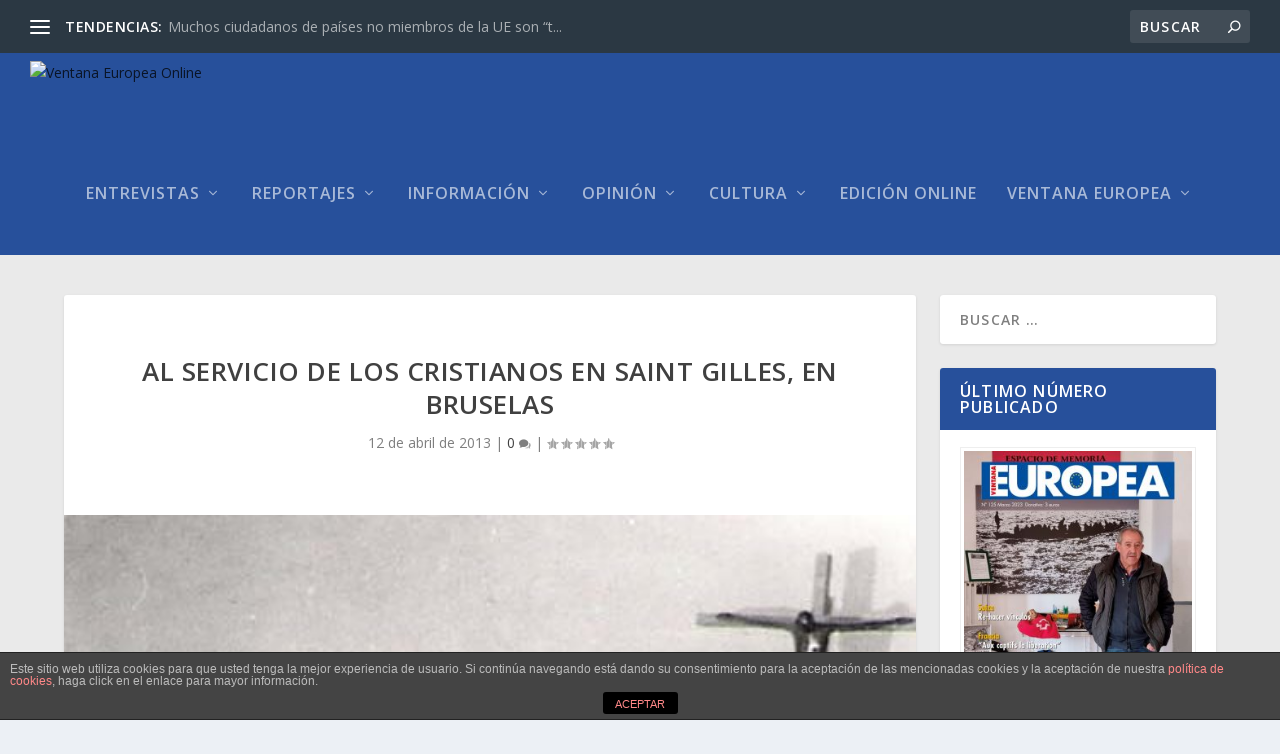

--- FILE ---
content_type: text/html; charset=UTF-8
request_url: http://www.ventanaeuropea.es/al-servicio-de-los-cristianos-en-saint-gilles-en-bruselas
body_size: 36278
content:
<!DOCTYPE html>
<!--[if IE 6]>
<html id="ie6" lang="es">
<![endif]-->
<!--[if IE 7]>
<html id="ie7" lang="es">
<![endif]-->
<!--[if IE 8]>
<html id="ie8" lang="es">
<![endif]-->
<!--[if !(IE 6) | !(IE 7) | !(IE 8)  ]><!-->
<html lang="es">
<!--<![endif]-->
<head>
	<meta charset="UTF-8" />
			
	<meta http-equiv="X-UA-Compatible" content="IE=edge">
	<link rel="pingback" href="http://www.ventanaeuropea.es/xmlrpc.php" />

		<!--[if lt IE 9]>
	<script src="http://www.ventanaeuropea.es/wp-content/themes/Extra/scripts/ext/html5.js" type="text/javascript"></script>
	<![endif]-->

	<script type="text/javascript">
		document.documentElement.className = 'js';
	</script>

	<link rel="preconnect" href="https://fonts.gstatic.com" crossorigin /><meta name='robots' content='index, follow, max-image-preview:large, max-snippet:-1, max-video-preview:-1' />
<script type="text/javascript">
			let jqueryParams=[],jQuery=function(r){return jqueryParams=[...jqueryParams,r],jQuery},$=function(r){return jqueryParams=[...jqueryParams,r],$};window.jQuery=jQuery,window.$=jQuery;let customHeadScripts=!1;jQuery.fn=jQuery.prototype={},$.fn=jQuery.prototype={},jQuery.noConflict=function(r){if(window.jQuery)return jQuery=window.jQuery,$=window.jQuery,customHeadScripts=!0,jQuery.noConflict},jQuery.ready=function(r){jqueryParams=[...jqueryParams,r]},$.ready=function(r){jqueryParams=[...jqueryParams,r]},jQuery.load=function(r){jqueryParams=[...jqueryParams,r]},$.load=function(r){jqueryParams=[...jqueryParams,r]},jQuery.fn.ready=function(r){jqueryParams=[...jqueryParams,r]},$.fn.ready=function(r){jqueryParams=[...jqueryParams,r]};</script>
	<!-- This site is optimized with the Yoast SEO plugin v19.1 - https://yoast.com/wordpress/plugins/seo/ -->
	<title>Al servicio de los cristianos en Saint Gilles, en Bruselas | Ventana Europea Online</title>
	<link rel="canonical" href="http://www.ventanaeuropea.es/al-servicio-de-los-cristianos-en-saint-gilles-en-bruselas" />
	<meta property="og:locale" content="es_ES" />
	<meta property="og:type" content="article" />
	<meta property="og:title" content="Al servicio de los cristianos en Saint Gilles, en Bruselas | Ventana Europea Online" />
	<meta property="og:description" content="María Luz Higuera nació en Bilbao en 1946. Hija de madre costurera y padre empleado de la Renfe, llegó a Bélgica en 1958. Su padre había llegado un año antes para trabajar en la mina de carbón de la región de Charleroi. Siguiendo las pasos de sus padres, muy activos en la vida de la parroquia, Maria Luz se implicó desde muy joven en la acogida y ayuda de los inmigrantes españoles y se puede decir que es la memoria viva de la inmigración española en Bruselas y concretamente del barrio de Saint Gilles, cerca de la estación de Midi, donde se asentaron la mayoría de los españoles llegados después del acuerdo firmado en 1956, entre Bélgica y España para paliar la falta de mano de obra en las minas de Walonia." />
	<meta property="og:url" content="http://www.ventanaeuropea.es/al-servicio-de-los-cristianos-en-saint-gilles-en-bruselas" />
	<meta property="og:site_name" content="Ventana Europea Online" />
	<meta property="article:published_time" content="2013-04-12T13:00:29+00:00" />
	<meta property="og:image" content="http://www.ventanaeuropea.es/wp-content/uploads/2013/04/93HdH1.jpg" />
	<meta property="og:image:width" content="500" />
	<meta property="og:image:height" content="750" />
	<meta property="og:image:type" content="image/jpeg" />
	<meta name="twitter:card" content="summary_large_image" />
	<meta name="twitter:label1" content="Escrito por" />
	<meta name="twitter:data1" content="David2015" />
	<meta name="twitter:label2" content="Tiempo de lectura" />
	<meta name="twitter:data2" content="8 minutos" />
	<script type="application/ld+json" class="yoast-schema-graph">{"@context":"https://schema.org","@graph":[{"@type":"Organization","@id":"http://www.ventanaeuropea.es/#organization","name":"Revista Ventana Europea de la Asociación Europeos (ASE)","url":"http://www.ventanaeuropea.es/","sameAs":[],"logo":{"@type":"ImageObject","inLanguage":"es","@id":"http://www.ventanaeuropea.es/#/schema/logo/image/","url":"http://s356968477.mialojamiento.es/wp-content/uploads/2021/11/Cabecera-Ventana-Europea.jpg","contentUrl":"http://s356968477.mialojamiento.es/wp-content/uploads/2021/11/Cabecera-Ventana-Europea.jpg","width":611,"height":120,"caption":"Revista Ventana Europea de la Asociación Europeos (ASE)"},"image":{"@id":"http://www.ventanaeuropea.es/#/schema/logo/image/"}},{"@type":"WebSite","@id":"http://www.ventanaeuropea.es/#website","url":"http://www.ventanaeuropea.es/","name":"Ventana Europea Online","description":"Revista Ventana Europea, donde se asoman las realidades de los migrantes de habla española al mundo","publisher":{"@id":"http://www.ventanaeuropea.es/#organization"},"potentialAction":[{"@type":"SearchAction","target":{"@type":"EntryPoint","urlTemplate":"http://www.ventanaeuropea.es/?s={search_term_string}"},"query-input":"required name=search_term_string"}],"inLanguage":"es"},{"@type":"ImageObject","inLanguage":"es","@id":"http://www.ventanaeuropea.es/al-servicio-de-los-cristianos-en-saint-gilles-en-bruselas#primaryimage","url":"http://www.ventanaeuropea.es/wp-content/uploads/2013/04/93HdH1.jpg","contentUrl":"http://www.ventanaeuropea.es/wp-content/uploads/2013/04/93HdH1.jpg","width":500,"height":750},{"@type":"WebPage","@id":"http://www.ventanaeuropea.es/al-servicio-de-los-cristianos-en-saint-gilles-en-bruselas#webpage","url":"http://www.ventanaeuropea.es/al-servicio-de-los-cristianos-en-saint-gilles-en-bruselas","name":"Al servicio de los cristianos en Saint Gilles, en Bruselas | Ventana Europea Online","isPartOf":{"@id":"http://www.ventanaeuropea.es/#website"},"primaryImageOfPage":{"@id":"http://www.ventanaeuropea.es/al-servicio-de-los-cristianos-en-saint-gilles-en-bruselas#primaryimage"},"datePublished":"2013-04-12T13:00:29+00:00","dateModified":"2013-04-12T13:00:29+00:00","breadcrumb":{"@id":"http://www.ventanaeuropea.es/al-servicio-de-los-cristianos-en-saint-gilles-en-bruselas#breadcrumb"},"inLanguage":"es","potentialAction":[{"@type":"ReadAction","target":["http://www.ventanaeuropea.es/al-servicio-de-los-cristianos-en-saint-gilles-en-bruselas"]}]},{"@type":"BreadcrumbList","@id":"http://www.ventanaeuropea.es/al-servicio-de-los-cristianos-en-saint-gilles-en-bruselas#breadcrumb","itemListElement":[{"@type":"ListItem","position":1,"name":"Portada","item":"http://www.ventanaeuropea.es/"},{"@type":"ListItem","position":2,"name":"Al servicio de los cristianos en Saint Gilles, en Bruselas"}]},{"@type":"Article","@id":"http://www.ventanaeuropea.es/al-servicio-de-los-cristianos-en-saint-gilles-en-bruselas#article","isPartOf":{"@id":"http://www.ventanaeuropea.es/al-servicio-de-los-cristianos-en-saint-gilles-en-bruselas#webpage"},"author":{"@id":"http://www.ventanaeuropea.es/#/schema/person/ddaef13ca86502932e947cb5f07f866b"},"headline":"Al servicio de los cristianos en Saint Gilles, en Bruselas","datePublished":"2013-04-12T13:00:29+00:00","dateModified":"2013-04-12T13:00:29+00:00","mainEntityOfPage":{"@id":"http://www.ventanaeuropea.es/al-servicio-de-los-cristianos-en-saint-gilles-en-bruselas#webpage"},"wordCount":1627,"commentCount":0,"publisher":{"@id":"http://www.ventanaeuropea.es/#organization"},"image":{"@id":"http://www.ventanaeuropea.es/al-servicio-de-los-cristianos-en-saint-gilles-en-bruselas#primaryimage"},"thumbnailUrl":"http://www.ventanaeuropea.es/wp-content/uploads/2013/04/93HdH1.jpg","articleSection":["Historias de la historia"],"inLanguage":"es","potentialAction":[{"@type":"CommentAction","name":"Comment","target":["http://www.ventanaeuropea.es/al-servicio-de-los-cristianos-en-saint-gilles-en-bruselas#respond"]}]},{"@type":"Person","@id":"http://www.ventanaeuropea.es/#/schema/person/ddaef13ca86502932e947cb5f07f866b","name":"David2015","image":{"@type":"ImageObject","inLanguage":"es","@id":"http://www.ventanaeuropea.es/#/schema/person/image/","url":"https://secure.gravatar.com/avatar/8ccf283109e4da64a660de68ca3b0f392b655c8018a5c68e6288f5a03dc4d7f7?s=96&d=mm&r=g","contentUrl":"https://secure.gravatar.com/avatar/8ccf283109e4da64a660de68ca3b0f392b655c8018a5c68e6288f5a03dc4d7f7?s=96&d=mm&r=g","caption":"David2015"},"sameAs":["http://s356968477.mialojamiento.es"],"url":"http://www.ventanaeuropea.es/author/david2015"}]}</script>
	<!-- / Yoast SEO plugin. -->


<link rel='dns-prefetch' href='//www.ventanaeuropea.es' />
<link rel='dns-prefetch' href='//www.google.com' />
<link rel='dns-prefetch' href='//fonts.googleapis.com' />
<link rel="alternate" type="application/rss+xml" title="Ventana Europea Online &raquo; Feed" href="http://www.ventanaeuropea.es/feed" />
<link rel="alternate" type="application/rss+xml" title="Ventana Europea Online &raquo; Feed de los comentarios" href="http://www.ventanaeuropea.es/comments/feed" />
<link rel="alternate" type="application/rss+xml" title="Ventana Europea Online &raquo; Comentario Al servicio de los cristianos en Saint Gilles, en Bruselas del feed" href="http://www.ventanaeuropea.es/al-servicio-de-los-cristianos-en-saint-gilles-en-bruselas/feed" />
<link rel="alternate" title="oEmbed (JSON)" type="application/json+oembed" href="http://www.ventanaeuropea.es/wp-json/oembed/1.0/embed?url=http%3A%2F%2Fwww.ventanaeuropea.es%2Fal-servicio-de-los-cristianos-en-saint-gilles-en-bruselas" />
<link rel="alternate" title="oEmbed (XML)" type="text/xml+oembed" href="http://www.ventanaeuropea.es/wp-json/oembed/1.0/embed?url=http%3A%2F%2Fwww.ventanaeuropea.es%2Fal-servicio-de-los-cristianos-en-saint-gilles-en-bruselas&#038;format=xml" />
<meta content="Extra Child Theme v.1.1" name="generator"/><style id='wp-img-auto-sizes-contain-inline-css' type='text/css'>
img:is([sizes=auto i],[sizes^="auto," i]){contain-intrinsic-size:3000px 1500px}
/*# sourceURL=wp-img-auto-sizes-contain-inline-css */
</style>
<style id='wp-block-library-inline-css' type='text/css'>
:root{--wp-block-synced-color:#7a00df;--wp-block-synced-color--rgb:122,0,223;--wp-bound-block-color:var(--wp-block-synced-color);--wp-editor-canvas-background:#ddd;--wp-admin-theme-color:#007cba;--wp-admin-theme-color--rgb:0,124,186;--wp-admin-theme-color-darker-10:#006ba1;--wp-admin-theme-color-darker-10--rgb:0,107,160.5;--wp-admin-theme-color-darker-20:#005a87;--wp-admin-theme-color-darker-20--rgb:0,90,135;--wp-admin-border-width-focus:2px}@media (min-resolution:192dpi){:root{--wp-admin-border-width-focus:1.5px}}.wp-element-button{cursor:pointer}:root .has-very-light-gray-background-color{background-color:#eee}:root .has-very-dark-gray-background-color{background-color:#313131}:root .has-very-light-gray-color{color:#eee}:root .has-very-dark-gray-color{color:#313131}:root .has-vivid-green-cyan-to-vivid-cyan-blue-gradient-background{background:linear-gradient(135deg,#00d084,#0693e3)}:root .has-purple-crush-gradient-background{background:linear-gradient(135deg,#34e2e4,#4721fb 50%,#ab1dfe)}:root .has-hazy-dawn-gradient-background{background:linear-gradient(135deg,#faaca8,#dad0ec)}:root .has-subdued-olive-gradient-background{background:linear-gradient(135deg,#fafae1,#67a671)}:root .has-atomic-cream-gradient-background{background:linear-gradient(135deg,#fdd79a,#004a59)}:root .has-nightshade-gradient-background{background:linear-gradient(135deg,#330968,#31cdcf)}:root .has-midnight-gradient-background{background:linear-gradient(135deg,#020381,#2874fc)}:root{--wp--preset--font-size--normal:16px;--wp--preset--font-size--huge:42px}.has-regular-font-size{font-size:1em}.has-larger-font-size{font-size:2.625em}.has-normal-font-size{font-size:var(--wp--preset--font-size--normal)}.has-huge-font-size{font-size:var(--wp--preset--font-size--huge)}.has-text-align-center{text-align:center}.has-text-align-left{text-align:left}.has-text-align-right{text-align:right}.has-fit-text{white-space:nowrap!important}#end-resizable-editor-section{display:none}.aligncenter{clear:both}.items-justified-left{justify-content:flex-start}.items-justified-center{justify-content:center}.items-justified-right{justify-content:flex-end}.items-justified-space-between{justify-content:space-between}.screen-reader-text{border:0;clip-path:inset(50%);height:1px;margin:-1px;overflow:hidden;padding:0;position:absolute;width:1px;word-wrap:normal!important}.screen-reader-text:focus{background-color:#ddd;clip-path:none;color:#444;display:block;font-size:1em;height:auto;left:5px;line-height:normal;padding:15px 23px 14px;text-decoration:none;top:5px;width:auto;z-index:100000}html :where(.has-border-color){border-style:solid}html :where([style*=border-top-color]){border-top-style:solid}html :where([style*=border-right-color]){border-right-style:solid}html :where([style*=border-bottom-color]){border-bottom-style:solid}html :where([style*=border-left-color]){border-left-style:solid}html :where([style*=border-width]){border-style:solid}html :where([style*=border-top-width]){border-top-style:solid}html :where([style*=border-right-width]){border-right-style:solid}html :where([style*=border-bottom-width]){border-bottom-style:solid}html :where([style*=border-left-width]){border-left-style:solid}html :where(img[class*=wp-image-]){height:auto;max-width:100%}:where(figure){margin:0 0 1em}html :where(.is-position-sticky){--wp-admin--admin-bar--position-offset:var(--wp-admin--admin-bar--height,0px)}@media screen and (max-width:600px){html :where(.is-position-sticky){--wp-admin--admin-bar--position-offset:0px}}

/*# sourceURL=wp-block-library-inline-css */
</style><style id='wp-block-search-inline-css' type='text/css'>
.wp-block-search__button{margin-left:10px;word-break:normal}.wp-block-search__button.has-icon{line-height:0}.wp-block-search__button svg{height:1.25em;min-height:24px;min-width:24px;width:1.25em;fill:currentColor;vertical-align:text-bottom}:where(.wp-block-search__button){border:1px solid #ccc;padding:6px 10px}.wp-block-search__inside-wrapper{display:flex;flex:auto;flex-wrap:nowrap;max-width:100%}.wp-block-search__label{width:100%}.wp-block-search.wp-block-search__button-only .wp-block-search__button{box-sizing:border-box;display:flex;flex-shrink:0;justify-content:center;margin-left:0;max-width:100%}.wp-block-search.wp-block-search__button-only .wp-block-search__inside-wrapper{min-width:0!important;transition-property:width}.wp-block-search.wp-block-search__button-only .wp-block-search__input{flex-basis:100%;transition-duration:.3s}.wp-block-search.wp-block-search__button-only.wp-block-search__searchfield-hidden,.wp-block-search.wp-block-search__button-only.wp-block-search__searchfield-hidden .wp-block-search__inside-wrapper{overflow:hidden}.wp-block-search.wp-block-search__button-only.wp-block-search__searchfield-hidden .wp-block-search__input{border-left-width:0!important;border-right-width:0!important;flex-basis:0;flex-grow:0;margin:0;min-width:0!important;padding-left:0!important;padding-right:0!important;width:0!important}:where(.wp-block-search__input){appearance:none;border:1px solid #949494;flex-grow:1;font-family:inherit;font-size:inherit;font-style:inherit;font-weight:inherit;letter-spacing:inherit;line-height:inherit;margin-left:0;margin-right:0;min-width:3rem;padding:8px;text-decoration:unset!important;text-transform:inherit}:where(.wp-block-search__button-inside .wp-block-search__inside-wrapper){background-color:#fff;border:1px solid #949494;box-sizing:border-box;padding:4px}:where(.wp-block-search__button-inside .wp-block-search__inside-wrapper) .wp-block-search__input{border:none;border-radius:0;padding:0 4px}:where(.wp-block-search__button-inside .wp-block-search__inside-wrapper) .wp-block-search__input:focus{outline:none}:where(.wp-block-search__button-inside .wp-block-search__inside-wrapper) :where(.wp-block-search__button){padding:4px 8px}.wp-block-search.aligncenter .wp-block-search__inside-wrapper{margin:auto}.wp-block[data-align=right] .wp-block-search.wp-block-search__button-only .wp-block-search__inside-wrapper{float:right}
/*# sourceURL=http://www.ventanaeuropea.es/wp-includes/blocks/search/style.min.css */
</style>
<style id='wp-block-search-theme-inline-css' type='text/css'>
.wp-block-search .wp-block-search__label{font-weight:700}.wp-block-search__button{border:1px solid #ccc;padding:.375em .625em}
/*# sourceURL=http://www.ventanaeuropea.es/wp-includes/blocks/search/theme.min.css */
</style>
<style id='wp-block-paragraph-inline-css' type='text/css'>
.is-small-text{font-size:.875em}.is-regular-text{font-size:1em}.is-large-text{font-size:2.25em}.is-larger-text{font-size:3em}.has-drop-cap:not(:focus):first-letter{float:left;font-size:8.4em;font-style:normal;font-weight:100;line-height:.68;margin:.05em .1em 0 0;text-transform:uppercase}body.rtl .has-drop-cap:not(:focus):first-letter{float:none;margin-left:.1em}p.has-drop-cap.has-background{overflow:hidden}:root :where(p.has-background){padding:1.25em 2.375em}:where(p.has-text-color:not(.has-link-color)) a{color:inherit}p.has-text-align-left[style*="writing-mode:vertical-lr"],p.has-text-align-right[style*="writing-mode:vertical-rl"]{rotate:180deg}
/*# sourceURL=http://www.ventanaeuropea.es/wp-includes/blocks/paragraph/style.min.css */
</style>
<style id='global-styles-inline-css' type='text/css'>
:root{--wp--preset--aspect-ratio--square: 1;--wp--preset--aspect-ratio--4-3: 4/3;--wp--preset--aspect-ratio--3-4: 3/4;--wp--preset--aspect-ratio--3-2: 3/2;--wp--preset--aspect-ratio--2-3: 2/3;--wp--preset--aspect-ratio--16-9: 16/9;--wp--preset--aspect-ratio--9-16: 9/16;--wp--preset--color--black: #000000;--wp--preset--color--cyan-bluish-gray: #abb8c3;--wp--preset--color--white: #ffffff;--wp--preset--color--pale-pink: #f78da7;--wp--preset--color--vivid-red: #cf2e2e;--wp--preset--color--luminous-vivid-orange: #ff6900;--wp--preset--color--luminous-vivid-amber: #fcb900;--wp--preset--color--light-green-cyan: #7bdcb5;--wp--preset--color--vivid-green-cyan: #00d084;--wp--preset--color--pale-cyan-blue: #8ed1fc;--wp--preset--color--vivid-cyan-blue: #0693e3;--wp--preset--color--vivid-purple: #9b51e0;--wp--preset--gradient--vivid-cyan-blue-to-vivid-purple: linear-gradient(135deg,rgb(6,147,227) 0%,rgb(155,81,224) 100%);--wp--preset--gradient--light-green-cyan-to-vivid-green-cyan: linear-gradient(135deg,rgb(122,220,180) 0%,rgb(0,208,130) 100%);--wp--preset--gradient--luminous-vivid-amber-to-luminous-vivid-orange: linear-gradient(135deg,rgb(252,185,0) 0%,rgb(255,105,0) 100%);--wp--preset--gradient--luminous-vivid-orange-to-vivid-red: linear-gradient(135deg,rgb(255,105,0) 0%,rgb(207,46,46) 100%);--wp--preset--gradient--very-light-gray-to-cyan-bluish-gray: linear-gradient(135deg,rgb(238,238,238) 0%,rgb(169,184,195) 100%);--wp--preset--gradient--cool-to-warm-spectrum: linear-gradient(135deg,rgb(74,234,220) 0%,rgb(151,120,209) 20%,rgb(207,42,186) 40%,rgb(238,44,130) 60%,rgb(251,105,98) 80%,rgb(254,248,76) 100%);--wp--preset--gradient--blush-light-purple: linear-gradient(135deg,rgb(255,206,236) 0%,rgb(152,150,240) 100%);--wp--preset--gradient--blush-bordeaux: linear-gradient(135deg,rgb(254,205,165) 0%,rgb(254,45,45) 50%,rgb(107,0,62) 100%);--wp--preset--gradient--luminous-dusk: linear-gradient(135deg,rgb(255,203,112) 0%,rgb(199,81,192) 50%,rgb(65,88,208) 100%);--wp--preset--gradient--pale-ocean: linear-gradient(135deg,rgb(255,245,203) 0%,rgb(182,227,212) 50%,rgb(51,167,181) 100%);--wp--preset--gradient--electric-grass: linear-gradient(135deg,rgb(202,248,128) 0%,rgb(113,206,126) 100%);--wp--preset--gradient--midnight: linear-gradient(135deg,rgb(2,3,129) 0%,rgb(40,116,252) 100%);--wp--preset--font-size--small: 13px;--wp--preset--font-size--medium: 20px;--wp--preset--font-size--large: 36px;--wp--preset--font-size--x-large: 42px;--wp--preset--spacing--20: 0.44rem;--wp--preset--spacing--30: 0.67rem;--wp--preset--spacing--40: 1rem;--wp--preset--spacing--50: 1.5rem;--wp--preset--spacing--60: 2.25rem;--wp--preset--spacing--70: 3.38rem;--wp--preset--spacing--80: 5.06rem;--wp--preset--shadow--natural: 6px 6px 9px rgba(0, 0, 0, 0.2);--wp--preset--shadow--deep: 12px 12px 50px rgba(0, 0, 0, 0.4);--wp--preset--shadow--sharp: 6px 6px 0px rgba(0, 0, 0, 0.2);--wp--preset--shadow--outlined: 6px 6px 0px -3px rgb(255, 255, 255), 6px 6px rgb(0, 0, 0);--wp--preset--shadow--crisp: 6px 6px 0px rgb(0, 0, 0);}:root { --wp--style--global--content-size: 856px;--wp--style--global--wide-size: 1280px; }:where(body) { margin: 0; }.wp-site-blocks > .alignleft { float: left; margin-right: 2em; }.wp-site-blocks > .alignright { float: right; margin-left: 2em; }.wp-site-blocks > .aligncenter { justify-content: center; margin-left: auto; margin-right: auto; }:where(.is-layout-flex){gap: 0.5em;}:where(.is-layout-grid){gap: 0.5em;}.is-layout-flow > .alignleft{float: left;margin-inline-start: 0;margin-inline-end: 2em;}.is-layout-flow > .alignright{float: right;margin-inline-start: 2em;margin-inline-end: 0;}.is-layout-flow > .aligncenter{margin-left: auto !important;margin-right: auto !important;}.is-layout-constrained > .alignleft{float: left;margin-inline-start: 0;margin-inline-end: 2em;}.is-layout-constrained > .alignright{float: right;margin-inline-start: 2em;margin-inline-end: 0;}.is-layout-constrained > .aligncenter{margin-left: auto !important;margin-right: auto !important;}.is-layout-constrained > :where(:not(.alignleft):not(.alignright):not(.alignfull)){max-width: var(--wp--style--global--content-size);margin-left: auto !important;margin-right: auto !important;}.is-layout-constrained > .alignwide{max-width: var(--wp--style--global--wide-size);}body .is-layout-flex{display: flex;}.is-layout-flex{flex-wrap: wrap;align-items: center;}.is-layout-flex > :is(*, div){margin: 0;}body .is-layout-grid{display: grid;}.is-layout-grid > :is(*, div){margin: 0;}body{padding-top: 0px;padding-right: 0px;padding-bottom: 0px;padding-left: 0px;}a:where(:not(.wp-element-button)){text-decoration: underline;}:root :where(.wp-element-button, .wp-block-button__link){background-color: #32373c;border-width: 0;color: #fff;font-family: inherit;font-size: inherit;font-style: inherit;font-weight: inherit;letter-spacing: inherit;line-height: inherit;padding-top: calc(0.667em + 2px);padding-right: calc(1.333em + 2px);padding-bottom: calc(0.667em + 2px);padding-left: calc(1.333em + 2px);text-decoration: none;text-transform: inherit;}.has-black-color{color: var(--wp--preset--color--black) !important;}.has-cyan-bluish-gray-color{color: var(--wp--preset--color--cyan-bluish-gray) !important;}.has-white-color{color: var(--wp--preset--color--white) !important;}.has-pale-pink-color{color: var(--wp--preset--color--pale-pink) !important;}.has-vivid-red-color{color: var(--wp--preset--color--vivid-red) !important;}.has-luminous-vivid-orange-color{color: var(--wp--preset--color--luminous-vivid-orange) !important;}.has-luminous-vivid-amber-color{color: var(--wp--preset--color--luminous-vivid-amber) !important;}.has-light-green-cyan-color{color: var(--wp--preset--color--light-green-cyan) !important;}.has-vivid-green-cyan-color{color: var(--wp--preset--color--vivid-green-cyan) !important;}.has-pale-cyan-blue-color{color: var(--wp--preset--color--pale-cyan-blue) !important;}.has-vivid-cyan-blue-color{color: var(--wp--preset--color--vivid-cyan-blue) !important;}.has-vivid-purple-color{color: var(--wp--preset--color--vivid-purple) !important;}.has-black-background-color{background-color: var(--wp--preset--color--black) !important;}.has-cyan-bluish-gray-background-color{background-color: var(--wp--preset--color--cyan-bluish-gray) !important;}.has-white-background-color{background-color: var(--wp--preset--color--white) !important;}.has-pale-pink-background-color{background-color: var(--wp--preset--color--pale-pink) !important;}.has-vivid-red-background-color{background-color: var(--wp--preset--color--vivid-red) !important;}.has-luminous-vivid-orange-background-color{background-color: var(--wp--preset--color--luminous-vivid-orange) !important;}.has-luminous-vivid-amber-background-color{background-color: var(--wp--preset--color--luminous-vivid-amber) !important;}.has-light-green-cyan-background-color{background-color: var(--wp--preset--color--light-green-cyan) !important;}.has-vivid-green-cyan-background-color{background-color: var(--wp--preset--color--vivid-green-cyan) !important;}.has-pale-cyan-blue-background-color{background-color: var(--wp--preset--color--pale-cyan-blue) !important;}.has-vivid-cyan-blue-background-color{background-color: var(--wp--preset--color--vivid-cyan-blue) !important;}.has-vivid-purple-background-color{background-color: var(--wp--preset--color--vivid-purple) !important;}.has-black-border-color{border-color: var(--wp--preset--color--black) !important;}.has-cyan-bluish-gray-border-color{border-color: var(--wp--preset--color--cyan-bluish-gray) !important;}.has-white-border-color{border-color: var(--wp--preset--color--white) !important;}.has-pale-pink-border-color{border-color: var(--wp--preset--color--pale-pink) !important;}.has-vivid-red-border-color{border-color: var(--wp--preset--color--vivid-red) !important;}.has-luminous-vivid-orange-border-color{border-color: var(--wp--preset--color--luminous-vivid-orange) !important;}.has-luminous-vivid-amber-border-color{border-color: var(--wp--preset--color--luminous-vivid-amber) !important;}.has-light-green-cyan-border-color{border-color: var(--wp--preset--color--light-green-cyan) !important;}.has-vivid-green-cyan-border-color{border-color: var(--wp--preset--color--vivid-green-cyan) !important;}.has-pale-cyan-blue-border-color{border-color: var(--wp--preset--color--pale-cyan-blue) !important;}.has-vivid-cyan-blue-border-color{border-color: var(--wp--preset--color--vivid-cyan-blue) !important;}.has-vivid-purple-border-color{border-color: var(--wp--preset--color--vivid-purple) !important;}.has-vivid-cyan-blue-to-vivid-purple-gradient-background{background: var(--wp--preset--gradient--vivid-cyan-blue-to-vivid-purple) !important;}.has-light-green-cyan-to-vivid-green-cyan-gradient-background{background: var(--wp--preset--gradient--light-green-cyan-to-vivid-green-cyan) !important;}.has-luminous-vivid-amber-to-luminous-vivid-orange-gradient-background{background: var(--wp--preset--gradient--luminous-vivid-amber-to-luminous-vivid-orange) !important;}.has-luminous-vivid-orange-to-vivid-red-gradient-background{background: var(--wp--preset--gradient--luminous-vivid-orange-to-vivid-red) !important;}.has-very-light-gray-to-cyan-bluish-gray-gradient-background{background: var(--wp--preset--gradient--very-light-gray-to-cyan-bluish-gray) !important;}.has-cool-to-warm-spectrum-gradient-background{background: var(--wp--preset--gradient--cool-to-warm-spectrum) !important;}.has-blush-light-purple-gradient-background{background: var(--wp--preset--gradient--blush-light-purple) !important;}.has-blush-bordeaux-gradient-background{background: var(--wp--preset--gradient--blush-bordeaux) !important;}.has-luminous-dusk-gradient-background{background: var(--wp--preset--gradient--luminous-dusk) !important;}.has-pale-ocean-gradient-background{background: var(--wp--preset--gradient--pale-ocean) !important;}.has-electric-grass-gradient-background{background: var(--wp--preset--gradient--electric-grass) !important;}.has-midnight-gradient-background{background: var(--wp--preset--gradient--midnight) !important;}.has-small-font-size{font-size: var(--wp--preset--font-size--small) !important;}.has-medium-font-size{font-size: var(--wp--preset--font-size--medium) !important;}.has-large-font-size{font-size: var(--wp--preset--font-size--large) !important;}.has-x-large-font-size{font-size: var(--wp--preset--font-size--x-large) !important;}
/*# sourceURL=global-styles-inline-css */
</style>

<link rel='stylesheet' id='front-estilos-css' href='http://www.ventanaeuropea.es/wp-content/plugins/asesor-cookies-para-la-ley-en-espana/html/front/estilos.css?ver=6.9' type='text/css' media='all' />
<link rel='stylesheet' id='contact-form-7-css' href='http://www.ventanaeuropea.es/wp-content/plugins/contact-form-7/includes/css/styles.css?ver=5.6' type='text/css' media='all' />
<link rel='stylesheet' id='extra-fonts-css' href='http://fonts.googleapis.com/css?family=Open+Sans:300italic,400italic,600italic,700italic,800italic,400,300,600,700,800&#038;subset=latin,latin-ext' type='text/css' media='all' />
<link rel='stylesheet' id='extra-style-parent-css' href='http://www.ventanaeuropea.es/wp-content/themes/Extra/style.min.css?ver=4.17.4' type='text/css' media='all' />
<style id='extra-dynamic-critical-inline-css' type='text/css'>
@font-face{font-family:ETmodules;font-display:block;src:url(//www.ventanaeuropea.es/wp-content/themes/Extra/core/admin/fonts/modules/all/modules.eot);src:url(//www.ventanaeuropea.es/wp-content/themes/Extra/core/admin/fonts/modules/all/modules.eot?#iefix) format("embedded-opentype"),url(//www.ventanaeuropea.es/wp-content/themes/Extra/core/admin/fonts/modules/all/modules.ttf) format("truetype"),url(//www.ventanaeuropea.es/wp-content/themes/Extra/core/admin/fonts/modules/all/modules.woff) format("woff"),url(//www.ventanaeuropea.es/wp-content/themes/Extra/core/admin/fonts/modules/all/modules.svg#ETmodules) format("svg");font-weight:400;font-style:normal}
.et_audio_content,.et_link_content,.et_quote_content{background-color:#2ea3f2}.et_pb_post .et-pb-controllers a{margin-bottom:10px}.format-gallery .et-pb-controllers{bottom:0}.et_pb_blog_grid .et_audio_content{margin-bottom:19px}.et_pb_row .et_pb_blog_grid .et_pb_post .et_pb_slide{min-height:180px}.et_audio_content .wp-block-audio{margin:0;padding:0}.et_audio_content h2{line-height:44px}.et_pb_column_1_2 .et_audio_content h2,.et_pb_column_1_3 .et_audio_content h2,.et_pb_column_1_4 .et_audio_content h2,.et_pb_column_1_5 .et_audio_content h2,.et_pb_column_1_6 .et_audio_content h2,.et_pb_column_2_5 .et_audio_content h2,.et_pb_column_3_5 .et_audio_content h2,.et_pb_column_3_8 .et_audio_content h2{margin-bottom:9px;margin-top:0}.et_pb_column_1_2 .et_audio_content,.et_pb_column_3_5 .et_audio_content{padding:35px 40px}.et_pb_column_1_2 .et_audio_content h2,.et_pb_column_3_5 .et_audio_content h2{line-height:32px}.et_pb_column_1_3 .et_audio_content,.et_pb_column_1_4 .et_audio_content,.et_pb_column_1_5 .et_audio_content,.et_pb_column_1_6 .et_audio_content,.et_pb_column_2_5 .et_audio_content,.et_pb_column_3_8 .et_audio_content{padding:35px 20px}.et_pb_column_1_3 .et_audio_content h2,.et_pb_column_1_4 .et_audio_content h2,.et_pb_column_1_5 .et_audio_content h2,.et_pb_column_1_6 .et_audio_content h2,.et_pb_column_2_5 .et_audio_content h2,.et_pb_column_3_8 .et_audio_content h2{font-size:18px;line-height:26px}article.et_pb_has_overlay .et_pb_blog_image_container{position:relative}.et_pb_post>.et_main_video_container{position:relative;margin-bottom:30px}.et_pb_post .et_pb_video_overlay .et_pb_video_play{color:#fff}.et_pb_post .et_pb_video_overlay_hover:hover{background:rgba(0,0,0,.6)}.et_audio_content,.et_link_content,.et_quote_content{text-align:center;word-wrap:break-word;position:relative;padding:50px 60px}.et_audio_content h2,.et_link_content a.et_link_main_url,.et_link_content h2,.et_quote_content blockquote cite,.et_quote_content blockquote p{color:#fff!important}.et_quote_main_link{position:absolute;text-indent:-9999px;width:100%;height:100%;display:block;top:0;left:0}.et_quote_content blockquote{padding:0;margin:0;border:none}.et_audio_content h2,.et_link_content h2,.et_quote_content blockquote p{margin-top:0}.et_audio_content h2{margin-bottom:20px}.et_audio_content h2,.et_link_content h2,.et_quote_content blockquote p{line-height:44px}.et_link_content a.et_link_main_url,.et_quote_content blockquote cite{font-size:18px;font-weight:200}.et_quote_content blockquote cite{font-style:normal}.et_pb_column_2_3 .et_quote_content{padding:50px 42px 45px}.et_pb_column_2_3 .et_audio_content,.et_pb_column_2_3 .et_link_content{padding:40px 40px 45px}.et_pb_column_1_2 .et_audio_content,.et_pb_column_1_2 .et_link_content,.et_pb_column_1_2 .et_quote_content,.et_pb_column_3_5 .et_audio_content,.et_pb_column_3_5 .et_link_content,.et_pb_column_3_5 .et_quote_content{padding:35px 40px}.et_pb_column_1_2 .et_quote_content blockquote p,.et_pb_column_3_5 .et_quote_content blockquote p{font-size:26px;line-height:32px}.et_pb_column_1_2 .et_audio_content h2,.et_pb_column_1_2 .et_link_content h2,.et_pb_column_3_5 .et_audio_content h2,.et_pb_column_3_5 .et_link_content h2{line-height:32px}.et_pb_column_1_2 .et_link_content a.et_link_main_url,.et_pb_column_1_2 .et_quote_content blockquote cite,.et_pb_column_3_5 .et_link_content a.et_link_main_url,.et_pb_column_3_5 .et_quote_content blockquote cite{font-size:14px}.et_pb_column_1_3 .et_quote_content,.et_pb_column_1_4 .et_quote_content,.et_pb_column_1_5 .et_quote_content,.et_pb_column_1_6 .et_quote_content,.et_pb_column_2_5 .et_quote_content,.et_pb_column_3_8 .et_quote_content{padding:35px 30px 32px}.et_pb_column_1_3 .et_audio_content,.et_pb_column_1_3 .et_link_content,.et_pb_column_1_4 .et_audio_content,.et_pb_column_1_4 .et_link_content,.et_pb_column_1_5 .et_audio_content,.et_pb_column_1_5 .et_link_content,.et_pb_column_1_6 .et_audio_content,.et_pb_column_1_6 .et_link_content,.et_pb_column_2_5 .et_audio_content,.et_pb_column_2_5 .et_link_content,.et_pb_column_3_8 .et_audio_content,.et_pb_column_3_8 .et_link_content{padding:35px 20px}.et_pb_column_1_3 .et_audio_content h2,.et_pb_column_1_3 .et_link_content h2,.et_pb_column_1_3 .et_quote_content blockquote p,.et_pb_column_1_4 .et_audio_content h2,.et_pb_column_1_4 .et_link_content h2,.et_pb_column_1_4 .et_quote_content blockquote p,.et_pb_column_1_5 .et_audio_content h2,.et_pb_column_1_5 .et_link_content h2,.et_pb_column_1_5 .et_quote_content blockquote p,.et_pb_column_1_6 .et_audio_content h2,.et_pb_column_1_6 .et_link_content h2,.et_pb_column_1_6 .et_quote_content blockquote p,.et_pb_column_2_5 .et_audio_content h2,.et_pb_column_2_5 .et_link_content h2,.et_pb_column_2_5 .et_quote_content blockquote p,.et_pb_column_3_8 .et_audio_content h2,.et_pb_column_3_8 .et_link_content h2,.et_pb_column_3_8 .et_quote_content blockquote p{font-size:18px;line-height:26px}.et_pb_column_1_3 .et_link_content a.et_link_main_url,.et_pb_column_1_3 .et_quote_content blockquote cite,.et_pb_column_1_4 .et_link_content a.et_link_main_url,.et_pb_column_1_4 .et_quote_content blockquote cite,.et_pb_column_1_5 .et_link_content a.et_link_main_url,.et_pb_column_1_5 .et_quote_content blockquote cite,.et_pb_column_1_6 .et_link_content a.et_link_main_url,.et_pb_column_1_6 .et_quote_content blockquote cite,.et_pb_column_2_5 .et_link_content a.et_link_main_url,.et_pb_column_2_5 .et_quote_content blockquote cite,.et_pb_column_3_8 .et_link_content a.et_link_main_url,.et_pb_column_3_8 .et_quote_content blockquote cite{font-size:14px}.et_pb_post .et_pb_gallery_post_type .et_pb_slide{min-height:500px;background-size:cover!important;background-position:top}.format-gallery .et_pb_slider.gallery-not-found .et_pb_slide{box-shadow:inset 0 0 10px rgba(0,0,0,.1)}.format-gallery .et_pb_slider:hover .et-pb-arrow-prev{left:0}.format-gallery .et_pb_slider:hover .et-pb-arrow-next{right:0}.et_pb_post>.et_pb_slider{margin-bottom:30px}.et_pb_column_3_4 .et_pb_post .et_pb_slide{min-height:442px}.et_pb_column_2_3 .et_pb_post .et_pb_slide{min-height:390px}.et_pb_column_1_2 .et_pb_post .et_pb_slide,.et_pb_column_3_5 .et_pb_post .et_pb_slide{min-height:284px}.et_pb_column_1_3 .et_pb_post .et_pb_slide,.et_pb_column_2_5 .et_pb_post .et_pb_slide,.et_pb_column_3_8 .et_pb_post .et_pb_slide{min-height:180px}.et_pb_column_1_4 .et_pb_post .et_pb_slide,.et_pb_column_1_5 .et_pb_post .et_pb_slide,.et_pb_column_1_6 .et_pb_post .et_pb_slide{min-height:125px}.et_pb_portfolio.et_pb_section_parallax .pagination,.et_pb_portfolio.et_pb_section_video .pagination,.et_pb_portfolio_grid.et_pb_section_parallax .pagination,.et_pb_portfolio_grid.et_pb_section_video .pagination{position:relative}.et_pb_bg_layout_light .et_pb_post .post-meta,.et_pb_bg_layout_light .et_pb_post .post-meta a,.et_pb_bg_layout_light .et_pb_post p{color:#666}.et_pb_bg_layout_dark .et_pb_post .post-meta,.et_pb_bg_layout_dark .et_pb_post .post-meta a,.et_pb_bg_layout_dark .et_pb_post p{color:inherit}.et_pb_text_color_dark .et_audio_content h2,.et_pb_text_color_dark .et_link_content a.et_link_main_url,.et_pb_text_color_dark .et_link_content h2,.et_pb_text_color_dark .et_quote_content blockquote cite,.et_pb_text_color_dark .et_quote_content blockquote p{color:#666!important}.et_pb_text_color_dark.et_audio_content h2,.et_pb_text_color_dark.et_link_content a.et_link_main_url,.et_pb_text_color_dark.et_link_content h2,.et_pb_text_color_dark.et_quote_content blockquote cite,.et_pb_text_color_dark.et_quote_content blockquote p{color:#bbb!important}.et_pb_text_color_dark.et_audio_content,.et_pb_text_color_dark.et_link_content,.et_pb_text_color_dark.et_quote_content{background-color:#e8e8e8}@media (min-width:981px) and (max-width:1100px){.et_quote_content{padding:50px 70px 45px}.et_pb_column_2_3 .et_quote_content{padding:50px 50px 45px}.et_pb_column_1_2 .et_quote_content,.et_pb_column_3_5 .et_quote_content{padding:35px 47px 30px}.et_pb_column_1_3 .et_quote_content,.et_pb_column_1_4 .et_quote_content,.et_pb_column_1_5 .et_quote_content,.et_pb_column_1_6 .et_quote_content,.et_pb_column_2_5 .et_quote_content,.et_pb_column_3_8 .et_quote_content{padding:35px 25px 32px}.et_pb_column_4_4 .et_pb_post .et_pb_slide{min-height:534px}.et_pb_column_3_4 .et_pb_post .et_pb_slide{min-height:392px}.et_pb_column_2_3 .et_pb_post .et_pb_slide{min-height:345px}.et_pb_column_1_2 .et_pb_post .et_pb_slide,.et_pb_column_3_5 .et_pb_post .et_pb_slide{min-height:250px}.et_pb_column_1_3 .et_pb_post .et_pb_slide,.et_pb_column_2_5 .et_pb_post .et_pb_slide,.et_pb_column_3_8 .et_pb_post .et_pb_slide{min-height:155px}.et_pb_column_1_4 .et_pb_post .et_pb_slide,.et_pb_column_1_5 .et_pb_post .et_pb_slide,.et_pb_column_1_6 .et_pb_post .et_pb_slide{min-height:108px}}@media (max-width:980px){.et_pb_bg_layout_dark_tablet .et_audio_content h2{color:#fff!important}.et_pb_text_color_dark_tablet.et_audio_content h2{color:#bbb!important}.et_pb_text_color_dark_tablet.et_audio_content{background-color:#e8e8e8}.et_pb_bg_layout_dark_tablet .et_audio_content h2,.et_pb_bg_layout_dark_tablet .et_link_content a.et_link_main_url,.et_pb_bg_layout_dark_tablet .et_link_content h2,.et_pb_bg_layout_dark_tablet .et_quote_content blockquote cite,.et_pb_bg_layout_dark_tablet .et_quote_content blockquote p{color:#fff!important}.et_pb_text_color_dark_tablet .et_audio_content h2,.et_pb_text_color_dark_tablet .et_link_content a.et_link_main_url,.et_pb_text_color_dark_tablet .et_link_content h2,.et_pb_text_color_dark_tablet .et_quote_content blockquote cite,.et_pb_text_color_dark_tablet .et_quote_content blockquote p{color:#666!important}.et_pb_text_color_dark_tablet.et_audio_content h2,.et_pb_text_color_dark_tablet.et_link_content a.et_link_main_url,.et_pb_text_color_dark_tablet.et_link_content h2,.et_pb_text_color_dark_tablet.et_quote_content blockquote cite,.et_pb_text_color_dark_tablet.et_quote_content blockquote p{color:#bbb!important}.et_pb_text_color_dark_tablet.et_audio_content,.et_pb_text_color_dark_tablet.et_link_content,.et_pb_text_color_dark_tablet.et_quote_content{background-color:#e8e8e8}}@media (min-width:768px) and (max-width:980px){.et_audio_content h2{font-size:26px!important;line-height:44px!important;margin-bottom:24px!important}.et_pb_post>.et_pb_gallery_post_type>.et_pb_slides>.et_pb_slide{min-height:384px!important}.et_quote_content{padding:50px 43px 45px!important}.et_quote_content blockquote p{font-size:26px!important;line-height:44px!important}.et_quote_content blockquote cite{font-size:18px!important}.et_link_content{padding:40px 40px 45px}.et_link_content h2{font-size:26px!important;line-height:44px!important}.et_link_content a.et_link_main_url{font-size:18px!important}}@media (max-width:767px){.et_audio_content h2,.et_link_content h2,.et_quote_content,.et_quote_content blockquote p{font-size:20px!important;line-height:26px!important}.et_audio_content,.et_link_content{padding:35px 20px!important}.et_audio_content h2{margin-bottom:9px!important}.et_pb_bg_layout_dark_phone .et_audio_content h2{color:#fff!important}.et_pb_text_color_dark_phone.et_audio_content{background-color:#e8e8e8}.et_link_content a.et_link_main_url,.et_quote_content blockquote cite{font-size:14px!important}.format-gallery .et-pb-controllers{height:auto}.et_pb_post>.et_pb_gallery_post_type>.et_pb_slides>.et_pb_slide{min-height:222px!important}.et_pb_bg_layout_dark_phone .et_audio_content h2,.et_pb_bg_layout_dark_phone .et_link_content a.et_link_main_url,.et_pb_bg_layout_dark_phone .et_link_content h2,.et_pb_bg_layout_dark_phone .et_quote_content blockquote cite,.et_pb_bg_layout_dark_phone .et_quote_content blockquote p{color:#fff!important}.et_pb_text_color_dark_phone .et_audio_content h2,.et_pb_text_color_dark_phone .et_link_content a.et_link_main_url,.et_pb_text_color_dark_phone .et_link_content h2,.et_pb_text_color_dark_phone .et_quote_content blockquote cite,.et_pb_text_color_dark_phone .et_quote_content blockquote p{color:#666!important}.et_pb_text_color_dark_phone.et_audio_content h2,.et_pb_text_color_dark_phone.et_link_content a.et_link_main_url,.et_pb_text_color_dark_phone.et_link_content h2,.et_pb_text_color_dark_phone.et_quote_content blockquote cite,.et_pb_text_color_dark_phone.et_quote_content blockquote p{color:#bbb!important}.et_pb_text_color_dark_phone.et_audio_content,.et_pb_text_color_dark_phone.et_link_content,.et_pb_text_color_dark_phone.et_quote_content{background-color:#e8e8e8}}@media (max-width:479px){.et_pb_column_1_2 .et_pb_carousel_item .et_pb_video_play,.et_pb_column_1_3 .et_pb_carousel_item .et_pb_video_play,.et_pb_column_2_3 .et_pb_carousel_item .et_pb_video_play,.et_pb_column_2_5 .et_pb_carousel_item .et_pb_video_play,.et_pb_column_3_5 .et_pb_carousel_item .et_pb_video_play,.et_pb_column_3_8 .et_pb_carousel_item .et_pb_video_play{font-size:1.5rem;line-height:1.5rem;margin-left:-.75rem;margin-top:-.75rem}.et_audio_content,.et_quote_content{padding:35px 20px!important}.et_pb_post>.et_pb_gallery_post_type>.et_pb_slides>.et_pb_slide{min-height:156px!important}}.et_full_width_page .et_gallery_item{float:left;width:20.875%;margin:0 5.5% 5.5% 0}.et_full_width_page .et_gallery_item:nth-child(3n){margin-right:5.5%}.et_full_width_page .et_gallery_item:nth-child(3n+1){clear:none}.et_full_width_page .et_gallery_item:nth-child(4n){margin-right:0}.et_full_width_page .et_gallery_item:nth-child(4n+1){clear:both}
.et_pb_slider{position:relative;overflow:hidden}.et_pb_slide{padding:0 6%;background-size:cover;background-position:50%;background-repeat:no-repeat}.et_pb_slider .et_pb_slide{display:none;float:left;margin-right:-100%;position:relative;width:100%;text-align:center;list-style:none!important;background-position:50%;background-size:100%;background-size:cover}.et_pb_slider .et_pb_slide:first-child{display:list-item}.et-pb-controllers{position:absolute;bottom:20px;left:0;width:100%;text-align:center;z-index:10}.et-pb-controllers a{display:inline-block;background-color:hsla(0,0%,100%,.5);text-indent:-9999px;border-radius:7px;width:7px;height:7px;margin-right:10px;padding:0;opacity:.5}.et-pb-controllers .et-pb-active-control{opacity:1}.et-pb-controllers a:last-child{margin-right:0}.et-pb-controllers .et-pb-active-control{background-color:#fff}.et_pb_slides .et_pb_temp_slide{display:block}.et_pb_slides:after{content:"";display:block;clear:both;visibility:hidden;line-height:0;height:0;width:0}@media (max-width:980px){.et_pb_bg_layout_light_tablet .et-pb-controllers .et-pb-active-control{background-color:#333}.et_pb_bg_layout_light_tablet .et-pb-controllers a{background-color:rgba(0,0,0,.3)}.et_pb_bg_layout_light_tablet .et_pb_slide_content{color:#333}.et_pb_bg_layout_dark_tablet .et_pb_slide_description{text-shadow:0 1px 3px rgba(0,0,0,.3)}.et_pb_bg_layout_dark_tablet .et_pb_slide_content{color:#fff}.et_pb_bg_layout_dark_tablet .et-pb-controllers .et-pb-active-control{background-color:#fff}.et_pb_bg_layout_dark_tablet .et-pb-controllers a{background-color:hsla(0,0%,100%,.5)}}@media (max-width:767px){.et-pb-controllers{position:absolute;bottom:5%;left:0;width:100%;text-align:center;z-index:10;height:14px}.et_transparent_nav .et_pb_section:first-child .et-pb-controllers{bottom:18px}.et_pb_bg_layout_light_phone.et_pb_slider_with_overlay .et_pb_slide_overlay_container,.et_pb_bg_layout_light_phone.et_pb_slider_with_text_overlay .et_pb_text_overlay_wrapper{background-color:hsla(0,0%,100%,.9)}.et_pb_bg_layout_light_phone .et-pb-controllers .et-pb-active-control{background-color:#333}.et_pb_bg_layout_dark_phone.et_pb_slider_with_overlay .et_pb_slide_overlay_container,.et_pb_bg_layout_dark_phone.et_pb_slider_with_text_overlay .et_pb_text_overlay_wrapper,.et_pb_bg_layout_light_phone .et-pb-controllers a{background-color:rgba(0,0,0,.3)}.et_pb_bg_layout_dark_phone .et-pb-controllers .et-pb-active-control{background-color:#fff}.et_pb_bg_layout_dark_phone .et-pb-controllers a{background-color:hsla(0,0%,100%,.5)}}.et_mobile_device .et_pb_slider_parallax .et_pb_slide,.et_mobile_device .et_pb_slides .et_parallax_bg.et_pb_parallax_css{background-attachment:scroll}
.et-pb-arrow-next,.et-pb-arrow-prev{position:absolute;top:50%;z-index:100;font-size:48px;color:#fff;margin-top:-24px;transition:all .2s ease-in-out;opacity:0}.et_pb_bg_layout_light .et-pb-arrow-next,.et_pb_bg_layout_light .et-pb-arrow-prev{color:#333}.et_pb_slider:hover .et-pb-arrow-prev{left:22px;opacity:1}.et_pb_slider:hover .et-pb-arrow-next{right:22px;opacity:1}.et_pb_bg_layout_light .et-pb-controllers .et-pb-active-control{background-color:#333}.et_pb_bg_layout_light .et-pb-controllers a{background-color:rgba(0,0,0,.3)}.et-pb-arrow-next:hover,.et-pb-arrow-prev:hover{text-decoration:none}.et-pb-arrow-next span,.et-pb-arrow-prev span{display:none}.et-pb-arrow-prev{left:-22px}.et-pb-arrow-next{right:-22px}.et-pb-arrow-prev:before{content:"4"}.et-pb-arrow-next:before{content:"5"}.format-gallery .et-pb-arrow-next,.format-gallery .et-pb-arrow-prev{color:#fff}.et_pb_column_1_3 .et_pb_slider:hover .et-pb-arrow-prev,.et_pb_column_1_4 .et_pb_slider:hover .et-pb-arrow-prev,.et_pb_column_1_5 .et_pb_slider:hover .et-pb-arrow-prev,.et_pb_column_1_6 .et_pb_slider:hover .et-pb-arrow-prev,.et_pb_column_2_5 .et_pb_slider:hover .et-pb-arrow-prev{left:0}.et_pb_column_1_3 .et_pb_slider:hover .et-pb-arrow-next,.et_pb_column_1_4 .et_pb_slider:hover .et-pb-arrow-prev,.et_pb_column_1_5 .et_pb_slider:hover .et-pb-arrow-prev,.et_pb_column_1_6 .et_pb_slider:hover .et-pb-arrow-prev,.et_pb_column_2_5 .et_pb_slider:hover .et-pb-arrow-next{right:0}.et_pb_column_1_4 .et_pb_slider .et_pb_slide,.et_pb_column_1_5 .et_pb_slider .et_pb_slide,.et_pb_column_1_6 .et_pb_slider .et_pb_slide{min-height:170px}.et_pb_column_1_4 .et_pb_slider:hover .et-pb-arrow-next,.et_pb_column_1_5 .et_pb_slider:hover .et-pb-arrow-next,.et_pb_column_1_6 .et_pb_slider:hover .et-pb-arrow-next{right:0}@media (max-width:980px){.et_pb_bg_layout_light_tablet .et-pb-arrow-next,.et_pb_bg_layout_light_tablet .et-pb-arrow-prev{color:#333}.et_pb_bg_layout_dark_tablet .et-pb-arrow-next,.et_pb_bg_layout_dark_tablet .et-pb-arrow-prev{color:#fff}}@media (max-width:767px){.et_pb_slider:hover .et-pb-arrow-prev{left:0;opacity:1}.et_pb_slider:hover .et-pb-arrow-next{right:0;opacity:1}.et_pb_bg_layout_light_phone .et-pb-arrow-next,.et_pb_bg_layout_light_phone .et-pb-arrow-prev{color:#333}.et_pb_bg_layout_dark_phone .et-pb-arrow-next,.et_pb_bg_layout_dark_phone .et-pb-arrow-prev{color:#fff}}.et_mobile_device .et-pb-arrow-prev{left:22px;opacity:1}.et_mobile_device .et-pb-arrow-next{right:22px;opacity:1}@media (max-width:767px){.et_mobile_device .et-pb-arrow-prev{left:0;opacity:1}.et_mobile_device .et-pb-arrow-next{right:0;opacity:1}}
.et_overlay{z-index:-1;position:absolute;top:0;left:0;display:block;width:100%;height:100%;background:hsla(0,0%,100%,.9);opacity:0;pointer-events:none;transition:all .3s;border:1px solid #e5e5e5;box-sizing:border-box;-webkit-backface-visibility:hidden;backface-visibility:hidden;-webkit-font-smoothing:antialiased}.et_overlay:before{color:#2ea3f2;content:"\E050";position:absolute;top:50%;left:50%;transform:translate(-50%,-50%);font-size:32px;transition:all .4s}.et_portfolio_image,.et_shop_image{position:relative;display:block}.et_pb_has_overlay:not(.et_pb_image):hover .et_overlay,.et_portfolio_image:hover .et_overlay,.et_shop_image:hover .et_overlay{z-index:3;opacity:1}#ie7 .et_overlay,#ie8 .et_overlay{display:none}.et_pb_module.et_pb_has_overlay{position:relative}.et_pb_module.et_pb_has_overlay .et_overlay,article.et_pb_has_overlay{border:none}
.et_pb_blog_grid .et_audio_container .mejs-container .mejs-controls .mejs-time span{font-size:14px}.et_audio_container .mejs-container{width:auto!important;min-width:unset!important;height:auto!important}.et_audio_container .mejs-container,.et_audio_container .mejs-container .mejs-controls,.et_audio_container .mejs-embed,.et_audio_container .mejs-embed body{background:none;height:auto}.et_audio_container .mejs-controls .mejs-time-rail .mejs-time-loaded,.et_audio_container .mejs-time.mejs-currenttime-container{display:none!important}.et_audio_container .mejs-time{display:block!important;padding:0;margin-left:10px;margin-right:90px;line-height:inherit}.et_audio_container .mejs-android .mejs-time,.et_audio_container .mejs-ios .mejs-time,.et_audio_container .mejs-ipad .mejs-time,.et_audio_container .mejs-iphone .mejs-time{margin-right:0}.et_audio_container .mejs-controls .mejs-horizontal-volume-slider .mejs-horizontal-volume-total,.et_audio_container .mejs-controls .mejs-time-rail .mejs-time-total{background:hsla(0,0%,100%,.5);border-radius:5px;height:4px;margin:8px 0 0;top:0;right:0;left:auto}.et_audio_container .mejs-controls>div{height:20px!important}.et_audio_container .mejs-controls div.mejs-time-rail{padding-top:0;position:relative;display:block!important;margin-left:42px;margin-right:0}.et_audio_container span.mejs-time-total.mejs-time-slider{display:block!important;position:relative!important;max-width:100%;min-width:unset!important}.et_audio_container .mejs-button.mejs-volume-button{width:auto;height:auto;margin-left:auto;position:absolute;right:59px;bottom:-2px}.et_audio_container .mejs-controls .mejs-horizontal-volume-slider .mejs-horizontal-volume-current,.et_audio_container .mejs-controls .mejs-time-rail .mejs-time-current{background:#fff;height:4px;border-radius:5px}.et_audio_container .mejs-controls .mejs-horizontal-volume-slider .mejs-horizontal-volume-handle,.et_audio_container .mejs-controls .mejs-time-rail .mejs-time-handle{display:block;border:none;width:10px}.et_audio_container .mejs-time-rail .mejs-time-handle-content{border-radius:100%;transform:scale(1)}.et_audio_container .mejs-time-rail .mejs-time-hovered{height:4px}.et_audio_container .mejs-controls .mejs-horizontal-volume-slider .mejs-horizontal-volume-handle{background:#fff;border-radius:5px;height:10px;position:absolute;top:-3px}.et_audio_container .mejs-container .mejs-controls .mejs-time span{font-size:18px}.et_audio_container .mejs-controls a.mejs-horizontal-volume-slider{display:block!important;height:19px;margin-left:5px;position:absolute;right:0;bottom:0}.et_audio_container .mejs-controls div.mejs-horizontal-volume-slider{height:4px}.et_audio_container .mejs-playpause-button button,.et_audio_container .mejs-volume-button button{background:none!important;margin:0!important;width:auto!important;height:auto!important;position:relative!important;z-index:99}.et_audio_container .mejs-playpause-button button:before{content:"E"!important;font-size:32px;left:0;top:-8px}.et_audio_container .mejs-playpause-button button:before,.et_audio_container .mejs-volume-button button:before{color:#fff}.et_audio_container .mejs-playpause-button{margin-top:-7px!important;width:auto!important;height:auto!important;position:absolute}.et_audio_container .mejs-controls .mejs-button button:focus{outline:none}.et_audio_container .mejs-playpause-button.mejs-pause button:before{content:"`"!important}.et_audio_container .mejs-volume-button button:before{content:"\E068";font-size:18px}.et_pb_text_color_dark .et_audio_container .mejs-controls .mejs-horizontal-volume-slider .mejs-horizontal-volume-total,.et_pb_text_color_dark .et_audio_container .mejs-controls .mejs-time-rail .mejs-time-total{background:hsla(0,0%,60%,.5)}.et_pb_text_color_dark .et_audio_container .mejs-controls .mejs-horizontal-volume-slider .mejs-horizontal-volume-current,.et_pb_text_color_dark .et_audio_container .mejs-controls .mejs-time-rail .mejs-time-current{background:#999}.et_pb_text_color_dark .et_audio_container .mejs-playpause-button button:before,.et_pb_text_color_dark .et_audio_container .mejs-volume-button button:before{color:#666}.et_pb_text_color_dark .et_audio_container .mejs-controls .mejs-horizontal-volume-slider .mejs-horizontal-volume-handle,.et_pb_text_color_dark .mejs-controls .mejs-time-rail .mejs-time-handle{background:#666}.et_pb_text_color_dark .mejs-container .mejs-controls .mejs-time span{color:#999}.et_pb_column_1_3 .et_audio_container .mejs-container .mejs-controls .mejs-time span,.et_pb_column_1_4 .et_audio_container .mejs-container .mejs-controls .mejs-time span,.et_pb_column_1_5 .et_audio_container .mejs-container .mejs-controls .mejs-time span,.et_pb_column_1_6 .et_audio_container .mejs-container .mejs-controls .mejs-time span,.et_pb_column_2_5 .et_audio_container .mejs-container .mejs-controls .mejs-time span,.et_pb_column_3_8 .et_audio_container .mejs-container .mejs-controls .mejs-time span{font-size:14px}.et_audio_container .mejs-container .mejs-controls{padding:0;-ms-flex-wrap:wrap;flex-wrap:wrap;min-width:unset!important;position:relative}@media (max-width:980px){.et_pb_column_1_3 .et_audio_container .mejs-container .mejs-controls .mejs-time span,.et_pb_column_1_4 .et_audio_container .mejs-container .mejs-controls .mejs-time span,.et_pb_column_1_5 .et_audio_container .mejs-container .mejs-controls .mejs-time span,.et_pb_column_1_6 .et_audio_container .mejs-container .mejs-controls .mejs-time span,.et_pb_column_2_5 .et_audio_container .mejs-container .mejs-controls .mejs-time span,.et_pb_column_3_8 .et_audio_container .mejs-container .mejs-controls .mejs-time span{font-size:18px}.et_pb_bg_layout_dark_tablet .et_audio_container .mejs-controls .mejs-horizontal-volume-slider .mejs-horizontal-volume-total,.et_pb_bg_layout_dark_tablet .et_audio_container .mejs-controls .mejs-time-rail .mejs-time-total{background:hsla(0,0%,100%,.5)}.et_pb_bg_layout_dark_tablet .et_audio_container .mejs-controls .mejs-horizontal-volume-slider .mejs-horizontal-volume-current,.et_pb_bg_layout_dark_tablet .et_audio_container .mejs-controls .mejs-time-rail .mejs-time-current{background:#fff}.et_pb_bg_layout_dark_tablet .et_audio_container .mejs-playpause-button button:before,.et_pb_bg_layout_dark_tablet .et_audio_container .mejs-volume-button button:before{color:#fff}.et_pb_bg_layout_dark_tablet .et_audio_container .mejs-controls .mejs-horizontal-volume-slider .mejs-horizontal-volume-handle,.et_pb_bg_layout_dark_tablet .mejs-controls .mejs-time-rail .mejs-time-handle{background:#fff}.et_pb_bg_layout_dark_tablet .mejs-container .mejs-controls .mejs-time span{color:#fff}.et_pb_text_color_dark_tablet .et_audio_container .mejs-controls .mejs-horizontal-volume-slider .mejs-horizontal-volume-total,.et_pb_text_color_dark_tablet .et_audio_container .mejs-controls .mejs-time-rail .mejs-time-total{background:hsla(0,0%,60%,.5)}.et_pb_text_color_dark_tablet .et_audio_container .mejs-controls .mejs-horizontal-volume-slider .mejs-horizontal-volume-current,.et_pb_text_color_dark_tablet .et_audio_container .mejs-controls .mejs-time-rail .mejs-time-current{background:#999}.et_pb_text_color_dark_tablet .et_audio_container .mejs-playpause-button button:before,.et_pb_text_color_dark_tablet .et_audio_container .mejs-volume-button button:before{color:#666}.et_pb_text_color_dark_tablet .et_audio_container .mejs-controls .mejs-horizontal-volume-slider .mejs-horizontal-volume-handle,.et_pb_text_color_dark_tablet .mejs-controls .mejs-time-rail .mejs-time-handle{background:#666}.et_pb_text_color_dark_tablet .mejs-container .mejs-controls .mejs-time span{color:#999}}@media (max-width:767px){.et_audio_container .mejs-container .mejs-controls .mejs-time span{font-size:14px!important}.et_pb_bg_layout_dark_phone .et_audio_container .mejs-controls .mejs-horizontal-volume-slider .mejs-horizontal-volume-total,.et_pb_bg_layout_dark_phone .et_audio_container .mejs-controls .mejs-time-rail .mejs-time-total{background:hsla(0,0%,100%,.5)}.et_pb_bg_layout_dark_phone .et_audio_container .mejs-controls .mejs-horizontal-volume-slider .mejs-horizontal-volume-current,.et_pb_bg_layout_dark_phone .et_audio_container .mejs-controls .mejs-time-rail .mejs-time-current{background:#fff}.et_pb_bg_layout_dark_phone .et_audio_container .mejs-playpause-button button:before,.et_pb_bg_layout_dark_phone .et_audio_container .mejs-volume-button button:before{color:#fff}.et_pb_bg_layout_dark_phone .et_audio_container .mejs-controls .mejs-horizontal-volume-slider .mejs-horizontal-volume-handle,.et_pb_bg_layout_dark_phone .mejs-controls .mejs-time-rail .mejs-time-handle{background:#fff}.et_pb_bg_layout_dark_phone .mejs-container .mejs-controls .mejs-time span{color:#fff}.et_pb_text_color_dark_phone .et_audio_container .mejs-controls .mejs-horizontal-volume-slider .mejs-horizontal-volume-total,.et_pb_text_color_dark_phone .et_audio_container .mejs-controls .mejs-time-rail .mejs-time-total{background:hsla(0,0%,60%,.5)}.et_pb_text_color_dark_phone .et_audio_container .mejs-controls .mejs-horizontal-volume-slider .mejs-horizontal-volume-current,.et_pb_text_color_dark_phone .et_audio_container .mejs-controls .mejs-time-rail .mejs-time-current{background:#999}.et_pb_text_color_dark_phone .et_audio_container .mejs-playpause-button button:before,.et_pb_text_color_dark_phone .et_audio_container .mejs-volume-button button:before{color:#666}.et_pb_text_color_dark_phone .et_audio_container .mejs-controls .mejs-horizontal-volume-slider .mejs-horizontal-volume-handle,.et_pb_text_color_dark_phone .mejs-controls .mejs-time-rail .mejs-time-handle{background:#666}.et_pb_text_color_dark_phone .mejs-container .mejs-controls .mejs-time span{color:#999}}
.et_pb_video_box{display:block;position:relative;z-index:1;line-height:0}.et_pb_video_box video{width:100%!important;height:auto!important}.et_pb_video_overlay{position:absolute;z-index:10;top:0;left:0;height:100%;width:100%;background-size:cover;background-repeat:no-repeat;background-position:50%;cursor:pointer}.et_pb_video_play:before{font-family:ETmodules;content:"I"}.et_pb_video_play{display:block;position:absolute;z-index:100;color:#fff;left:50%;top:50%}.et_pb_column_1_2 .et_pb_video_play,.et_pb_column_2_3 .et_pb_video_play,.et_pb_column_3_4 .et_pb_video_play,.et_pb_column_3_5 .et_pb_video_play,.et_pb_column_4_4 .et_pb_video_play{font-size:6rem;line-height:6rem;margin-left:-3rem;margin-top:-3rem}.et_pb_column_1_3 .et_pb_video_play,.et_pb_column_1_4 .et_pb_video_play,.et_pb_column_1_5 .et_pb_video_play,.et_pb_column_1_6 .et_pb_video_play,.et_pb_column_2_5 .et_pb_video_play,.et_pb_column_3_8 .et_pb_video_play{font-size:3rem;line-height:3rem;margin-left:-1.5rem;margin-top:-1.5rem}.et_pb_bg_layout_light .et_pb_video_play{color:#333}.et_pb_video_overlay_hover{background:transparent;width:100%;height:100%;position:absolute;z-index:100;transition:all .5s ease-in-out}.et_pb_video .et_pb_video_overlay_hover:hover{background:rgba(0,0,0,.6)}@media (min-width:768px) and (max-width:980px){.et_pb_column_1_3 .et_pb_video_play,.et_pb_column_1_4 .et_pb_video_play,.et_pb_column_1_5 .et_pb_video_play,.et_pb_column_1_6 .et_pb_video_play,.et_pb_column_2_5 .et_pb_video_play,.et_pb_column_3_8 .et_pb_video_play{font-size:6rem;line-height:6rem;margin-left:-3rem;margin-top:-3rem}}@media (max-width:980px){.et_pb_bg_layout_light_tablet .et_pb_video_play{color:#333}}@media (max-width:768px){.et_pb_column_1_2 .et_pb_video_play,.et_pb_column_2_3 .et_pb_video_play,.et_pb_column_3_4 .et_pb_video_play,.et_pb_column_3_5 .et_pb_video_play,.et_pb_column_4_4 .et_pb_video_play{font-size:3rem;line-height:3rem;margin-left:-1.5rem;margin-top:-1.5rem}}@media (max-width:767px){.et_pb_bg_layout_light_phone .et_pb_video_play{color:#333}}
.et_post_gallery{padding:0!important;line-height:1.7!important;list-style:none!important}.et_gallery_item{float:left;width:28.353%;margin:0 7.47% 7.47% 0}.blocks-gallery-item,.et_gallery_item{padding-left:0!important}.blocks-gallery-item:before,.et_gallery_item:before{display:none}.et_gallery_item:nth-child(3n){margin-right:0}.et_gallery_item:nth-child(3n+1){clear:both}
.et_pb_post{margin-bottom:60px;word-wrap:break-word}.et_pb_fullwidth_post_content.et_pb_with_border img,.et_pb_post_content.et_pb_with_border img,.et_pb_with_border .et_pb_post .et_pb_slides,.et_pb_with_border .et_pb_post img:not(.woocommerce-placeholder),.et_pb_with_border.et_pb_posts .et_pb_post,.et_pb_with_border.et_pb_posts_nav span.nav-next a,.et_pb_with_border.et_pb_posts_nav span.nav-previous a{border:0 solid #333}.et_pb_post .entry-content{padding-top:30px}.et_pb_post .entry-featured-image-url{display:block;position:relative;margin-bottom:30px}.et_pb_post .entry-title a,.et_pb_post h2 a{text-decoration:none}.et_pb_post .post-meta{font-size:14px;margin-bottom:6px}.et_pb_post .more,.et_pb_post .post-meta a{text-decoration:none}.et_pb_post .more{color:#82c0c7}.et_pb_posts a.more-link{clear:both;display:block}.et_pb_posts .et_pb_post{position:relative}.et_pb_has_overlay.et_pb_post .et_pb_image_container a{display:block;position:relative;overflow:hidden}.et_pb_image_container img,.et_pb_post a img{vertical-align:bottom;max-width:100%}@media (min-width:981px) and (max-width:1100px){.et_pb_post{margin-bottom:42px}}@media (max-width:980px){.et_pb_post{margin-bottom:42px}.et_pb_bg_layout_light_tablet .et_pb_post .post-meta,.et_pb_bg_layout_light_tablet .et_pb_post .post-meta a,.et_pb_bg_layout_light_tablet .et_pb_post p{color:#666}.et_pb_bg_layout_dark_tablet .et_pb_post .post-meta,.et_pb_bg_layout_dark_tablet .et_pb_post .post-meta a,.et_pb_bg_layout_dark_tablet .et_pb_post p{color:inherit}.et_pb_bg_layout_dark_tablet .comment_postinfo a,.et_pb_bg_layout_dark_tablet .comment_postinfo span{color:#fff}}@media (max-width:767px){.et_pb_post{margin-bottom:42px}.et_pb_post>h2{font-size:18px}.et_pb_bg_layout_light_phone .et_pb_post .post-meta,.et_pb_bg_layout_light_phone .et_pb_post .post-meta a,.et_pb_bg_layout_light_phone .et_pb_post p{color:#666}.et_pb_bg_layout_dark_phone .et_pb_post .post-meta,.et_pb_bg_layout_dark_phone .et_pb_post .post-meta a,.et_pb_bg_layout_dark_phone .et_pb_post p{color:inherit}.et_pb_bg_layout_dark_phone .comment_postinfo a,.et_pb_bg_layout_dark_phone .comment_postinfo span{color:#fff}}@media (max-width:479px){.et_pb_post{margin-bottom:42px}.et_pb_post h2{font-size:16px;padding-bottom:0}.et_pb_post .post-meta{color:#666;font-size:14px}}
@media (min-width:981px){.et_pb_gutters3 .et_pb_column,.et_pb_gutters3.et_pb_row .et_pb_column{margin-right:5.5%}.et_pb_gutters3 .et_pb_column_4_4,.et_pb_gutters3.et_pb_row .et_pb_column_4_4{width:100%}.et_pb_gutters3 .et_pb_column_4_4 .et_pb_module,.et_pb_gutters3.et_pb_row .et_pb_column_4_4 .et_pb_module{margin-bottom:2.75%}.et_pb_gutters3 .et_pb_column_3_4,.et_pb_gutters3.et_pb_row .et_pb_column_3_4{width:73.625%}.et_pb_gutters3 .et_pb_column_3_4 .et_pb_module,.et_pb_gutters3.et_pb_row .et_pb_column_3_4 .et_pb_module{margin-bottom:3.735%}.et_pb_gutters3 .et_pb_column_2_3,.et_pb_gutters3.et_pb_row .et_pb_column_2_3{width:64.833%}.et_pb_gutters3 .et_pb_column_2_3 .et_pb_module,.et_pb_gutters3.et_pb_row .et_pb_column_2_3 .et_pb_module{margin-bottom:4.242%}.et_pb_gutters3 .et_pb_column_3_5,.et_pb_gutters3.et_pb_row .et_pb_column_3_5{width:57.8%}.et_pb_gutters3 .et_pb_column_3_5 .et_pb_module,.et_pb_gutters3.et_pb_row .et_pb_column_3_5 .et_pb_module{margin-bottom:4.758%}.et_pb_gutters3 .et_pb_column_1_2,.et_pb_gutters3.et_pb_row .et_pb_column_1_2{width:47.25%}.et_pb_gutters3 .et_pb_column_1_2 .et_pb_module,.et_pb_gutters3.et_pb_row .et_pb_column_1_2 .et_pb_module{margin-bottom:5.82%}.et_pb_gutters3 .et_pb_column_2_5,.et_pb_gutters3.et_pb_row .et_pb_column_2_5{width:36.7%}.et_pb_gutters3 .et_pb_column_2_5 .et_pb_module,.et_pb_gutters3.et_pb_row .et_pb_column_2_5 .et_pb_module{margin-bottom:7.493%}.et_pb_gutters3 .et_pb_column_1_3,.et_pb_gutters3.et_pb_row .et_pb_column_1_3{width:29.6667%}.et_pb_gutters3 .et_pb_column_1_3 .et_pb_module,.et_pb_gutters3.et_pb_row .et_pb_column_1_3 .et_pb_module{margin-bottom:9.27%}.et_pb_gutters3 .et_pb_column_1_4,.et_pb_gutters3.et_pb_row .et_pb_column_1_4{width:20.875%}.et_pb_gutters3 .et_pb_column_1_4 .et_pb_module,.et_pb_gutters3.et_pb_row .et_pb_column_1_4 .et_pb_module{margin-bottom:13.174%}.et_pb_gutters3 .et_pb_column_1_5,.et_pb_gutters3.et_pb_row .et_pb_column_1_5{width:15.6%}.et_pb_gutters3 .et_pb_column_1_5 .et_pb_module,.et_pb_gutters3.et_pb_row .et_pb_column_1_5 .et_pb_module{margin-bottom:17.628%}.et_pb_gutters3 .et_pb_column_1_6,.et_pb_gutters3.et_pb_row .et_pb_column_1_6{width:12.0833%}.et_pb_gutters3 .et_pb_column_1_6 .et_pb_module,.et_pb_gutters3.et_pb_row .et_pb_column_1_6 .et_pb_module{margin-bottom:22.759%}.et_pb_gutters3 .et_full_width_page.woocommerce-page ul.products li.product{width:20.875%;margin-right:5.5%;margin-bottom:5.5%}.et_pb_gutters3.et_left_sidebar.woocommerce-page #main-content ul.products li.product,.et_pb_gutters3.et_right_sidebar.woocommerce-page #main-content ul.products li.product{width:28.353%;margin-right:7.47%}.et_pb_gutters3.et_left_sidebar.woocommerce-page #main-content ul.products.columns-1 li.product,.et_pb_gutters3.et_right_sidebar.woocommerce-page #main-content ul.products.columns-1 li.product{width:100%;margin-right:0}.et_pb_gutters3.et_left_sidebar.woocommerce-page #main-content ul.products.columns-2 li.product,.et_pb_gutters3.et_right_sidebar.woocommerce-page #main-content ul.products.columns-2 li.product{width:48%;margin-right:4%}.et_pb_gutters3.et_left_sidebar.woocommerce-page #main-content ul.products.columns-2 li:nth-child(2n+2),.et_pb_gutters3.et_right_sidebar.woocommerce-page #main-content ul.products.columns-2 li:nth-child(2n+2){margin-right:0}.et_pb_gutters3.et_left_sidebar.woocommerce-page #main-content ul.products.columns-2 li:nth-child(3n+1),.et_pb_gutters3.et_right_sidebar.woocommerce-page #main-content ul.products.columns-2 li:nth-child(3n+1){clear:none}}
@media (min-width:981px){.et_pb_gutter.et_pb_gutters1 #left-area{width:75%}.et_pb_gutter.et_pb_gutters1 #sidebar{width:25%}.et_pb_gutters1.et_right_sidebar #left-area{padding-right:0}.et_pb_gutters1.et_left_sidebar #left-area{padding-left:0}.et_pb_gutter.et_pb_gutters1.et_right_sidebar #main-content .container:before{right:25%!important}.et_pb_gutter.et_pb_gutters1.et_left_sidebar #main-content .container:before{left:25%!important}.et_pb_gutters1 .et_pb_column,.et_pb_gutters1.et_pb_row .et_pb_column{margin-right:0}.et_pb_gutters1 .et_pb_column_4_4,.et_pb_gutters1.et_pb_row .et_pb_column_4_4{width:100%}.et_pb_gutters1 .et_pb_column_4_4 .et_pb_module,.et_pb_gutters1.et_pb_row .et_pb_column_4_4 .et_pb_module{margin-bottom:0}.et_pb_gutters1 .et_pb_column_3_4,.et_pb_gutters1.et_pb_row .et_pb_column_3_4{width:75%}.et_pb_gutters1 .et_pb_column_3_4 .et_pb_module,.et_pb_gutters1.et_pb_row .et_pb_column_3_4 .et_pb_module{margin-bottom:0}.et_pb_gutters1 .et_pb_column_2_3,.et_pb_gutters1.et_pb_row .et_pb_column_2_3{width:66.667%}.et_pb_gutters1 .et_pb_column_2_3 .et_pb_module,.et_pb_gutters1.et_pb_row .et_pb_column_2_3 .et_pb_module{margin-bottom:0}.et_pb_gutters1 .et_pb_column_3_5,.et_pb_gutters1.et_pb_row .et_pb_column_3_5{width:60%}.et_pb_gutters1 .et_pb_column_3_5 .et_pb_module,.et_pb_gutters1.et_pb_row .et_pb_column_3_5 .et_pb_module{margin-bottom:0}.et_pb_gutters1 .et_pb_column_1_2,.et_pb_gutters1.et_pb_row .et_pb_column_1_2{width:50%}.et_pb_gutters1 .et_pb_column_1_2 .et_pb_module,.et_pb_gutters1.et_pb_row .et_pb_column_1_2 .et_pb_module{margin-bottom:0}.et_pb_gutters1 .et_pb_column_2_5,.et_pb_gutters1.et_pb_row .et_pb_column_2_5{width:40%}.et_pb_gutters1 .et_pb_column_2_5 .et_pb_module,.et_pb_gutters1.et_pb_row .et_pb_column_2_5 .et_pb_module{margin-bottom:0}.et_pb_gutters1 .et_pb_column_1_3,.et_pb_gutters1.et_pb_row .et_pb_column_1_3{width:33.3333%}.et_pb_gutters1 .et_pb_column_1_3 .et_pb_module,.et_pb_gutters1.et_pb_row .et_pb_column_1_3 .et_pb_module{margin-bottom:0}.et_pb_gutters1 .et_pb_column_1_4,.et_pb_gutters1.et_pb_row .et_pb_column_1_4{width:25%}.et_pb_gutters1 .et_pb_column_1_4 .et_pb_module,.et_pb_gutters1.et_pb_row .et_pb_column_1_4 .et_pb_module{margin-bottom:0}.et_pb_gutters1 .et_pb_column_1_5,.et_pb_gutters1.et_pb_row .et_pb_column_1_5{width:20%}.et_pb_gutters1 .et_pb_column_1_5 .et_pb_module,.et_pb_gutters1.et_pb_row .et_pb_column_1_5 .et_pb_module{margin-bottom:0}.et_pb_gutters1 .et_pb_column_1_6,.et_pb_gutters1.et_pb_row .et_pb_column_1_6{width:16.6667%}.et_pb_gutters1 .et_pb_column_1_6 .et_pb_module,.et_pb_gutters1.et_pb_row .et_pb_column_1_6 .et_pb_module{margin-bottom:0}.et_pb_gutters1 .et_full_width_page.woocommerce-page ul.products li.product{width:25%;margin-right:0;margin-bottom:0}.et_pb_gutters1.et_left_sidebar.woocommerce-page #main-content ul.products li.product,.et_pb_gutters1.et_right_sidebar.woocommerce-page #main-content ul.products li.product{width:33.333%;margin-right:0}}@media (max-width:980px){.et_pb_gutters1 .et_pb_column,.et_pb_gutters1 .et_pb_column .et_pb_module,.et_pb_gutters1.et_pb_row .et_pb_column,.et_pb_gutters1.et_pb_row .et_pb_column .et_pb_module{margin-bottom:0}.et_pb_gutters1 .et_pb_row_1-2_1-4_1-4>.et_pb_column.et_pb_column_1_4,.et_pb_gutters1 .et_pb_row_1-4_1-4>.et_pb_column.et_pb_column_1_4,.et_pb_gutters1 .et_pb_row_1-4_1-4_1-2>.et_pb_column.et_pb_column_1_4,.et_pb_gutters1 .et_pb_row_1-5_1-5_3-5>.et_pb_column.et_pb_column_1_5,.et_pb_gutters1 .et_pb_row_3-5_1-5_1-5>.et_pb_column.et_pb_column_1_5,.et_pb_gutters1 .et_pb_row_4col>.et_pb_column.et_pb_column_1_4,.et_pb_gutters1 .et_pb_row_5col>.et_pb_column.et_pb_column_1_5,.et_pb_gutters1.et_pb_row_1-2_1-4_1-4>.et_pb_column.et_pb_column_1_4,.et_pb_gutters1.et_pb_row_1-4_1-4>.et_pb_column.et_pb_column_1_4,.et_pb_gutters1.et_pb_row_1-4_1-4_1-2>.et_pb_column.et_pb_column_1_4,.et_pb_gutters1.et_pb_row_1-5_1-5_3-5>.et_pb_column.et_pb_column_1_5,.et_pb_gutters1.et_pb_row_3-5_1-5_1-5>.et_pb_column.et_pb_column_1_5,.et_pb_gutters1.et_pb_row_4col>.et_pb_column.et_pb_column_1_4,.et_pb_gutters1.et_pb_row_5col>.et_pb_column.et_pb_column_1_5{width:50%;margin-right:0}.et_pb_gutters1 .et_pb_row_1-2_1-6_1-6_1-6>.et_pb_column.et_pb_column_1_6,.et_pb_gutters1 .et_pb_row_1-6_1-6_1-6>.et_pb_column.et_pb_column_1_6,.et_pb_gutters1 .et_pb_row_1-6_1-6_1-6_1-2>.et_pb_column.et_pb_column_1_6,.et_pb_gutters1 .et_pb_row_6col>.et_pb_column.et_pb_column_1_6,.et_pb_gutters1.et_pb_row_1-2_1-6_1-6_1-6>.et_pb_column.et_pb_column_1_6,.et_pb_gutters1.et_pb_row_1-6_1-6_1-6>.et_pb_column.et_pb_column_1_6,.et_pb_gutters1.et_pb_row_1-6_1-6_1-6_1-2>.et_pb_column.et_pb_column_1_6,.et_pb_gutters1.et_pb_row_6col>.et_pb_column.et_pb_column_1_6{width:33.333%;margin-right:0}.et_pb_gutters1 .et_pb_row_1-6_1-6_1-6_1-6>.et_pb_column.et_pb_column_1_6,.et_pb_gutters1.et_pb_row_1-6_1-6_1-6_1-6>.et_pb_column.et_pb_column_1_6{width:50%;margin-right:0}}@media (max-width:767px){.et_pb_gutters1 .et_pb_column,.et_pb_gutters1 .et_pb_column .et_pb_module,.et_pb_gutters1.et_pb_row .et_pb_column,.et_pb_gutters1.et_pb_row .et_pb_column .et_pb_module{margin-bottom:0}}@media (max-width:479px){.et_pb_gutters1 .et_pb_column,.et_pb_gutters1.et_pb_row .et_pb_column{margin:0!important}.et_pb_gutters1 .et_pb_column .et_pb_module,.et_pb_gutters1.et_pb_row .et_pb_column .et_pb_module{margin-bottom:0}}
@keyframes fadeOutTop{0%{opacity:1;transform:translatey(0)}to{opacity:0;transform:translatey(-60%)}}@keyframes fadeInTop{0%{opacity:0;transform:translatey(-60%)}to{opacity:1;transform:translatey(0)}}@keyframes fadeInBottom{0%{opacity:0;transform:translatey(60%)}to{opacity:1;transform:translatey(0)}}@keyframes fadeOutBottom{0%{opacity:1;transform:translatey(0)}to{opacity:0;transform:translatey(60%)}}@keyframes Grow{0%{opacity:0;transform:scaleY(.5)}to{opacity:1;transform:scale(1)}}

/*!
	  * Animate.css - http://daneden.me/animate
	  * Licensed under the MIT license - http://opensource.org/licenses/MIT
	  * Copyright (c) 2015 Daniel Eden
	 */@keyframes flipInX{0%{transform:perspective(400px) rotateX(90deg);animation-timing-function:ease-in;opacity:0}40%{transform:perspective(400px) rotateX(-20deg);animation-timing-function:ease-in}60%{transform:perspective(400px) rotateX(10deg);opacity:1}80%{transform:perspective(400px) rotateX(-5deg)}to{transform:perspective(400px)}}@keyframes flipInY{0%{transform:perspective(400px) rotateY(90deg);animation-timing-function:ease-in;opacity:0}40%{transform:perspective(400px) rotateY(-20deg);animation-timing-function:ease-in}60%{transform:perspective(400px) rotateY(10deg);opacity:1}80%{transform:perspective(400px) rotateY(-5deg)}to{transform:perspective(400px)}}
.nav li li{padding:0 20px;margin:0}.et-menu li li a{padding:6px 20px;width:200px}.nav li{position:relative;line-height:1em}.nav li li{position:relative;line-height:2em}.nav li ul{position:absolute;padding:20px 0;z-index:9999;width:240px;background:#fff;visibility:hidden;opacity:0;border-top:3px solid #2ea3f2;box-shadow:0 2px 5px rgba(0,0,0,.1);-moz-box-shadow:0 2px 5px rgba(0,0,0,.1);-webkit-box-shadow:0 2px 5px rgba(0,0,0,.1);-webkit-transform:translateZ(0);text-align:left}.nav li.et-hover>ul{visibility:visible}.nav li.et-touch-hover>ul,.nav li:hover>ul{opacity:1;visibility:visible}.nav li li ul{z-index:1000;top:-23px;left:240px}.nav li.et-reverse-direction-nav li ul{left:auto;right:240px}.nav li:hover{visibility:inherit}.et_mobile_menu li a,.nav li li a{font-size:14px;transition:all .2s ease-in-out}.et_mobile_menu li a:hover,.nav ul li a:hover{background-color:rgba(0,0,0,.03);opacity:.7}.et-dropdown-removing>ul{display:none}.mega-menu .et-dropdown-removing>ul{display:block}.et-menu .menu-item-has-children>a:first-child:after{font-family:ETmodules;content:"3";font-size:16px;position:absolute;right:0;top:0;font-weight:800}.et-menu .menu-item-has-children>a:first-child{padding-right:20px}.et-menu li li.menu-item-has-children>a:first-child:after{right:20px;top:6px}.et-menu-nav li.mega-menu{position:inherit}.et-menu-nav li.mega-menu>ul{padding:30px 20px;position:absolute!important;width:100%;left:0!important}.et-menu-nav li.mega-menu ul li{margin:0;float:left!important;display:block!important;padding:0!important}.et-menu-nav li.mega-menu li>ul{animation:none!important;padding:0;border:none;left:auto;top:auto;width:240px!important;position:relative;box-shadow:none;-webkit-box-shadow:none}.et-menu-nav li.mega-menu li ul{visibility:visible;opacity:1;display:none}.et-menu-nav li.mega-menu.et-hover li ul,.et-menu-nav li.mega-menu:hover li ul{display:block}.et-menu-nav li.mega-menu:hover>ul{opacity:1!important;visibility:visible!important}.et-menu-nav li.mega-menu>ul>li>a:first-child{padding-top:0!important;font-weight:700;border-bottom:1px solid rgba(0,0,0,.03)}.et-menu-nav li.mega-menu>ul>li>a:first-child:hover{background-color:transparent!important}.et-menu-nav li.mega-menu li>a{width:200px!important}.et-menu-nav li.mega-menu.mega-menu-parent li>a,.et-menu-nav li.mega-menu.mega-menu-parent li li{width:100%!important}.et-menu-nav li.mega-menu.mega-menu-parent li>.sub-menu{float:left;width:100%!important}.et-menu-nav li.mega-menu>ul>li{width:25%;margin:0}.et-menu-nav li.mega-menu.mega-menu-parent-3>ul>li{width:33.33%}.et-menu-nav li.mega-menu.mega-menu-parent-2>ul>li{width:50%}.et-menu-nav li.mega-menu.mega-menu-parent-1>ul>li{width:100%}.et_pb_fullwidth_menu li.mega-menu .menu-item-has-children>a:first-child:after,.et_pb_menu li.mega-menu .menu-item-has-children>a:first-child:after{display:none}.et_fullwidth_nav #top-menu li.mega-menu>ul{width:auto;left:30px!important;right:30px!important}.et_mobile_menu{position:absolute;left:0;padding:5%;background:#fff;width:100%;visibility:visible;opacity:1;display:none;z-index:9999;border-top:3px solid #2ea3f2;box-shadow:0 2px 5px rgba(0,0,0,.1);-moz-box-shadow:0 2px 5px rgba(0,0,0,.1);-webkit-box-shadow:0 2px 5px rgba(0,0,0,.1)}#main-header .et_mobile_menu li ul,.et_pb_fullwidth_menu .et_mobile_menu li ul,.et_pb_menu .et_mobile_menu li ul{visibility:visible!important;display:block!important;padding-left:10px}.et_mobile_menu li li{padding-left:5%}.et_mobile_menu li a{border-bottom:1px solid rgba(0,0,0,.03);color:#666;padding:10px 5%;display:block}.et_mobile_menu .menu-item-has-children>a{font-weight:700;background-color:rgba(0,0,0,.03)}.et_mobile_menu li .menu-item-has-children>a{background-color:transparent}.et_mobile_nav_menu{float:right;display:none}.mobile_menu_bar{position:relative;display:block;line-height:0}.mobile_menu_bar:before{content:"a";font-size:32px;position:relative;left:0;top:0;cursor:pointer}.et_pb_module .mobile_menu_bar:before{top:2px}.mobile_nav .select_page{display:none}
/*# sourceURL=extra-dynamic-critical-inline-css */
</style>
<link rel='stylesheet' id='child-style-css' href='http://www.ventanaeuropea.es/wp-content/themes/ExtraChild/style.css?ver=4.17.4' type='text/css' media='all' />
<link rel='stylesheet' id='extra-style-css' href='http://www.ventanaeuropea.es/wp-content/themes/ExtraChild/style.css?ver=4.17.4' type='text/css' media='all' />
<script type="text/javascript" src="http://www.ventanaeuropea.es/wp-includes/js/jquery/jquery.min.js?ver=3.7.1" id="jquery-core-js"></script>
<script type="text/javascript" src="http://www.ventanaeuropea.es/wp-includes/js/jquery/jquery-migrate.min.js?ver=3.4.1" id="jquery-migrate-js"></script>
<script type="text/javascript" id="jquery-js-after">
/* <![CDATA[ */
jqueryParams.length&&$.each(jqueryParams,function(e,r){if("function"==typeof r){var n=String(r);n.replace("$","jQuery");var a=new Function("return "+n)();$(document).ready(a)}});
//# sourceURL=jquery-js-after
/* ]]> */
</script>
<script type="text/javascript" id="front-principal-js-extra">
/* <![CDATA[ */
var cdp_cookies_info = {"url_plugin":"http://www.ventanaeuropea.es/wp-content/plugins/asesor-cookies-para-la-ley-en-espana/plugin.php","url_admin_ajax":"http://www.ventanaeuropea.es/wp-admin/admin-ajax.php"};
//# sourceURL=front-principal-js-extra
/* ]]> */
</script>
<script type="text/javascript" src="http://www.ventanaeuropea.es/wp-content/plugins/asesor-cookies-para-la-ley-en-espana/html/front/principal.js?ver=6.9" id="front-principal-js"></script>
<link rel="https://api.w.org/" href="http://www.ventanaeuropea.es/wp-json/" /><link rel="alternate" title="JSON" type="application/json" href="http://www.ventanaeuropea.es/wp-json/wp/v2/posts/1100" /><link rel="EditURI" type="application/rsd+xml" title="RSD" href="http://www.ventanaeuropea.es/xmlrpc.php?rsd" />
<meta name="generator" content="WordPress 6.9" />
<link rel='shortlink' href='http://www.ventanaeuropea.es/?p=1100' />
<meta name="viewport" content="width=device-width, initial-scale=1.0, maximum-scale=1.0, user-scalable=1" /><link rel="shortcut icon" href="http://s356968477.mialojamiento.es/wp-content/uploads/2022/02/favicon.png" /><link rel="stylesheet" id="et-extra-customizer-global-cached-inline-styles" href="http://www.ventanaeuropea.es/wp-content/et-cache/global/et-extra-customizer-global.min.css?ver=1767267758" /><style id="et-critical-inline-css"></style>
</head>
<body class="wp-singular post-template-default single single-post postid-1100 single-format-standard wp-theme-Extra wp-child-theme-ExtraChild et_extra et_fullwidth_nav et_fullwidth_secondary_nav et_fixed_nav et_smooth_scroll et_pb_gutters3 et_primary_nav_dropdown_animation_Default et_secondary_nav_dropdown_animation_Default with_sidebar with_sidebar_right et_includes_sidebar et-db">
	<div id="page-container" class="page-container">
				<!-- Header -->
		<header class="header centered">
						<!-- #top-header -->
			<div id="top-header" style="">
				<div class="container">

					<!-- Secondary Nav -->
											<div id="et-secondary-nav" class="et-trending">
						
							<!-- ET Trending -->
							<div id="et-trending">

								<!-- ET Trending Button -->
								<a id="et-trending-button" href="#" title="">
									<span></span>
									<span></span>
									<span></span>
								</a>

								<!-- ET Trending Label -->
								<h4 id="et-trending-label">
									TENDENCIAS:								</h4>

								<!-- ET Trending Post Loop -->
								<div id='et-trending-container'>
																											<div id="et-trending-post-3155" class="et-trending-post et-trending-latest">
											<a href="http://www.ventanaeuropea.es/muchos-ciudadanos-de-paises-no-miembros-de-la-ue-son-trabajadores-esenciales">Muchos ciudadanos de países no miembros de la UE son “t...</a>
										</div>
																			<div id="et-trending-post-23" class="et-trending-post">
											<a href="http://www.ventanaeuropea.es/la-vida-de-las-misiones-espanolas-en-tve">La vida de las Misiones Españolas en TVE</a>
										</div>
																			<div id="et-trending-post-3809" class="et-trending-post">
											<a href="http://www.ventanaeuropea.es/aux-captifs-la-liberation">“Aux captifs la liberation”</a>
										</div>
																			<div id="et-trending-post-3822" class="et-trending-post">
											<a href="http://www.ventanaeuropea.es/celebrar-60-anos-con-un-festival-de-danza-folclorica">Celebrar 60 años con un festival de danza folclórica</a>
										</div>
																			<div id="et-trending-post-3824" class="et-trending-post">
											<a href="http://www.ventanaeuropea.es/alberto-ares-mateos-director-del-jrs-europe">Alberto Ares Mateos, director del JRS Europe</a>
										</div>
																									</div>
							</div>
							<ul id="et-secondary-menu" class="nav"><li id="menu-item-1644" class="menu-item menu-item-type-custom menu-item-object-custom menu-item-1644"><a href="http://www.ventanaeuropea.es/Blog/">Inicio</a></li>
<li id="menu-item-3143" class="menu-item menu-item-type-post_type menu-item-object-page menu-item-3143"><a href="http://www.ventanaeuropea.es/quienes-somos">Quiénes somos</a></li>
<li id="menu-item-2370" class="menu-item menu-item-type-post_type menu-item-object-page menu-item-2370"><a href="http://www.ventanaeuropea.es/staff">Staff</a></li>
<li id="menu-item-2367" class="menu-item menu-item-type-post_type menu-item-object-page menu-item-2367"><a href="http://www.ventanaeuropea.es/contacto">Contacto</a></li>
<li id="menu-item-2368" class="menu-item menu-item-type-post_type menu-item-object-page menu-item-2368"><a href="http://www.ventanaeuropea.es/mapa-del-sitio">Mapa del sitio</a></li>
</ul>
												</div>
					
					<!-- #et-info -->
					<div id="et-info">

						
						<!-- .et-extra-social-icons -->
						<ul class="et-extra-social-icons" style="">
																																																																																																																																																																																																																																																																																																																																																																																																																																																																																																																																																																																																																																																																																															</ul>
						
						<!-- .et-top-search -->
												<div class="et-top-search" style="">
							<form role="search" class="et-search-form" method="get" action="http://www.ventanaeuropea.es/">
			<input type="search" class="et-search-field" placeholder="Buscar" value="" name="s" title="Buscar:" />
			<button class="et-search-submit"></button>
		</form>						</div>
						
						<!-- cart -->
											</div>
				</div><!-- /.container -->
			</div><!-- /#top-header -->

			
			<!-- Main Header -->
			<div id="main-header-wrapper">
				<div id="main-header" data-fixed-height="80">
					<div class="container">
					<!-- ET Ad -->
						
						
						<!-- Logo -->
						<a class="logo" href="http://www.ventanaeuropea.es/" data-fixed-height="51">
							<img src="http://s356968477.mialojamiento.es/wp-content/uploads/2021/11/Cabecera-Ventana-Europea.jpg" width="611" height="120" alt="Ventana Europea Online" id="logo" />
						</a>

						
						<!-- ET Navigation -->
						<div id="et-navigation" class="">
							<ul id="et-menu" class="nav"><li id="menu-item-2904" class="menu-item menu-item-type-taxonomy menu-item-object-category mega-menu menu-item-has-children mega-menu-featured mega-featured-2 menu-item-2904"><a href="http://www.ventanaeuropea.es/category/entrevista">Entrevistas</a><ul class="sub-menu" style="border-top-color: #db509f;">
					<li>
						<h2 class="title">Destacados</h2>
						<div class="featured-post">
							<a href="http://www.ventanaeuropea.es/alberto-ares-mateos-director-del-jrs-europe" title="Alberto Ares Mateos, director del JRS Europe" class="featured-image">
				<img src="http://www.ventanaeuropea.es/wp-content/uploads/2023/03/Alberto-Ares-440x264.png" alt="Alberto Ares Mateos, director del JRS Europe" />
			</a>
							<h2>Alberto Ares Mateos, director del JRS Europe</h2>
							<div class="post-meta">
								<span class="updated">28 de marzo de 2023</span> | <a href="http://www.ventanaeuropea.es/category/entrevista" rel="tag">Entrevista</a> | <span class="rating-stars" title="Calificación:0.00"><span class="post-meta-icon rating-star rating-star-empty rating-star-1"></span>
<span class="post-meta-icon rating-star rating-star-empty rating-star-2"></span>
<span class="post-meta-icon rating-star rating-star-empty rating-star-3"></span>
<span class="post-meta-icon rating-star rating-star-empty rating-star-4"></span>
<span class="post-meta-icon rating-star rating-star-empty rating-star-5"></span>
</span>
							</div>
						</div>
					</li>
					<li>
						<h2 class="title">Destacados</h2>
						<div class="featured-post">
							<a href="http://www.ventanaeuropea.es/jose-luis-pinilla-sj-muchos-cristianos-ponen-la-ideologia-por-delante-del-evangelio-y-se-olvidan-del-fui-extranjero-y-me-acogiste" title="José Luis Pinilla, sj: «Muchos cristianos ponen la ideología por delante del evangelio. Y se olvidan del &#8216;fui extranjero y me acogiste&#8217;" class="featured-image">
				<img src="http://www.ventanaeuropea.es/wp-content/uploads/2022/03/Jose-Luis-Pinilla-Ventana-Europea_2427067271_15934692_660x371-440x264.jpg" alt="José Luis Pinilla, sj: «Muchos cristianos ponen la ideología por delante del evangelio. Y se olvidan del &#8216;fui extranjero y me acogiste&#8217;" />
			</a>
							<h2>José Luis Pinilla, sj: &quot;Muchos cristianos ponen la ideología por delante del evangelio. Y se olvidan del &#039;fui extranjero y me acogiste&#039;</h2>
							<div class="post-meta">
								<span class="updated">1 de marzo de 2022</span> | <a href="http://www.ventanaeuropea.es/category/entrevista" rel="tag">Entrevista</a> | <span class="rating-stars" title="Calificación:0.00"><span class="post-meta-icon rating-star rating-star-empty rating-star-1"></span>
<span class="post-meta-icon rating-star rating-star-empty rating-star-2"></span>
<span class="post-meta-icon rating-star rating-star-empty rating-star-3"></span>
<span class="post-meta-icon rating-star rating-star-empty rating-star-4"></span>
<span class="post-meta-icon rating-star rating-star-empty rating-star-5"></span>
</span>
							</div>
						</div>
					</li><li class="menu-item menu-item-has-children"><a href="#" class="title">Reciente</a><ul class="recent-list">
					<li class="recent-post">
						<div class="post-content">
							<a href="http://www.ventanaeuropea.es/la-ciudadania-espanola-en-el-exterior-ocupa-un-lugar-muy-relevante-entre-las-prioridades-del-ministerio" title="José Luis Escrivá, ministro de Inclusión, Seguridad Social y Migraciones">
				<img src="http://www.ventanaeuropea.es/wp-content/uploads/2022/02/Ministro-e1645095237550-150x150.jpg" alt="José Luis Escrivá, ministro de Inclusión, Seguridad Social y Migraciones" class="post-thumbnail" />
			</a>
							<div class="post-meta">
								<h3><a href="http://www.ventanaeuropea.es/la-ciudadania-espanola-en-el-exterior-ocupa-un-lugar-muy-relevante-entre-las-prioridades-del-ministerio">José Luis Escrivá, ministro de Inclusión, Seguridad Social y Migraciones</a></h3>
								por <a href="http://www.ventanaeuropea.es/author/david2015" class="url fn" title="Entradas de David2015" rel="author">David2015</a> | <span class="updated">17 de febrero de 2022</span> | <a class="comments-link" href="http://www.ventanaeuropea.es/la-ciudadania-espanola-en-el-exterior-ocupa-un-lugar-muy-relevante-entre-las-prioridades-del-ministerio#comments">0 <span title="Recuento de comentarios" class="comment-bubble post-meta-icon"></span></a>
							</div>
						</div>
					</li>
					<li class="recent-post">
						<div class="post-content">
							<a href="http://www.ventanaeuropea.es/hay-que-trabajar-en-origen-para-atajar-las-causas-que-provocan-las-migraciones" title="Juan José Omella, arzobispo de Barcelona y presidente de la Conferencia Episcopal Española">
				<img src="http://www.ventanaeuropea.es/wp-content/uploads/2021/12/omella-1-150x150.jpg" alt="Juan José Omella, arzobispo de Barcelona y presidente de la Conferencia Episcopal Española" class="post-thumbnail" />
			</a>
							<div class="post-meta">
								<h3><a href="http://www.ventanaeuropea.es/hay-que-trabajar-en-origen-para-atajar-las-causas-que-provocan-las-migraciones">Juan José Omella, arzobispo de Barcelona y presidente de la Conferencia Episcopal Española</a></h3>
								por <a href="http://www.ventanaeuropea.es/author/david2015" class="url fn" title="Entradas de David2015" rel="author">David2015</a> | <span class="updated">14 de diciembre de 2021</span> | <a class="comments-link" href="http://www.ventanaeuropea.es/hay-que-trabajar-en-origen-para-atajar-las-causas-que-provocan-las-migraciones#comments">0 <span title="Recuento de comentarios" class="comment-bubble post-meta-icon"></span></a>
							</div>
						</div>
					</li>
					<li class="recent-post">
						<div class="post-content">
							<a href="http://www.ventanaeuropea.es/la-vida-de-emigrante-exige-sacrificio" title="Aurelio Miras Portugal, Director General de Migraciones">
				<img src="http://www.ventanaeuropea.es/wp-content/uploads/2015/07/3-Entrevista-101-Foto-5-1558682-150x150.jpg" alt="Aurelio Miras Portugal, Director General de Migraciones" class="post-thumbnail" />
			</a>
							<div class="post-meta">
								<h3><a href="http://www.ventanaeuropea.es/la-vida-de-emigrante-exige-sacrificio">Aurelio Miras Portugal, Director General de Migraciones</a></h3>
								por <a href="http://www.ventanaeuropea.es/author/david2015" class="url fn" title="Entradas de David2015" rel="author">David2015</a> | <span class="updated">23 de julio de 2015</span> | <a class="comments-link" href="http://www.ventanaeuropea.es/la-vida-de-emigrante-exige-sacrificio#comments">0 <span title="Recuento de comentarios" class="comment-bubble post-meta-icon"></span></a>
							</div>
						</div>
					</li></ul><!-- /.recent-list -->
</li><!-- /.menu_item -->
</ul><!-- /.sub-menu -->
</li>
<li id="menu-item-1645" class="menu-item menu-item-type-taxonomy menu-item-object-category mega-menu menu-item-has-children mega-menu-featured mega-featured-3 menu-item-1645"><a href="http://www.ventanaeuropea.es/category/reportaje">Reportajes</a><ul class="sub-menu" style="border-top-color: #00c1d2;">
					<li>
						<h2 class="title">Destacados</h2>
						<div class="featured-post">
							<a href="http://www.ventanaeuropea.es/jorge-dompablo-entre-drogadictos-e-inmigrantes" title="Jorge Dompablo, entre drogadictos e inmigrantes" class="featured-image">
				<img src="http://www.ventanaeuropea.es/wp-content/uploads/2023/03/1679570861480-440x264.jpg" alt="Jorge Dompablo, entre drogadictos e inmigrantes" />
			</a>
							<h2>Jorge Dompablo, entre drogadictos e inmigrantes</h2>
							<div class="post-meta">
								<span class="updated">28 de marzo de 2023</span> | <a href="http://www.ventanaeuropea.es/category/reportaje" rel="tag">Reportaje</a> | <span class="rating-stars" title="Calificación:0.00"><span class="post-meta-icon rating-star rating-star-empty rating-star-1"></span>
<span class="post-meta-icon rating-star rating-star-empty rating-star-2"></span>
<span class="post-meta-icon rating-star rating-star-empty rating-star-3"></span>
<span class="post-meta-icon rating-star rating-star-empty rating-star-4"></span>
<span class="post-meta-icon rating-star rating-star-empty rating-star-5"></span>
</span>
							</div>
						</div>
					</li>
					<li>
						<h2 class="title">Destacados</h2>
						<div class="featured-post">
							<a href="http://www.ventanaeuropea.es/accem-gestiona-eficaz-y-eficientemente-la-situacion-de-los-ucranianos-en-espana" title="Accem gestiona eficaz y eficientemente la situación de los ucranianos en España" class="featured-image">
				<img src="http://www.ventanaeuropea.es/wp-content/uploads/2022/06/IMG-7236-440x264.jpg" alt="Accem gestiona eficaz y eficientemente la situación de los ucranianos en España" />
			</a>
							<h2>Accem gestiona eficaz y eficientemente la situación de los ucranianos en España</h2>
							<div class="post-meta">
								<span class="updated">20 de junio de 2022</span> | <a href="http://www.ventanaeuropea.es/category/reportaje" rel="tag">Reportaje</a> | <span class="rating-stars" title="Calificación:0.00"><span class="post-meta-icon rating-star rating-star-empty rating-star-1"></span>
<span class="post-meta-icon rating-star rating-star-empty rating-star-2"></span>
<span class="post-meta-icon rating-star rating-star-empty rating-star-3"></span>
<span class="post-meta-icon rating-star rating-star-empty rating-star-4"></span>
<span class="post-meta-icon rating-star rating-star-empty rating-star-5"></span>
</span>
							</div>
						</div>
					</li>
					<li>
						<h2 class="title">Destacados</h2>
						<div class="featured-post">
							<a href="http://www.ventanaeuropea.es/muchos-ciudadanos-de-paises-no-miembros-de-la-ue-son-trabajadores-esenciales" title="Muchos ciudadanos de países no miembros de la UE son “trabajadores esenciales”" class="featured-image">
				<img src="http://www.ventanaeuropea.es/wp-content/uploads/2022/02/europa-440x264.jpg" alt="Muchos ciudadanos de países no miembros de la UE son “trabajadores esenciales”" />
			</a>
							<h2>Muchos ciudadanos de países no miembros de la UE son “trabajadores esenciales”</h2>
							<div class="post-meta">
								<span class="updated">16 de febrero de 2022</span> | <a href="http://www.ventanaeuropea.es/category/reportaje" rel="tag">Reportaje</a> | <span class="rating-stars" title="Calificación:5.00"><span class="post-meta-icon rating-star rating-star-on rating-star-1"></span>
<span class="post-meta-icon rating-star rating-star-on rating-star-2"></span>
<span class="post-meta-icon rating-star rating-star-on rating-star-3"></span>
<span class="post-meta-icon rating-star rating-star-on rating-star-4"></span>
<span class="post-meta-icon rating-star rating-star-on rating-star-5"></span>
</span>
							</div>
						</div>
					</li></ul></li>
<li id="menu-item-1654" class="menu-item menu-item-type-custom menu-item-object-custom menu-item-has-children menu-item-1654"><a>Información</a>
<ul class="sub-menu">
	<li id="menu-item-1648" class="menu-item menu-item-type-taxonomy menu-item-object-category menu-item-has-children menu-item-1648"><a href="http://www.ventanaeuropea.es/category/euronoticias">Euronoticias</a>
	<ul class="sub-menu">
		<li id="menu-item-1649" class="menu-item menu-item-type-taxonomy menu-item-object-category menu-item-1649"><a href="http://www.ventanaeuropea.es/category/euronoticias/alemania">Alemania</a></li>
		<li id="menu-item-2898" class="menu-item menu-item-type-taxonomy menu-item-object-category menu-item-2898"><a href="http://www.ventanaeuropea.es/category/euronoticias/belgica">Bélgica</a></li>
		<li id="menu-item-1652" class="menu-item menu-item-type-taxonomy menu-item-object-category menu-item-1652"><a href="http://www.ventanaeuropea.es/category/euronoticias/francia">Francia</a></li>
		<li id="menu-item-2900" class="menu-item menu-item-type-taxonomy menu-item-object-category menu-item-2900"><a href="http://www.ventanaeuropea.es/category/euronoticias/holanda">Holanda</a></li>
		<li id="menu-item-1653" class="menu-item menu-item-type-taxonomy menu-item-object-category menu-item-1653"><a href="http://www.ventanaeuropea.es/category/euronoticias/suiza">Suiza</a></li>
	</ul>
</li>
	<li id="menu-item-1660" class="menu-item menu-item-type-taxonomy menu-item-object-category menu-item-1660"><a href="http://www.ventanaeuropea.es/category/entreculturas">Entreculturas</a></li>
	<li id="menu-item-1661" class="menu-item menu-item-type-taxonomy menu-item-object-category current-post-ancestor current-menu-parent current-post-parent menu-item-1661"><a href="http://www.ventanaeuropea.es/category/historias-de-la-historia">Historias de la historia</a></li>
	<li id="menu-item-1657" class="menu-item menu-item-type-taxonomy menu-item-object-category menu-item-1657"><a href="http://www.ventanaeuropea.es/category/punto-de-vista">Punto de vista</a></li>
	<li id="menu-item-1662" class="menu-item menu-item-type-taxonomy menu-item-object-category menu-item-1662"><a href="http://www.ventanaeuropea.es/category/pueblos-sin-fronteras">Pueblos sin fronteras</a></li>
</ul>
</li>
<li id="menu-item-1655" class="menu-item menu-item-type-custom menu-item-object-custom menu-item-has-children menu-item-1655"><a href="http://opi">Opinión</a>
<ul class="sub-menu">
	<li id="menu-item-3271" class="menu-item menu-item-type-taxonomy menu-item-object-category menu-item-3271"><a href="http://www.ventanaeuropea.es/category/barrio-america">Barrio América</a></li>
	<li id="menu-item-3272" class="menu-item menu-item-type-taxonomy menu-item-object-category menu-item-3272"><a href="http://www.ventanaeuropea.es/category/barrio-europa">Barrio Europa</a></li>
	<li id="menu-item-1656" class="menu-item menu-item-type-taxonomy menu-item-object-category menu-item-1656"><a href="http://www.ventanaeuropea.es/category/cartas">Cartas</a></li>
</ul>
</li>
<li id="menu-item-1658" class="menu-item menu-item-type-custom menu-item-object-custom menu-item-has-children menu-item-1658"><a>Cultura</a>
<ul class="sub-menu">
	<li id="menu-item-3226" class="menu-item menu-item-type-taxonomy menu-item-object-category menu-item-3226"><a href="http://www.ventanaeuropea.es/category/premios">Premios</a></li>
	<li id="menu-item-3035" class="menu-item menu-item-type-taxonomy menu-item-object-category menu-item-3035"><a href="http://www.ventanaeuropea.es/category/ocio-y-cultura">Ocio y cultura</a></li>
	<li id="menu-item-1659" class="menu-item menu-item-type-taxonomy menu-item-object-category menu-item-1659"><a href="http://www.ventanaeuropea.es/category/imagen-y-sonido">Imagen y sonido</a></li>
</ul>
</li>
<li id="menu-item-3512" class="menu-item menu-item-type-taxonomy menu-item-object-category menu-item-3512"><a href="http://www.ventanaeuropea.es/category/numeros-publicados">Edición Online</a></li>
<li id="menu-item-3132" class="menu-item menu-item-type-custom menu-item-object-custom menu-item-has-children menu-item-3132"><a href="#">Ventana Europea</a>
<ul class="sub-menu">
	<li id="menu-item-3142" class="menu-item menu-item-type-post_type menu-item-object-page menu-item-3142"><a href="http://www.ventanaeuropea.es/quienes-somos">Quiénes somos</a></li>
	<li id="menu-item-3133" class="menu-item menu-item-type-post_type menu-item-object-page menu-item-3133"><a href="http://www.ventanaeuropea.es/staff">Staff</a></li>
	<li id="menu-item-3511" class="menu-item menu-item-type-post_type menu-item-object-page menu-item-3511"><a href="http://www.ventanaeuropea.es/asi-somos-aqui-estamos">Así somos. Aqui estamos.</a></li>
	<li id="menu-item-3154" class="menu-item menu-item-type-post_type menu-item-object-page menu-item-3154"><a href="http://www.ventanaeuropea.es/contacto">Contacto</a></li>
</ul>
</li>
</ul>							<div id="et-mobile-navigation">
			<span class="show-menu">
				<div class="show-menu-button">
					<span></span>
					<span></span>
					<span></span>
				</div>
				<p>Seleccionar página</p>
			</span>
			<nav>
			</nav>
		</div> <!-- /#et-mobile-navigation -->						</div><!-- /#et-navigation -->
					</div><!-- /.container -->
				</div><!-- /#main-header -->
			</div><!-- /#main-header-wrapper -->

		</header>

				<div id="main-content">
		<div class="container">
		<div id="content-area" class="clearfix">
			<div class="et_pb_extra_column_main">
																<article id="post-1100" class="module single-post-module post-1100 post type-post status-publish format-standard has-post-thumbnail hentry category-historias-de-la-historia et-has-post-format-content et_post_format-et-post-format-standard">
														<div class="post-header">
								<h1 class="entry-title">Al servicio de los cristianos en Saint Gilles, en Bruselas</h1>
								<div class="post-meta vcard">
									<p><span class="updated">12 de abril de 2013</span> | <a class="comments-link" href="http://www.ventanaeuropea.es/al-servicio-de-los-cristianos-en-saint-gilles-en-bruselas#comments">0 <span title="Recuento de comentarios" class="comment-bubble post-meta-icon"></span></a> | <span class="rating-stars" title="Calificación:0.00"><span class="post-meta-icon rating-star rating-star-empty rating-star-1"></span>
<span class="post-meta-icon rating-star rating-star-empty rating-star-2"></span>
<span class="post-meta-icon rating-star rating-star-empty rating-star-3"></span>
<span class="post-meta-icon rating-star rating-star-empty rating-star-4"></span>
<span class="post-meta-icon rating-star rating-star-empty rating-star-5"></span>
</span></p>
								</div>
							</div>
							
														<div class="post-thumbnail header">
								<img src="http://www.ventanaeuropea.es/wp-content/uploads/2013/04/93HdH1-500x640.jpg" alt="Al servicio de los cristianos en Saint Gilles, en Bruselas" />							</div>
							
														
							<div class="post-wrap">
															<div class="post-content entry-content">
									<blockquote><p><a href="http://www.ventanaeuropea.es/Blog/wp-content/uploads/93HdH1.jpg"><img alt='93hdh1-200x300-6600570' src='http://s356968477.mialojamiento.es/wp-content/uploads/2013/04/93HdH1-200x300-6600570.jpg' alt="" title="93HdH1" width="200" height="300" class="alignright size-medium wp-image-1103" /></a>María Luz Higuera nació en Bilbao en 1946. Hija de madre costurera y padre empleado de la Renfe, llegó a Bélgica en 1958. Su padre había llegado un año antes para trabajar en la mina de carbón de la región de Charleroi. Siguiendo las pasos de sus padres, muy activos en la vida de la parroquia, Maria Luz se implicó desde muy joven en la acogida y ayuda de los inmigrantes españoles y se puede decir que es la memoria viva de la inmigración española en Bruselas y concretamente del barrio de Saint Gilles, cerca de la estación de Midi, donde se asentaron la mayoría de los españoles llegados después del acuerdo firmado en 1956, entre Bélgica y España para paliar la falta de mano de obra en las minas de Walonia.</p></blockquote>
<p>“Para el colegio, mis padres me apuntaron en la escuela francesa y a los 4 años empecé mi primer curso. Eligieron ese colegio por dos razones: una porque mi abuelo paterno era francés y otra porque en esa época muchos colegios hacían diferencia entre los niños de clases sociales distintas (tenían uniformes distintos). En la escuela francesa, el uniforme que teníamos era el mismo para todas. Desde muy pequeña ya me gustaban los libros: nos reuníamos entre amigas y uno de nuestros juegos favoritos era recortar imágenes en las revistas que ya habían leído. Después de haberlas recortado, en diferentes tamaños, intentábamos reconstruir las imágenes: era como hacer un puzle”.<br />
En 1957, con el fin de mejorar su situación económica, su padre decidió ir a Bélgica, para trabajar en las minas de carbón de la región de Charleroi. Fue un año después de ocurrir el accidente de mina en Marcinelle (agosto de 1956), donde murieron muchos emigrantes italianos. “Pensándolo bien, tengo que reconocer que mis padres fueron muy valientes para emprender un tal destierro a su edad: mi padre tenía 40 años y mi madre 42. En agosto del 57, mi padre dejó Bilbao, bien cargado con sus maletas y, tras cambiar varias veces de tren, llegó a la estación de Charleroi.  Fue muy duro para él tener que dejar en Bilbao a sus tres seres queridos: mi madre, mi hermano y yo”. En enero de 1958 –cuando mi padre ya tenía el permiso de trabajo asegurado– salimos de Bilbao para Bélgica. Recuerdo todas las peripecias que tuvimos hasta llegar a Charleroi: un viaje bien largo. Además, mi madre pensaba que tenía ayuda conmigo ya que había ido a la escuela francesa; pero, nada más cruzar la frontera, me di cuenta de que mis conocimientos eran bien escasos”.<br />
<strong>BUENA INTEGRACIÓN</strong><br />
A los pocos días de estar en Roux, la apuntaron al colegio en Jumet (tenía que ir andando durante aproximadamente 30 minutos). “A pesar de que desde un principio me integré bien entre los alumnos, el choque fue bastante duro para mí ya que me encontré siendo la más mayor de la clase y que en Bilbao era la más joven. Me acordaba con bastante nostalgia de mis amigas que había dejado en Bilbao (y que aun en la actualidad tengo contacto con ellas)”.<br />
“Allí en Roux, mi madre trabajaba fuera de casa y hacia que nuestro hogar fuera muy acogedor. Como mis padres eran los más mayores de todos los españoles, les consideraban como “sus padres” y venían a nuestra casa para encontrar un apoyo moral. Recuerdo que mis padres nos decían que la mayor riqueza que nos podían dejar era una buena educación. Es cierto que nos han dejado unos valores muy grandes que ellos mismos practicaban: la ayuda, la acogida y el respeto hacia los demás, y también lo importante que es la vida en familia, con el dialogo entre sus miembros. Por mi parte, trataba de ayudar a los más pequeños en sus tareas escolares (lo cual también me venía bien para perfeccionar el Francés)”.<br />
Empezó a trabajar en 1964 en los transportes internacionales y allí aprendió mucho para su profesión. Seguía  cursos de noche para perfeccionarse en neerlandés e inglés. Luego, en 1969 cambió de trabajo para ir al sector de los Seguros diversos (en ese momento se encontraba empleo con mucha facilidad). Pudo seguir una formación bien adecuada para trabajar en ese sector.<br />
En diciembre de 1959 decidieron ir a Bruselas, a Saint-Gilles en particular. Su madre empezó de nuevo a trabajar en la costura con referencia de una tienda de telas y tenía muy buena clientela belga. “Para mí fue otro choque al ir al colegio en Saint-Gilles; en efecto tenía que seguir el curso de 6° primario (como en Roux) pero como allá no se enseñaba el neerlandés, tuvo que repetir el 5°. En 1964, pocos años después de haber llegado al barrio de Saint-Gilles, en el que aún hoy vivo, se inauguró la capilla de “Jésus-Travailleur” (Jesús Obrero) cuyo nombre fue dado por un grupo de cristianos y su capellán, Emile Vandenbussche. Eligieron ese nombre para mostrar claramente que en nuestro barrio, compuesto mayormente por obreros, Jesús es el centro de nuestra fe cristiana”.<br />
<strong>CATEQUESIS EN FRANCÉS</strong><br />
En 1964 empezaron a llegar muchos emigrantes españoles. Es así que sor Fabiola, de la Comunidad de las Hijas de la Caridad, fundó la Asociación Hispano Belga. Otra religiosa española, sor Montserrat, Hermanita de la Asunción, también llegó casi al mismo tiempo. “Tuve el honor de poder trabajar en estrecha colaboración con las dos y, tanto el Padre Vandenbussche como ellas, me enseñaron también mucho lo cual fue un excelente complemento de lo que ya tenía adquirido de mis padres.   En 1965, empecé la catequesis en mayor parte para los niños españoles; no obstante con los otros catequistas y el capellán, decidimos para una buena integración de los niños, que la catequesis la hiciera en francés y las reuniones con los padres en español. Esa fue mi primera responsabilidad en la parroquia y actualmente aún sigo siendo catequista (a un momento dado quise jubilarme de esa vocación pero tan solo paré un año). Tuve la alegría  de conocer muchas familias españolas: se hacían visitas a domicilio y así se veían las necesidades que conocían. En estrecha colaboración con la Asociación Hispano Belga y con las Hermanitas de la Asunción, trataba de ayudarles en lo que se podía”.<br />
En 1969, como la pequeña capilla resultaba muy pequeña, se construyó  la iglesia de “Jesus Trabajador”. Para su edificación hubo una estrecha colaboración entre belgas y españoles. Fue inaugurada en octubre de 1969. Como era una iglesia, el padre Emile Vandenbussche fue nombrado “Curé canonique” y se tuvo que instaurar una “Fabrique d’église”. Propusieron a supadre que hiciese parte de la Fabrique d’église y él aceptó. Sis padres fueron muy activos en la vida de la parroquia (“muchas personas me dicen que he heredado de ellos”). Emile Vandenbussche aprendió a hablar español y una vez por mes celebraban una misa en español. Cada viernes tenían el grupo bíblico en español animado por las Hijas de la Caridad: había un buen número de participantes, entre ellos María y sus padres.<br />
<strong>EL PRIMER EQUIPO DE PASTORAL</strong><br />
“Con otros españoles, hice parte del primer consejo parroquial en conjunto con los cristianos belgas y cada seis meses hacíamos una asamblea parroquial para nutrir nuestras acciones”.<br />
En el año 1978, en la parroquia, se eligieron los miembros que harían parte del primer equipo pastoral cuyos miembros trabajarían en colaboración con los sacerdotes. Entre ellos la eligieron a ella y aceptó. Para ser nombrados como equipo pastoral, necesitaban elaborar un proyecto pastoral. Lo redactaron en torno a unos valores esenciales para la vida cristiana; entre ellos estaban: los contactos, la corresponsabilidad, volver sin cesar a la fuente esencial de la fe, el buen espíritu, los medios pobres, la apertura al tercer mundo,&#8230; De ese equipo pastoral también nació un nuevo grupo que se llamó “Relais de quartier”; ese grupo se componía de unas 30 personas, belgas y españoles trabajando juntos. La misión de ese grupo era la siguiente: cada uno recibía un sector bien específico con relación a la calle donde vivía y eso ayudaba mucho para las visitas en los momentos de bautizos, comuniones, etc.<br />
“Quisiera terminar mi testimonio dando las gracias a todos los que me han ayudado a ser feliz en mi misión y decir que actualmente, a pesar que mi salud no me permite hacer muchas cosas, tengo la satisfacción de seguir siendo activa tanto en la parroquia de “Jésus-Travailleur” como en la Asociación Hispano Belga. A parte de ocuparme del grupo de los “Seniors” hispanófonos, con otros voluntarios que agradezco infinitamente, hago también parte de la “junta directiva” y doy clases de francés, lengua extranjera, para muchos emigrantes que siguen llegando.  En la parroquia de “Jésus-Travailleur” la nacionalidad de la mayor parte de los feligreses ha cambiado; actualmente sigue con una buena participación de la comunidad brasileña; son emigrantes jóvenes como lo fuimos nosotros en los años 60, tienen una devoción ejemplar y la mayor parte de ellos trabajan en el mundo obrero.</p>
																	</div>
														</div>
														<div class="post-footer">
								<div class="social-icons ed-social-share-icons">
									<p class="share-title">Compartir:</p>
									
		
		
		
		
		
		
		
		
		
		<a href="http://www.facebook.com/sharer.php?u=http://www.ventanaeuropea.es/al-servicio-de-los-cristianos-en-saint-gilles-en-bruselas&#038;t=Al%20servicio%20de%20los%20cristianos%20en%20Saint%20Gilles%2C%20en%20Bruselas" class="social-share-link" title="Comparte &quot; Al servicio de los cristianos en Saint Gilles, en Bruselas&quot; a través de Facebook" data-network-name="facebook" data-share-title="Al servicio de los cristianos en Saint Gilles, en Bruselas" data-share-url="http://www.ventanaeuropea.es/al-servicio-de-los-cristianos-en-saint-gilles-en-bruselas">
				<span class="et-extra-icon et-extra-icon-facebook et-extra-icon-background-hover" ></span>
			</a><a href="http://twitter.com/intent/tweet?text=Al%20servicio%20de%20los%20cristianos%20en%20Saint%20Gilles%2C%20en%20Bruselas%20http://www.ventanaeuropea.es/al-servicio-de-los-cristianos-en-saint-gilles-en-bruselas" class="social-share-link" title="Comparte &quot; Al servicio de los cristianos en Saint Gilles, en Bruselas&quot; a través de Twitter" data-network-name="twitter" data-share-title="Al servicio de los cristianos en Saint Gilles, en Bruselas" data-share-url="http://www.ventanaeuropea.es/al-servicio-de-los-cristianos-en-saint-gilles-en-bruselas">
				<span class="et-extra-icon et-extra-icon-twitter et-extra-icon-background-hover" ></span>
			</a><a href="https://plus.google.com/share?url=http://www.ventanaeuropea.es/al-servicio-de-los-cristianos-en-saint-gilles-en-bruselas&#038;t=Al%20servicio%20de%20los%20cristianos%20en%20Saint%20Gilles%2C%20en%20Bruselas" class="social-share-link" title="Comparte &quot; Al servicio de los cristianos en Saint Gilles, en Bruselas&quot; a través de Google +" data-network-name="googleplus" data-share-title="Al servicio de los cristianos en Saint Gilles, en Bruselas" data-share-url="http://www.ventanaeuropea.es/al-servicio-de-los-cristianos-en-saint-gilles-en-bruselas">
				<span class="et-extra-icon et-extra-icon-googleplus et-extra-icon-background-hover" ></span>
			</a><a href="https://www.tumblr.com/share?v=3&#038;u=http://www.ventanaeuropea.es/al-servicio-de-los-cristianos-en-saint-gilles-en-bruselas&#038;t=Al%20servicio%20de%20los%20cristianos%20en%20Saint%20Gilles%2C%20en%20Bruselas" class="social-share-link" title="Comparte &quot; Al servicio de los cristianos en Saint Gilles, en Bruselas&quot; a través de Tumblr" data-network-name="tumblr" data-share-title="Al servicio de los cristianos en Saint Gilles, en Bruselas" data-share-url="http://www.ventanaeuropea.es/al-servicio-de-los-cristianos-en-saint-gilles-en-bruselas">
				<span class="et-extra-icon et-extra-icon-tumblr et-extra-icon-background-hover" ></span>
			</a><a href="http://www.pinterest.com/pin/create/button/?url=http://www.ventanaeuropea.es/al-servicio-de-los-cristianos-en-saint-gilles-en-bruselas&#038;description=Al%20servicio%20de%20los%20cristianos%20en%20Saint%20Gilles%2C%20en%20Bruselas&#038;media=http://www.ventanaeuropea.es/wp-content/uploads/2013/04/93HdH1-150x150.jpg" class="social-share-link" title="Comparte &quot; Al servicio de los cristianos en Saint Gilles, en Bruselas&quot; a través de Pinterest" data-network-name="pinterest" data-share-title="Al servicio de los cristianos en Saint Gilles, en Bruselas" data-share-url="http://www.ventanaeuropea.es/al-servicio-de-los-cristianos-en-saint-gilles-en-bruselas">
				<span class="et-extra-icon et-extra-icon-pinterest et-extra-icon-background-hover" ></span>
			</a><a href="http://www.linkedin.com/shareArticle?mini=true&#038;url=http://www.ventanaeuropea.es/al-servicio-de-los-cristianos-en-saint-gilles-en-bruselas&#038;title=Al%20servicio%20de%20los%20cristianos%20en%20Saint%20Gilles%2C%20en%20Bruselas" class="social-share-link" title="Comparte &quot; Al servicio de los cristianos en Saint Gilles, en Bruselas&quot; a través de LinkedIn" data-network-name="linkedin" data-share-title="Al servicio de los cristianos en Saint Gilles, en Bruselas" data-share-url="http://www.ventanaeuropea.es/al-servicio-de-los-cristianos-en-saint-gilles-en-bruselas">
				<span class="et-extra-icon et-extra-icon-linkedin et-extra-icon-background-hover" ></span>
			</a><a href="https://bufferapp.com/add?url=http://www.ventanaeuropea.es/al-servicio-de-los-cristianos-en-saint-gilles-en-bruselas&#038;title=Al%20servicio%20de%20los%20cristianos%20en%20Saint%20Gilles%2C%20en%20Bruselas" class="social-share-link" title="Comparte &quot; Al servicio de los cristianos en Saint Gilles, en Bruselas&quot; a través de Buffer" data-network-name="buffer" data-share-title="Al servicio de los cristianos en Saint Gilles, en Bruselas" data-share-url="http://www.ventanaeuropea.es/al-servicio-de-los-cristianos-en-saint-gilles-en-bruselas">
				<span class="et-extra-icon et-extra-icon-buffer et-extra-icon-background-hover" ></span>
			</a><a href="http://www.stumbleupon.com/badge?url=http://www.ventanaeuropea.es/al-servicio-de-los-cristianos-en-saint-gilles-en-bruselas&#038;title=Al%20servicio%20de%20los%20cristianos%20en%20Saint%20Gilles%2C%20en%20Bruselas" class="social-share-link" title="Comparte &quot; Al servicio de los cristianos en Saint Gilles, en Bruselas&quot; a través de Stumbleupon" data-network-name="stumbleupon" data-share-title="Al servicio de los cristianos en Saint Gilles, en Bruselas" data-share-url="http://www.ventanaeuropea.es/al-servicio-de-los-cristianos-en-saint-gilles-en-bruselas">
				<span class="et-extra-icon et-extra-icon-stumbleupon et-extra-icon-background-hover" ></span>
			</a><a href="#" class="social-share-link" title="Comparte &quot; Al servicio de los cristianos en Saint Gilles, en Bruselas&quot; a través de Email" data-network-name="basic_email" data-share-title="Al servicio de los cristianos en Saint Gilles, en Bruselas" data-share-url="http://www.ventanaeuropea.es/al-servicio-de-los-cristianos-en-saint-gilles-en-bruselas">
				<span class="et-extra-icon et-extra-icon-basic_email et-extra-icon-background-hover" ></span>
			</a><a href="#" class="social-share-link" title="Comparte &quot; Al servicio de los cristianos en Saint Gilles, en Bruselas&quot; a través de Print" data-network-name="basic_print" data-share-title="Al servicio de los cristianos en Saint Gilles, en Bruselas" data-share-url="http://www.ventanaeuropea.es/al-servicio-de-los-cristianos-en-saint-gilles-en-bruselas">
				<span class="et-extra-icon et-extra-icon-basic_print et-extra-icon-background-hover" ></span>
			</a>								</div>
																<div class="rating-stars">
									<p id="rate-title" class="rate-title">Tarifa:</p><div id="rating-stars"></div><input type="hidden" id="post_id" value="1100" />								</div>
																<style type="text/css" id="rating-stars">
									.post-footer .rating-stars #rated-stars img.star-on,
									.post-footer .rating-stars #rating-stars img.star-on {
										background-color: #5496d3;
									}
								</style>
							</div>

																				</article>

						<nav class="post-nav">
							<div class="nav-links clearfix">
								<div class="nav-link nav-link-prev">
									<a href="http://www.ventanaeuropea.es/el-poder-politico-del-papa-esta-en-su-liderazgo-moral" rel="prev"><span class="button">Anterior</span> <span class="title">El poder político del Papa está en su liderazgo moral</span></a>								</div>
								<div class="nav-link nav-link-next">
									<a href="http://www.ventanaeuropea.es/itaca-y-el-rapto-de-europa" rel="next"><span class="button">Siguiente</span> <span class="title">Ítaca y el rapto de Europa</span></a>								</div>
							</div>
						</nav>
						
												<div class="et_extra_other_module related-posts">
							<div class="related-posts-header">
								<h3>Artículos Relacionados</h3>
							</div>
							<div class="related-posts-content clearfix">
																<div class="related-post">
									<div class="featured-image"><a href="http://www.ventanaeuropea.es/toda-su-vida-un-servicio-a-la-emigracion-espanola" title="&lt;span style=&#039;color:#27509b;font-size:18px;font-weight:500;&#039;&gt;In Memoriam de Ángel Sánchez de Muniain&lt;/span&gt;&lt;br&gt; Toda su vida, un servicio a la emigración española" class="post-thumbnail">
				<img src="http://www.ventanaeuropea.es/wp-content/uploads/2022/06/DSC00577-e1655749188824-440x264.jpg" alt="&lt;span style=&#039;color:#27509b;font-size:18px;font-weight:500;&#039;&gt;In Memoriam de Ángel Sánchez de Muniain&lt;/span&gt;&lt;br&gt; Toda su vida, un servicio a la emigración española" /><span class="et_pb_extra_overlay"></span>
			</a></div>
									<h4 class="title"><a href="http://www.ventanaeuropea.es/toda-su-vida-un-servicio-a-la-emigracion-espanola"><span style='color:#27509b;font-size:18px;font-weight:500;'>In Memoriam de Ángel Sánchez de Muniain</span><br> Toda su vida, un servicio a la emigración española</a></h4>
									<p class="date"><span class="updated">20 de junio de 2022</span></p>
								</div>
																<div class="related-post">
									<div class="featured-image"><a href="http://www.ventanaeuropea.es/en-la-muerte-de-sindo" title="&lt;span style=&#039;color:#27509b;font-size:18px;font-weight:500;&#039;&gt;In Memoriam de Sindo (Gumersindo Martín García, cmf)&lt;/span&gt;&lt;br&gt; En la muerte de Sindo" class="post-thumbnail">
				<img src="http://www.ventanaeuropea.es/wp-content/uploads/2022/06/DSC03634-e1655749035673-440x264.jpg" alt="&lt;span style=&#039;color:#27509b;font-size:18px;font-weight:500;&#039;&gt;In Memoriam de Sindo (Gumersindo Martín García, cmf)&lt;/span&gt;&lt;br&gt; En la muerte de Sindo" /><span class="et_pb_extra_overlay"></span>
			</a></div>
									<h4 class="title"><a href="http://www.ventanaeuropea.es/en-la-muerte-de-sindo"><span style='color:#27509b;font-size:18px;font-weight:500;'>In Memoriam de Sindo (Gumersindo Martín García, cmf)</span><br> En la muerte de Sindo</a></h4>
									<p class="date"><span class="updated">20 de junio de 2022</span></p>
								</div>
																<div class="related-post">
									<div class="featured-image"><a href="http://www.ventanaeuropea.es/don-miguel-a-bientot" title="&lt;span style=&#039;color:#27509b;font-size:18px;font-weight:500;&#039;&gt;14 años como Coordinador Nacional de las Misiones de lengua hispana en Suiza&lt;/span&gt;&lt;br&gt; Don Miguel, à bientôt!" class="post-thumbnail">
				<img src="http://www.ventanaeuropea.es/wp-content/uploads/2022/02/DSC_0182-440x264.jpg" alt="&lt;span style=&#039;color:#27509b;font-size:18px;font-weight:500;&#039;&gt;14 años como Coordinador Nacional de las Misiones de lengua hispana en Suiza&lt;/span&gt;&lt;br&gt; Don Miguel, à bientôt!" /><span class="et_pb_extra_overlay"></span>
			</a></div>
									<h4 class="title"><a href="http://www.ventanaeuropea.es/don-miguel-a-bientot"><span style='color:#27509b;font-size:18px;font-weight:500;'>14 años como Coordinador Nacional de las Misiones de lengua hispana en Suiza</span><br> Don Miguel, à bientôt!</a></h4>
									<p class="date"><span class="updated">17 de febrero de 2022</span></p>
								</div>
																<div class="related-post">
									<div class="featured-image"><a href="http://www.ventanaeuropea.es/cada-migrante-es-distinto-pero-complementario" title="&lt;span style=&#039;color:#27509b;font-size:18px;font-weight:500;&#039;&gt;Fabiola Morales Meneses ha trabajado en Casa Migrante los últimos 22 años&lt;/span&gt;&lt;br&gt; Cada migrante es distinto, pero complementario" class="post-thumbnail">
				<img src="http://www.ventanaeuropea.es/wp-content/uploads/2022/01/Psicologa-Fabiola-Morales-440x264.jpg" alt="&lt;span style=&#039;color:#27509b;font-size:18px;font-weight:500;&#039;&gt;Fabiola Morales Meneses ha trabajado en Casa Migrante los últimos 22 años&lt;/span&gt;&lt;br&gt; Cada migrante es distinto, pero complementario" /><span class="et_pb_extra_overlay"></span>
			</a></div>
									<h4 class="title"><a href="http://www.ventanaeuropea.es/cada-migrante-es-distinto-pero-complementario"><span style='color:#27509b;font-size:18px;font-weight:500;'>Fabiola Morales Meneses ha trabajado en Casa Migrante los últimos 22 años</span><br> Cada migrante es distinto, pero complementario</a></h4>
									<p class="date"><span class="updated">13 de enero de 2022</span></p>
								</div>
																							</div>
						</div>
										
				<!-- You can start editing here. -->

<section id="comment-wrap">
			<div id="comments" class="nocomments">
			 <!-- If comments are open, but there are no comments. -->

					</div>
					<div id="respond" class="comment-respond">
		<h3 id="reply-title" class="comment-reply-title"><span>Deja una respuesta</span> <small><a rel="nofollow" id="cancel-comment-reply-link" href="/al-servicio-de-los-cristianos-en-saint-gilles-en-bruselas#respond" style="display:none;">Cancelar la respuesta</a></small></h3><form action="http://www.ventanaeuropea.es/wp-comments-post.php" method="post" id="commentform" class="comment-form"><p class="comment-notes"><span id="email-notes">Tu dirección de correo electrónico no será publicada.</span> <span class="required-field-message">Los campos obligatorios están marcados con <span class="required">*</span></span></p><p class="comment-form-comment"><label for="comment">COMENTARIO</label><textarea id="comment" name="comment" cols="45" rows="8" aria-required="true"></textarea></p><p class="comment-form-author"><label for="author">Nombre <span class="required">*</span></label> <input id="author" name="author" type="text" value="" size="30" maxlength="245" autocomplete="name" required="required" /></p>
<p class="comment-form-email"><label for="email">Correo electrónico <span class="required">*</span></label> <input id="email" name="email" type="text" value="" size="30" maxlength="100" aria-describedby="email-notes" autocomplete="email" required="required" /></p>
<p class="comment-form-url"><label for="url">Web</label> <input id="url" name="url" type="text" value="" size="30" maxlength="200" autocomplete="url" /></p>
<p class="comment-form-cookies-consent"><input id="wp-comment-cookies-consent" name="wp-comment-cookies-consent" type="checkbox" value="yes" /> <label for="wp-comment-cookies-consent">Guarda mi nombre, correo electrónico y web en este navegador para la próxima vez que comente.</label></p>
<p class="form-submit"><input name="submit" type="submit" id="submit" class="submit" value="publicar comentario" /> <input type='hidden' name='comment_post_ID' value='1100' id='comment_post_ID' />
<input type='hidden' name='comment_parent' id='comment_parent' value='0' />
</p><p style="display: none;"><input type="hidden" id="akismet_comment_nonce" name="akismet_comment_nonce" value="d384a4f80e" /></p><p style="display: none !important;"><label>&#916;<textarea name="ak_hp_textarea" cols="45" rows="8" maxlength="100"></textarea></label><input type="hidden" id="ak_js_1" name="ak_js" value="201"/><script>document.getElementById( "ak_js_1" ).setAttribute( "value", ( new Date() ).getTime() );</script></p></form>	</div><!-- #respond -->
		</section>
			</div><!-- /.et_pb_extra_column.et_pb_extra_column_main -->

			<div class="et_pb_extra_column_sidebar">
	<div id="block-2" class="et_pb_widget widget_block widget_search"><form role="search" method="get" action="http://www.ventanaeuropea.es/" class="wp-block-search__button-outside wp-block-search__text-button wp-block-search"    ><label class="wp-block-search__label" for="wp-block-search__input-1" >Buscar</label><div class="wp-block-search__inside-wrapper" ><input class="wp-block-search__input" id="wp-block-search__input-1" placeholder="Buscar &hellip;" value="" type="search" name="s" required /><button aria-label="Buscar" class="wp-block-search__button wp-element-button" type="submit" >Buscar</button></div></form></div> <!-- end .et_pb_widget -->    <style>
        .rpwe-block ul {
            list-style: none !important;
            margin-left: 0 !important;
            padding-left: 0 !important;
        }

        .rpwe-block li {
            border-bottom: 1px solid #eee;
            margin-bottom: 10px;
            padding-bottom: 10px;
            list-style-type: none;
        }

        .rpwe-block a {
            display: inline !important;
            text-decoration: none;
        }

        .rpwe-block h3 {
            background: none !important;
            clear: none;
            margin-bottom: 0 !important;
            margin-top: 0 !important;
            font-weight: 400;
            font-size: 12px !important;
            line-height: 1.5em;
        }

        .rpwe-thumb {
            border: 1px solid #EEE !important;
            box-shadow: none !important;
            margin: 2px 10px 2px 0;
            padding: 3px !important;
        }

        .rpwe-summary {
            font-size: 12px;
        }

        .rpwe-time {
            color: #bbb;
            font-size: 11px;
        }

        .rpwe-comment {
            color: #bbb;
            font-size: 11px;
            padding-left: 5px;
        }

        .rpwe-alignleft {
            display: inline;
            float: left;
        }

        .rpwe-alignright {
            display: inline;
            float: right;
        }

        .rpwe-aligncenter {
            display: block;
            margin-left: auto;
            margin-right: auto;
        }

        .rpwe-clearfix:before,
        .rpwe-clearfix:after {
            content: "";
            display: table !important;
        }

        .rpwe-clearfix:after {
            clear: both;
        }

        .rpwe-clearfix {
            zoom: 1;
        }
    </style>
<div id="rpwe_widget-5" class="et_pb_widget rpwe_widget recent-posts-extended"><h4 class="widgettitle">Último número publicado</h4><div  class="rpwe-block "><ul class="rpwe-ul"><li class="rpwe-li rpwe-clearfix"><a class="rpwe-img" href="http://www.ventanaeuropea.es/ventana-europea-125"><img class="rpwe-aligncenter rpwe-thumb" src="http://www.ventanaeuropea.es/wp-content/uploads/2023/03/Ventana-125-1-280x373.jpg" alt="Ventana Europea 125" height="0" width="280"></a><h3 class="rpwe-title"><a href="http://www.ventanaeuropea.es/ventana-europea-125" title="Enlace permanente a Ventana Europea 125" rel="bookmark">Ventana Europea 125</a></h3></li></ul></div><!-- Generated by http://wordpress.org/plugins/recent-posts-widget-extended/ --></div> <!-- end .et_pb_widget -->    <style>
        .rpwe-block ul {
            list-style: none !important;
            margin-left: 0 !important;
            padding-left: 0 !important;
        }

        .rpwe-block li {
            border-bottom: 1px solid #eee;
            margin-bottom: 10px;
            padding-bottom: 10px;
            list-style-type: none;
        }

        .rpwe-block a {
            display: inline !important;
            text-decoration: none;
        }

        .rpwe-block h3 {
            background: none !important;
            clear: none;
            margin-bottom: 0 !important;
            margin-top: 0 !important;
            font-weight: 400;
            font-size: 12px !important;
            line-height: 1.5em;
        }

        .rpwe-thumb {
            border: 1px solid #EEE !important;
            box-shadow: none !important;
            margin: 2px 10px 2px 0;
            padding: 3px !important;
        }

        .rpwe-summary {
            font-size: 12px;
        }

        .rpwe-time {
            color: #bbb;
            font-size: 11px;
        }

        .rpwe-comment {
            color: #bbb;
            font-size: 11px;
            padding-left: 5px;
        }

        .rpwe-alignleft {
            display: inline;
            float: left;
        }

        .rpwe-alignright {
            display: inline;
            float: right;
        }

        .rpwe-aligncenter {
            display: block;
            margin-left: auto;
            margin-right: auto;
        }

        .rpwe-clearfix:before,
        .rpwe-clearfix:after {
            content: "";
            display: table !important;
        }

        .rpwe-clearfix:after {
            clear: both;
        }

        .rpwe-clearfix {
            zoom: 1;
        }
    </style>
<div id="rpwe_widget-2" class="et_pb_widget rpwe_widget recent-posts-extended"><h4 class="widgettitle">Novedades</h4><div  class="rpwe-block "><ul class="rpwe-ul"><li class="rpwe-li rpwe-clearfix"><a class="rpwe-img" href="http://www.ventanaeuropea.es/tres-documentales-sobre-migraciones-con-musica"><img class="rpwe-alignleft rpwe-thumb" src="http://www.ventanaeuropea.es/wp-content/uploads/2023/03/lampedusa-papa-francisco-1200x900-1-50x50.jpg" alt="Tres documentales sobre migraciones (con música)" height="50" width="50"></a><h3 class="rpwe-title"><a href="http://www.ventanaeuropea.es/tres-documentales-sobre-migraciones-con-musica" title="Enlace permanente a Tres documentales sobre migraciones (con música)" rel="bookmark">Tres documentales sobre migraciones (con música)</a></h3><div class="rpwe-summary">José Luis Pinilla. Madrid 1. &hellip;</div></li><li class="rpwe-li rpwe-clearfix"><a class="rpwe-img" href="http://www.ventanaeuropea.es/la-accion-liberadora-de-la-universidad"><img class="rpwe-alignleft rpwe-thumb" src="http://www.ventanaeuropea.es/wp-content/uploads/2023/03/bigstock-Young-Cheerful-Mulatto-Male-Ne-202009813-scaled-50x50.jpg" alt="La acción liberadora de la universidad" height="50" width="50"></a><h3 class="rpwe-title"><a href="http://www.ventanaeuropea.es/la-accion-liberadora-de-la-universidad" title="Enlace permanente a La acción liberadora de la universidad" rel="bookmark">La acción liberadora de la universidad</a></h3><div class="rpwe-summary">El escenario actual de la &hellip;</div></li><li class="rpwe-li rpwe-clearfix"><a class="rpwe-img" href="http://www.ventanaeuropea.es/contra-la-trata-con-mujeres-migrantes"><img class="rpwe-alignleft rpwe-thumb" src="http://www.ventanaeuropea.es/wp-content/uploads/2023/03/Ventana-Europea-2-50x50.png" alt="Contra la trata con mujeres migrantes" height="50" width="50"></a><h3 class="rpwe-title"><a href="http://www.ventanaeuropea.es/contra-la-trata-con-mujeres-migrantes" title="Enlace permanente a Contra la trata con mujeres migrantes" rel="bookmark">Contra la trata con mujeres migrantes</a></h3><div class="rpwe-summary">El día 8 de febrero &hellip;</div></li><li class="rpwe-li rpwe-clearfix"><a class="rpwe-img" href="http://www.ventanaeuropea.es/pisos-para-migrantes-en-caritas-madrid"><img class="rpwe-alignleft rpwe-thumb" src="http://www.ventanaeuropea.es/wp-content/uploads/2023/03/foto-reportaje_migrante_blog_caritas-madrid-50x50.jpg" alt="Pisos para migrantes en Cáritas Madrid" height="50" width="50"></a><h3 class="rpwe-title"><a href="http://www.ventanaeuropea.es/pisos-para-migrantes-en-caritas-madrid" title="Enlace permanente a Pisos para migrantes en Cáritas Madrid" rel="bookmark">Pisos para migrantes en Cáritas Madrid</a></h3><div class="rpwe-summary">Una de las muchas acciones &hellip;</div></li><li class="rpwe-li rpwe-clearfix"><a class="rpwe-img" href="http://www.ventanaeuropea.es/celebrar-60-anos-con-un-festival-de-danza-folclorica"><img class="rpwe-alignleft rpwe-thumb" src="http://www.ventanaeuropea.es/wp-content/uploads/2023/03/Hol-1-50x50.jpg" alt="Celebrar 60 años con un festival de danza folclórica" height="50" width="50"></a><h3 class="rpwe-title"><a href="http://www.ventanaeuropea.es/celebrar-60-anos-con-un-festival-de-danza-folclorica" title="Enlace permanente a Celebrar 60 años con un festival de danza folclórica" rel="bookmark">Celebrar 60 años con un festival de danza folclórica</a></h3><div class="rpwe-summary"></div></li></ul></div><!-- Generated by http://wordpress.org/plugins/recent-posts-widget-extended/ --></div> <!-- end .et_pb_widget --><div id="et_ads-6" class="et_pb_widget widget_et_ads"><h4 class="widgettitle">Así somos. Aquí estamos.</h4>		<div class="widget_content clearfix">
							<div class="etad">
									<a href="http://www.ventanaeuropea.es/asi-somos-aqui-estamos" title="Asi somos.Aquí estamos" class="featured-image">
				<img src="http://www.ventanaeuropea.es/wp-content/uploads/2022/02/Captura-de-pantalla-2022-02-21-a-las-9.35.43-2048x1152.png" alt="Asi somos">
<p style="text-align:left !important">Conoce la realidad de las distintas Misiones católicas de emigrantes hispanohablantes en Europa</p>
			</a>							</div>
				</div>
		</div> <!-- end .et_pb_widget --><div id="et_ads-4" class="et_pb_widget widget_et_ads">		<div class="widget_content clearfix">
							<div class="etad">
									<a href="https://migrants-refugees.va/es/" target="_blank">
						<img src="https://migrants-refugees.va/es/wp-content/uploads/sites/4/2017/04/MR-Logo-ES-02.png" alt="Anuncio" />
					</a>
							</div>
				</div>
		</div> <!-- end .et_pb_widget --><style>.rpwe-block ul{
list-style: none !important;
margin-left: 0 !important;
padding-left: 0 !important;
}

.rpwe-block li{
border-bottom: 1px solid #eee;
margin-bottom: 10px;
padding-bottom: 10px;
list-style-type: none;
}

.rpwe-block a{
display: inline !important;
text-decoration: none;
}

.rpwe-block h3{
background: none !important;
clear: none;
margin-bottom: 0 !important;
margin-top: 0 !important;
font-weight: 400;
font-size: 12px !important;
line-height: 1.5em;
}

.rpwe-thumb{
border: 0px solid #eee !important;
box-shadow: none !important;
margin: 2px 10px 2px 0;
padding: 0px !important;
}

.rpwe-summary{
font-size: 12px;
}

.rpwe-time{
color: #bbb;
font-size: 11px;
}

.rpwe-comment{
color: #bbb;
font-size: 11px;
padding-left: 5px;
}

.rpwe-alignleft{
display: inline;
float: left;
}

.rpwe-alignright{
display: inline;
float: right;
}

.rpwe-aligncenter{
display: block;
margin-left: auto;
margin-right: auto;
}

.rpwe-clearfix:before,
.rpwe-clearfix:after{
content: "";
display: table !important;
}

.rpwe-clearfix:after{
clear: both;
}

.rpwe-clearfix{
zoom: 1;
}
</style><div id="rpwe_widget-7" class="et_pb_widget rpwe_widget recent-posts-extended"><h4 class="widgettitle">Otras noticias</h4><div  class="rpwe-block "><ul class="rpwe-ul"><li class="rpwe-li rpwe-clearfix"><a class="rpwe-img" href="http://www.ventanaeuropea.es/por-la-regularizacion-extraordinaria-de-migrantes-en-espana"><img class="rpwe-alignleft rpwe-thumb" src="http://www.ventanaeuropea.es/wp-content/uploads/2022/02/Shelter_for_refugees_and_migrants_Madrid-2608-50x50.jpg" alt="Por la regularización extraordinaria de migrantes en España" height="50" width="50"></a><h3 class="rpwe-title"><a href="http://www.ventanaeuropea.es/por-la-regularizacion-extraordinaria-de-migrantes-en-espana" title="Enlace permanente a Por la regularización extraordinaria de migrantes en España" rel="bookmark">Por la regularización extraordinaria de migrantes en España</a></h3><time class="rpwe-time published" datetime="2022-02-23T12:35:26+01:00">23 de febrero de 2022</time></li><li class="rpwe-li rpwe-clearfix"><a class="rpwe-img" href="http://www.ventanaeuropea.es/construir-el-futuro-con-los-migrantes-y-los-refugiados-lema-de-la-108-jornada-del-migrante-y-del-refugiado"><img class="rpwe-alignleft rpwe-thumb" src="http://www.ventanaeuropea.es/wp-content/uploads/2022/02/Jornada-del-Migrante-50x50.jpeg" alt="“Construir el futuro con los migrantes y los refugiados”, Lema de la 108° Jornada del Migrante y del Refugiado" height="50" width="50"></a><h3 class="rpwe-title"><a href="http://www.ventanaeuropea.es/construir-el-futuro-con-los-migrantes-y-los-refugiados-lema-de-la-108-jornada-del-migrante-y-del-refugiado" title="Enlace permanente a “Construir el futuro con los migrantes y los refugiados”, Lema de la 108° Jornada del Migrante y del Refugiado" rel="bookmark">“Construir el futuro con los migrantes y los refugiados”, Lema de la 108° Jornada del Migrante y del Refugiado</a></h3><time class="rpwe-time published" datetime="2022-02-23T08:22:38+01:00">23 de febrero de 2022</time></li></ul></div><!-- Generated by http://wordpress.org/plugins/recent-posts-widget-extended/ --></div> <!-- end .et_pb_widget -->    <style>
        .rpwe-block ul {
            list-style: none !important;
            margin-left: 0 !important;
            padding-left: 0 !important;
        }

        .rpwe-block li {
            border-bottom: 1px solid #eee;
            margin-bottom: 10px;
            padding-bottom: 10px;
            list-style-type: none;
        }

        .rpwe-block a {
            display: inline !important;
            text-decoration: none;
        }

        .rpwe-block h3 {
            background: none !important;
            clear: none;
            margin-bottom: 0 !important;
            margin-top: 0 !important;
            font-weight: 400;
            font-size: 12px !important;
            line-height: 1.5em;
        }

        .rpwe-thumb {
            border: 1px solid #EEE !important;
            box-shadow: none !important;
            margin: 2px 10px 2px 0;
            padding: 3px !important;
        }

        .rpwe-summary {
            font-size: 12px;
        }

        .rpwe-time {
            color: #bbb;
            font-size: 11px;
        }

        .rpwe-comment {
            color: #bbb;
            font-size: 11px;
            padding-left: 5px;
        }

        .rpwe-alignleft {
            display: inline;
            float: left;
        }

        .rpwe-alignright {
            display: inline;
            float: right;
        }

        .rpwe-aligncenter {
            display: block;
            margin-left: auto;
            margin-right: auto;
        }

        .rpwe-clearfix:before,
        .rpwe-clearfix:after {
            content: "";
            display: table !important;
        }

        .rpwe-clearfix:after {
            clear: both;
        }

        .rpwe-clearfix {
            zoom: 1;
        }
    </style>
<div id="rpwe_widget-6" class="et_pb_widget rpwe_widget recent-posts-extended"><h4 class="widgettitle">Ventanas Abiertas</h4><div  class="rpwe-block "><ul class="rpwe-ul"><li class="rpwe-li rpwe-clearfix"><h3 class="rpwe-title"><a href="http://www.ventanaeuropea.es/ayuda-de-la-iglesia-cee-a-ucrania" title="Enlace permanente a Ayuda de la Iglesia CEE  a Ucrania" rel="bookmark">Ayuda de la Iglesia CEE  a Ucrania</a></h3><time class="rpwe-time published" datetime="2022-03-07T18:07:57+01:00">7 de marzo de 2022</time></li><li class="rpwe-li rpwe-clearfix"><h3 class="rpwe-title"><a href="http://www.ventanaeuropea.es/espana-alojara-a-los-refugiados-de-ucrania-que-carezcan-de-recursos-sin-que-tengan-que-pedir-proteccion-oficial" title="Enlace permanente a España alojará a los refugiados de Ucrania que carezcan de recursos sin que tengan que pedir protección oficial" rel="bookmark">España alojará a los refugiados de Ucrania que carezcan de recursos sin que tengan que pedir protección oficial</a></h3><time class="rpwe-time published" datetime="2022-03-07T11:05:17+01:00">7 de marzo de 2022</time></li><li class="rpwe-li rpwe-clearfix"><h3 class="rpwe-title"><a href="http://www.ventanaeuropea.es/un-juez-ordena-el-retorno-a-espana-de-14-menores-marroquies-expulsados-de-ceuta" title="Enlace permanente a Un juez ordena el retorno a España de 14 menores marroquíes expulsados de Ceuta (elpais.com)" rel="bookmark">Un juez ordena el retorno a España de 14 menores marroquíes expulsados de Ceuta (elpais.com)</a></h3><time class="rpwe-time published" datetime="2022-02-21T11:23:28+01:00">21 de febrero de 2022</time></li></ul></div><!-- Generated by http://wordpress.org/plugins/recent-posts-widget-extended/ --></div> <!-- end .et_pb_widget --><div id="block-14" class="et_pb_widget widget_block widget_text">
<p></p>
</div> <!-- end .et_pb_widget --></div>

		</div> <!-- #content-area -->
	</div> <!-- .container -->
	</div> <!-- #main-content -->


	<footer id="footer" class="footer_columns_3">
		<div class="container">
	<div class="et_pb_extra_row container-width-change-notify">
						<div class="et_pb_extra_column odd column-1">
					<div id="block-13" class="et_pb_widget widget_block"><p><span style="color: #000000;"><img loading="lazy" decoding="async" class="alignnone size-medium wp-image-20" src="http://s356968477.mialojamiento.es/wp-content/uploads/2021/11/Cabecera-Ventana-Europea-300x59.jpg" alt="" width="300" height="59" srcset="http://www.ventanaeuropea.es/wp-content/uploads/2021/11/Cabecera-Ventana-Europea-300x59.jpg 300w, http://www.ventanaeuropea.es/wp-content/uploads/2021/11/Cabecera-Ventana-Europea.jpg 611w" sizes="auto, (max-width: 300px) 100vw, 300px" /></span></p>
<p style="color: #ffffff;"><strong>Redacción central:</strong><br>
C/ José Picón, 9<br>
28028 Madrid<br>
Tel: 34/91 402 28 44<br>
Email: <a style="color: #e8533b;" href="mailto:info@ventanaeuropea.es"><strong>info@ventanaeuropea.es</strong></a></p>
<p style="color: #ffffff;">©2022. Todos los derechos reservados.</p></div> <!-- end .et_pb_widget -->				</div>
								<div class="et_pb_extra_column even column-2">
					<div id="nav_menu-2" class="et_pb_widget widget_nav_menu"><h4 class="widgettitle"> </h4><div class="menu-apartados-container"><ul id="menu-apartados" class="menu"><li class="menu-item menu-item-type-custom menu-item-object-custom menu-item-1644"><a href="http://www.ventanaeuropea.es/Blog/">Inicio</a></li>
<li class="menu-item menu-item-type-post_type menu-item-object-page menu-item-3143"><a href="http://www.ventanaeuropea.es/quienes-somos">Quiénes somos</a></li>
<li class="menu-item menu-item-type-post_type menu-item-object-page menu-item-2370"><a href="http://www.ventanaeuropea.es/staff">Staff</a></li>
<li class="menu-item menu-item-type-post_type menu-item-object-page menu-item-2367"><a href="http://www.ventanaeuropea.es/contacto">Contacto</a></li>
<li class="menu-item menu-item-type-post_type menu-item-object-page menu-item-2368"><a href="http://www.ventanaeuropea.es/mapa-del-sitio">Mapa del sitio</a></li>
</ul></div></div> <!-- end .et_pb_widget -->				</div>
								<div class="et_pb_extra_column even column-4">
					<style>.rpwe-block ul{
list-style: none !important;
margin-left: 0 !important;
padding-left: 0 !important;
}

.rpwe-block li{
border-bottom: 1px solid #eee;
margin-bottom: 10px;
padding-bottom: 10px;
list-style-type: none;
}

.rpwe-block a{
display: inline !important;
text-decoration: none;
text-transform: none;
}

.rpwe-block h3{
background: none !important;
clear: none;
margin-bottom: 0 !important;
margin-top: 0 !important;
font-weight: 400;
font-size: 12px !important;
line-height: 1.5em;
}

.rpwe-thumb{
border: 1px solid #eee !important;
box-shadow: none !important;
margin: 2px 10px 2px 0;
padding: 3px !important;
}

.rpwe-summary{
font-size: 12px;
}

.rpwe-time{
color: #bbb;
font-size: 11px;
}

.rpwe-comment{
color: #bbb;
font-size: 11px;
padding-left: 5px;
}

.rpwe-alignleft{
display: inline;
float: left;
}

.rpwe-alignright{
display: inline;
float: right;
}

.rpwe-aligncenter{
display: block;
margin-left: auto;
margin-right: auto;
}

.rpwe-clearfix:before,
.rpwe-clearfix:after{
content: "";
display: table !important;
}

.rpwe-clearfix:after{
clear: both;
}

.rpwe-clearfix{
zoom: 1;
}
</style><div id="rpwe_widget-4" class="et_pb_widget rpwe_widget recent-posts-extended"><h4 class="widgettitle">Últimos editoriales</h4><div  class="rpwe-block "><ul class="rpwe-ul"><li class="rpwe-li rpwe-clearfix"><h3 class="rpwe-title"><a href="http://www.ventanaeuropea.es/temerosos-ante-lo-que-tenemos-encima-y-expectantes-ante-lo-que-esta-por-venir" title="Enlace permanente a Temerosos ante lo que tenemos encima y expectantes ante lo que está por venir" rel="bookmark">Temerosos ante lo que tenemos encima y expectantes ante lo que está por venir</a></h3></li><li class="rpwe-li rpwe-clearfix"><h3 class="rpwe-title"><a href="http://www.ventanaeuropea.es/las-guerras-locales-son-siempre-globales" title="Enlace permanente a Las guerras locales son siempre globales" rel="bookmark">Las guerras locales son siempre globales</a></h3></li><li class="rpwe-li rpwe-clearfix"><h3 class="rpwe-title"><a href="http://www.ventanaeuropea.es/ventana-europea-se-abre-a-la-era-digital-cuando-en-europa-suenan-tambores-de-guerra" title="Enlace permanente a Ventana Europea se abre a la era digital cuando en Europa suenan tambores de guerra" rel="bookmark">Ventana Europea se abre a la era digital cuando en Europa suenan tambores de guerra</a></h3></li><li class="rpwe-li rpwe-clearfix"><h3 class="rpwe-title"><a href="http://www.ventanaeuropea.es/nueva-andadura-de-ventana-europea" title="Enlace permanente a Nueva andadura de Ventana Europea" rel="bookmark">Nueva andadura de Ventana Europea</a></h3></li></ul></div><!-- Generated by http://wordpress.org/plugins/recent-posts-widget-extended/ --></div> <!-- end .et_pb_widget -->				</div>
					</div>
</div>
		<div id="footer-bottom">
			<div class="container">

				<!-- Footer Info -->
				<p id="footer-info">Diseñado por <a href="http://www.elegantthemes.com" title="Premium WordPress Themes">Elegant Themes</a> | Desarrollado por <a href="http://www.wordpress.org">WordPress</a></p>

				<!-- Footer Navigation -->
								<div id="footer-nav">
					<ul id="footer-menu" class="bottom-nav"><li id="menu-item-3356" class="menu-item menu-item-type-post_type menu-item-object-page menu-item-3356"><a href="http://www.ventanaeuropea.es/quienes-somos">Quiénes somos</a></li>
<li id="menu-item-3357" class="menu-item menu-item-type-post_type menu-item-object-page menu-item-3357"><a href="http://www.ventanaeuropea.es/staff">Staff</a></li>
<li id="menu-item-3358" class="menu-item menu-item-type-post_type menu-item-object-page menu-item-3358"><a href="http://www.ventanaeuropea.es/contacto">Contacto</a></li>
<li id="menu-item-3359" class="menu-item menu-item-type-post_type menu-item-object-page menu-item-3359"><a href="http://www.ventanaeuropea.es/mapa-del-sitio">Mapa del sitio</a></li>
<li id="menu-item-3360" class="menu-item menu-item-type-post_type menu-item-object-page menu-item-3360"><a href="http://www.ventanaeuropea.es/politica-de-cookies">Política de cookies</a></li>
</ul>						<ul class="et-extra-social-icons" style="">
																																																																																																																																																																																																																																																																																																																																																																																																																																																																																																																																																																																																									</ul>
									</div> <!-- /#et-footer-nav -->
				
			</div>
		</div>
	</footer>
	</div> <!-- #page-container -->

			<span title="Volver arriba" id="back_to_top"></span>
	
	<script type="speculationrules">
{"prefetch":[{"source":"document","where":{"and":[{"href_matches":"/*"},{"not":{"href_matches":["/wp-*.php","/wp-admin/*","/wp-content/uploads/*","/wp-content/*","/wp-content/plugins/*","/wp-content/themes/ExtraChild/*","/wp-content/themes/Extra/*","/*\\?(.+)"]}},{"not":{"selector_matches":"a[rel~=\"nofollow\"]"}},{"not":{"selector_matches":".no-prefetch, .no-prefetch a"}}]},"eagerness":"conservative"}]}
</script>
<!-- HTML del pié de página -->
<div class="cdp-cookies-alerta  cdp-solapa-ocultar cdp-cookies-textos-izq cdp-cookies-tema-gris">
	<div class="cdp-cookies-texto">
		<p style="font-size:12px !important;line-height:12px !important">Este sitio web utiliza cookies para que usted tenga la mejor experiencia de usuario. Si continúa navegando está dando su consentimiento para la aceptación de las mencionadas cookies y la aceptación de nuestra <a href="http://ventanaeuropea.es/politica-de-cookies" style="font-size:12px !important;line-height:12px !important">política de cookies</a>, haga click en el enlace para mayor información.</p>
		<a href="javascript:;" class="cdp-cookies-boton-cerrar">ACEPTAR</a> 
	</div>
	<a class="cdp-cookies-solapa">Aviso de cookies</a>
</div>
 <script type="text/javascript" src="http://www.ventanaeuropea.es/wp-includes/js/dist/vendor/wp-polyfill.min.js?ver=3.15.0" id="wp-polyfill-js"></script>
<script type="text/javascript" id="contact-form-7-js-extra">
/* <![CDATA[ */
var wpcf7 = {"api":{"root":"http://www.ventanaeuropea.es/wp-json/","namespace":"contact-form-7/v1"}};
//# sourceURL=contact-form-7-js-extra
/* ]]> */
</script>
<script type="text/javascript" src="http://www.ventanaeuropea.es/wp-content/plugins/contact-form-7/includes/js/index.js?ver=5.6" id="contact-form-7-js"></script>
<script type="text/javascript" src="http://www.ventanaeuropea.es/wp-includes/js/masonry.min.js?ver=4.2.2" id="masonry-js"></script>
<script type="text/javascript" id="extra-scripts-js-extra">
/* <![CDATA[ */
var EXTRA = {"images_uri":"http://www.ventanaeuropea.es/wp-content/themes/Extra/images/","ajaxurl":"http://www.ventanaeuropea.es/wp-admin/admin-ajax.php","your_rating":"Tu clasificaci\u00f3n:","item_in_cart_count":"%d Item in Cart","items_in_cart_count":" %d art\u00edculos en el carrito","item_count":"%d Item","items_count":" %d art\u00edculos","rating_nonce":"ae256e1eaa","timeline_nonce":"42dd1d7483","blog_feed_nonce":"870fdfb3c1","error":"Hubo un problema, por favor intente de nuevo.","contact_error_name_required":"El campo de nombre no puede estar vac\u00edo.","contact_error_email_required":"El campo de correo electr\u00f3nico no puede estar vac\u00edo.","contact_error_email_invalid":"Por favor, introduce una direcci\u00f3n de correo electr\u00f3nico v\u00e1lida.","is_ab_testing_active":"","is_cache_plugin_active":"no"};
var et_builder_utils_params = {"condition":{"diviTheme":false,"extraTheme":true},"scrollLocations":["app","top"],"builderScrollLocations":{"desktop":"app","tablet":"app","phone":"app"},"onloadScrollLocation":"app","builderType":"fe"};
var et_frontend_scripts = {"builderCssContainerPrefix":"#et-boc","builderCssLayoutPrefix":"#et-boc .et-l"};
var et_pb_custom = {"ajaxurl":"http://www.ventanaeuropea.es/wp-admin/admin-ajax.php","images_uri":"http://www.ventanaeuropea.es/wp-content/themes/Extra/images","builder_images_uri":"http://www.ventanaeuropea.es/wp-content/themes/Extra/includes/builder/images","et_frontend_nonce":"c459ea756f","subscription_failed":"Por favor, revise los campos a continuaci\u00f3n para asegurarse de que la informaci\u00f3n introducida es correcta.","et_ab_log_nonce":"b6199c1d68","fill_message":"Por favor, rellene los siguientes campos:","contact_error_message":"Por favor, arregle los siguientes errores:","invalid":"De correo electr\u00f3nico no v\u00e1lida","captcha":"Captcha","prev":"Anterior","previous":"Anterior","next":"Siguiente","wrong_captcha":"Ha introducido un n\u00famero equivocado de captcha.","wrong_checkbox":"Checkbox","ignore_waypoints":"no","is_divi_theme_used":"","widget_search_selector":".widget_search","ab_tests":[],"is_ab_testing_active":"","page_id":"1100","unique_test_id":"","ab_bounce_rate":"5","is_cache_plugin_active":"no","is_shortcode_tracking":"","tinymce_uri":"http://www.ventanaeuropea.es/wp-content/themes/Extra/includes/builder/frontend-builder/assets/vendors","waypoints_options":[]};
var et_pb_box_shadow_elements = [];
//# sourceURL=extra-scripts-js-extra
/* ]]> */
</script>
<script type="text/javascript" src="http://www.ventanaeuropea.es/wp-content/themes/Extra/scripts/scripts.min.js?ver=4.17.4" id="extra-scripts-js"></script>
<script type="text/javascript" src="http://www.ventanaeuropea.es/wp-includes/js/comment-reply.min.js?ver=6.9" id="comment-reply-js" async="async" data-wp-strategy="async" fetchpriority="low"></script>
<script type="text/javascript" src="http://www.ventanaeuropea.es/wp-content/themes/Extra/includes/builder/feature/dynamic-assets/assets/js/jquery.fitvids.js?ver=4.17.4" id="fitvids-js"></script>
<script type="text/javascript" src="http://www.ventanaeuropea.es/wp-content/themes/Extra/core/admin/js/common.js?ver=4.17.4" id="et-core-common-js"></script>
<script type="text/javascript" src="https://www.google.com/recaptcha/api.js?render=6LeRtTUaAAAAALtjxeYRef1FkVJaCR5z_iCrA_V7&amp;ver=3.0" id="google-recaptcha-js"></script>
<script type="text/javascript" id="wpcf7-recaptcha-js-extra">
/* <![CDATA[ */
var wpcf7_recaptcha = {"sitekey":"6LeRtTUaAAAAALtjxeYRef1FkVJaCR5z_iCrA_V7","actions":{"homepage":"homepage","contactform":"contactform"}};
//# sourceURL=wpcf7-recaptcha-js-extra
/* ]]> */
</script>
<script type="text/javascript" src="http://www.ventanaeuropea.es/wp-content/plugins/contact-form-7/modules/recaptcha/index.js?ver=5.6" id="wpcf7-recaptcha-js"></script>
</body>
</html>


--- FILE ---
content_type: text/html; charset=utf-8
request_url: https://www.google.com/recaptcha/api2/anchor?ar=1&k=6LeRtTUaAAAAALtjxeYRef1FkVJaCR5z_iCrA_V7&co=aHR0cDovL3d3dy52ZW50YW5hZXVyb3BlYS5lczo4MA..&hl=en&v=PoyoqOPhxBO7pBk68S4YbpHZ&size=invisible&anchor-ms=20000&execute-ms=30000&cb=wl0e92pus3it
body_size: 48657
content:
<!DOCTYPE HTML><html dir="ltr" lang="en"><head><meta http-equiv="Content-Type" content="text/html; charset=UTF-8">
<meta http-equiv="X-UA-Compatible" content="IE=edge">
<title>reCAPTCHA</title>
<style type="text/css">
/* cyrillic-ext */
@font-face {
  font-family: 'Roboto';
  font-style: normal;
  font-weight: 400;
  font-stretch: 100%;
  src: url(//fonts.gstatic.com/s/roboto/v48/KFO7CnqEu92Fr1ME7kSn66aGLdTylUAMa3GUBHMdazTgWw.woff2) format('woff2');
  unicode-range: U+0460-052F, U+1C80-1C8A, U+20B4, U+2DE0-2DFF, U+A640-A69F, U+FE2E-FE2F;
}
/* cyrillic */
@font-face {
  font-family: 'Roboto';
  font-style: normal;
  font-weight: 400;
  font-stretch: 100%;
  src: url(//fonts.gstatic.com/s/roboto/v48/KFO7CnqEu92Fr1ME7kSn66aGLdTylUAMa3iUBHMdazTgWw.woff2) format('woff2');
  unicode-range: U+0301, U+0400-045F, U+0490-0491, U+04B0-04B1, U+2116;
}
/* greek-ext */
@font-face {
  font-family: 'Roboto';
  font-style: normal;
  font-weight: 400;
  font-stretch: 100%;
  src: url(//fonts.gstatic.com/s/roboto/v48/KFO7CnqEu92Fr1ME7kSn66aGLdTylUAMa3CUBHMdazTgWw.woff2) format('woff2');
  unicode-range: U+1F00-1FFF;
}
/* greek */
@font-face {
  font-family: 'Roboto';
  font-style: normal;
  font-weight: 400;
  font-stretch: 100%;
  src: url(//fonts.gstatic.com/s/roboto/v48/KFO7CnqEu92Fr1ME7kSn66aGLdTylUAMa3-UBHMdazTgWw.woff2) format('woff2');
  unicode-range: U+0370-0377, U+037A-037F, U+0384-038A, U+038C, U+038E-03A1, U+03A3-03FF;
}
/* math */
@font-face {
  font-family: 'Roboto';
  font-style: normal;
  font-weight: 400;
  font-stretch: 100%;
  src: url(//fonts.gstatic.com/s/roboto/v48/KFO7CnqEu92Fr1ME7kSn66aGLdTylUAMawCUBHMdazTgWw.woff2) format('woff2');
  unicode-range: U+0302-0303, U+0305, U+0307-0308, U+0310, U+0312, U+0315, U+031A, U+0326-0327, U+032C, U+032F-0330, U+0332-0333, U+0338, U+033A, U+0346, U+034D, U+0391-03A1, U+03A3-03A9, U+03B1-03C9, U+03D1, U+03D5-03D6, U+03F0-03F1, U+03F4-03F5, U+2016-2017, U+2034-2038, U+203C, U+2040, U+2043, U+2047, U+2050, U+2057, U+205F, U+2070-2071, U+2074-208E, U+2090-209C, U+20D0-20DC, U+20E1, U+20E5-20EF, U+2100-2112, U+2114-2115, U+2117-2121, U+2123-214F, U+2190, U+2192, U+2194-21AE, U+21B0-21E5, U+21F1-21F2, U+21F4-2211, U+2213-2214, U+2216-22FF, U+2308-230B, U+2310, U+2319, U+231C-2321, U+2336-237A, U+237C, U+2395, U+239B-23B7, U+23D0, U+23DC-23E1, U+2474-2475, U+25AF, U+25B3, U+25B7, U+25BD, U+25C1, U+25CA, U+25CC, U+25FB, U+266D-266F, U+27C0-27FF, U+2900-2AFF, U+2B0E-2B11, U+2B30-2B4C, U+2BFE, U+3030, U+FF5B, U+FF5D, U+1D400-1D7FF, U+1EE00-1EEFF;
}
/* symbols */
@font-face {
  font-family: 'Roboto';
  font-style: normal;
  font-weight: 400;
  font-stretch: 100%;
  src: url(//fonts.gstatic.com/s/roboto/v48/KFO7CnqEu92Fr1ME7kSn66aGLdTylUAMaxKUBHMdazTgWw.woff2) format('woff2');
  unicode-range: U+0001-000C, U+000E-001F, U+007F-009F, U+20DD-20E0, U+20E2-20E4, U+2150-218F, U+2190, U+2192, U+2194-2199, U+21AF, U+21E6-21F0, U+21F3, U+2218-2219, U+2299, U+22C4-22C6, U+2300-243F, U+2440-244A, U+2460-24FF, U+25A0-27BF, U+2800-28FF, U+2921-2922, U+2981, U+29BF, U+29EB, U+2B00-2BFF, U+4DC0-4DFF, U+FFF9-FFFB, U+10140-1018E, U+10190-1019C, U+101A0, U+101D0-101FD, U+102E0-102FB, U+10E60-10E7E, U+1D2C0-1D2D3, U+1D2E0-1D37F, U+1F000-1F0FF, U+1F100-1F1AD, U+1F1E6-1F1FF, U+1F30D-1F30F, U+1F315, U+1F31C, U+1F31E, U+1F320-1F32C, U+1F336, U+1F378, U+1F37D, U+1F382, U+1F393-1F39F, U+1F3A7-1F3A8, U+1F3AC-1F3AF, U+1F3C2, U+1F3C4-1F3C6, U+1F3CA-1F3CE, U+1F3D4-1F3E0, U+1F3ED, U+1F3F1-1F3F3, U+1F3F5-1F3F7, U+1F408, U+1F415, U+1F41F, U+1F426, U+1F43F, U+1F441-1F442, U+1F444, U+1F446-1F449, U+1F44C-1F44E, U+1F453, U+1F46A, U+1F47D, U+1F4A3, U+1F4B0, U+1F4B3, U+1F4B9, U+1F4BB, U+1F4BF, U+1F4C8-1F4CB, U+1F4D6, U+1F4DA, U+1F4DF, U+1F4E3-1F4E6, U+1F4EA-1F4ED, U+1F4F7, U+1F4F9-1F4FB, U+1F4FD-1F4FE, U+1F503, U+1F507-1F50B, U+1F50D, U+1F512-1F513, U+1F53E-1F54A, U+1F54F-1F5FA, U+1F610, U+1F650-1F67F, U+1F687, U+1F68D, U+1F691, U+1F694, U+1F698, U+1F6AD, U+1F6B2, U+1F6B9-1F6BA, U+1F6BC, U+1F6C6-1F6CF, U+1F6D3-1F6D7, U+1F6E0-1F6EA, U+1F6F0-1F6F3, U+1F6F7-1F6FC, U+1F700-1F7FF, U+1F800-1F80B, U+1F810-1F847, U+1F850-1F859, U+1F860-1F887, U+1F890-1F8AD, U+1F8B0-1F8BB, U+1F8C0-1F8C1, U+1F900-1F90B, U+1F93B, U+1F946, U+1F984, U+1F996, U+1F9E9, U+1FA00-1FA6F, U+1FA70-1FA7C, U+1FA80-1FA89, U+1FA8F-1FAC6, U+1FACE-1FADC, U+1FADF-1FAE9, U+1FAF0-1FAF8, U+1FB00-1FBFF;
}
/* vietnamese */
@font-face {
  font-family: 'Roboto';
  font-style: normal;
  font-weight: 400;
  font-stretch: 100%;
  src: url(//fonts.gstatic.com/s/roboto/v48/KFO7CnqEu92Fr1ME7kSn66aGLdTylUAMa3OUBHMdazTgWw.woff2) format('woff2');
  unicode-range: U+0102-0103, U+0110-0111, U+0128-0129, U+0168-0169, U+01A0-01A1, U+01AF-01B0, U+0300-0301, U+0303-0304, U+0308-0309, U+0323, U+0329, U+1EA0-1EF9, U+20AB;
}
/* latin-ext */
@font-face {
  font-family: 'Roboto';
  font-style: normal;
  font-weight: 400;
  font-stretch: 100%;
  src: url(//fonts.gstatic.com/s/roboto/v48/KFO7CnqEu92Fr1ME7kSn66aGLdTylUAMa3KUBHMdazTgWw.woff2) format('woff2');
  unicode-range: U+0100-02BA, U+02BD-02C5, U+02C7-02CC, U+02CE-02D7, U+02DD-02FF, U+0304, U+0308, U+0329, U+1D00-1DBF, U+1E00-1E9F, U+1EF2-1EFF, U+2020, U+20A0-20AB, U+20AD-20C0, U+2113, U+2C60-2C7F, U+A720-A7FF;
}
/* latin */
@font-face {
  font-family: 'Roboto';
  font-style: normal;
  font-weight: 400;
  font-stretch: 100%;
  src: url(//fonts.gstatic.com/s/roboto/v48/KFO7CnqEu92Fr1ME7kSn66aGLdTylUAMa3yUBHMdazQ.woff2) format('woff2');
  unicode-range: U+0000-00FF, U+0131, U+0152-0153, U+02BB-02BC, U+02C6, U+02DA, U+02DC, U+0304, U+0308, U+0329, U+2000-206F, U+20AC, U+2122, U+2191, U+2193, U+2212, U+2215, U+FEFF, U+FFFD;
}
/* cyrillic-ext */
@font-face {
  font-family: 'Roboto';
  font-style: normal;
  font-weight: 500;
  font-stretch: 100%;
  src: url(//fonts.gstatic.com/s/roboto/v48/KFO7CnqEu92Fr1ME7kSn66aGLdTylUAMa3GUBHMdazTgWw.woff2) format('woff2');
  unicode-range: U+0460-052F, U+1C80-1C8A, U+20B4, U+2DE0-2DFF, U+A640-A69F, U+FE2E-FE2F;
}
/* cyrillic */
@font-face {
  font-family: 'Roboto';
  font-style: normal;
  font-weight: 500;
  font-stretch: 100%;
  src: url(//fonts.gstatic.com/s/roboto/v48/KFO7CnqEu92Fr1ME7kSn66aGLdTylUAMa3iUBHMdazTgWw.woff2) format('woff2');
  unicode-range: U+0301, U+0400-045F, U+0490-0491, U+04B0-04B1, U+2116;
}
/* greek-ext */
@font-face {
  font-family: 'Roboto';
  font-style: normal;
  font-weight: 500;
  font-stretch: 100%;
  src: url(//fonts.gstatic.com/s/roboto/v48/KFO7CnqEu92Fr1ME7kSn66aGLdTylUAMa3CUBHMdazTgWw.woff2) format('woff2');
  unicode-range: U+1F00-1FFF;
}
/* greek */
@font-face {
  font-family: 'Roboto';
  font-style: normal;
  font-weight: 500;
  font-stretch: 100%;
  src: url(//fonts.gstatic.com/s/roboto/v48/KFO7CnqEu92Fr1ME7kSn66aGLdTylUAMa3-UBHMdazTgWw.woff2) format('woff2');
  unicode-range: U+0370-0377, U+037A-037F, U+0384-038A, U+038C, U+038E-03A1, U+03A3-03FF;
}
/* math */
@font-face {
  font-family: 'Roboto';
  font-style: normal;
  font-weight: 500;
  font-stretch: 100%;
  src: url(//fonts.gstatic.com/s/roboto/v48/KFO7CnqEu92Fr1ME7kSn66aGLdTylUAMawCUBHMdazTgWw.woff2) format('woff2');
  unicode-range: U+0302-0303, U+0305, U+0307-0308, U+0310, U+0312, U+0315, U+031A, U+0326-0327, U+032C, U+032F-0330, U+0332-0333, U+0338, U+033A, U+0346, U+034D, U+0391-03A1, U+03A3-03A9, U+03B1-03C9, U+03D1, U+03D5-03D6, U+03F0-03F1, U+03F4-03F5, U+2016-2017, U+2034-2038, U+203C, U+2040, U+2043, U+2047, U+2050, U+2057, U+205F, U+2070-2071, U+2074-208E, U+2090-209C, U+20D0-20DC, U+20E1, U+20E5-20EF, U+2100-2112, U+2114-2115, U+2117-2121, U+2123-214F, U+2190, U+2192, U+2194-21AE, U+21B0-21E5, U+21F1-21F2, U+21F4-2211, U+2213-2214, U+2216-22FF, U+2308-230B, U+2310, U+2319, U+231C-2321, U+2336-237A, U+237C, U+2395, U+239B-23B7, U+23D0, U+23DC-23E1, U+2474-2475, U+25AF, U+25B3, U+25B7, U+25BD, U+25C1, U+25CA, U+25CC, U+25FB, U+266D-266F, U+27C0-27FF, U+2900-2AFF, U+2B0E-2B11, U+2B30-2B4C, U+2BFE, U+3030, U+FF5B, U+FF5D, U+1D400-1D7FF, U+1EE00-1EEFF;
}
/* symbols */
@font-face {
  font-family: 'Roboto';
  font-style: normal;
  font-weight: 500;
  font-stretch: 100%;
  src: url(//fonts.gstatic.com/s/roboto/v48/KFO7CnqEu92Fr1ME7kSn66aGLdTylUAMaxKUBHMdazTgWw.woff2) format('woff2');
  unicode-range: U+0001-000C, U+000E-001F, U+007F-009F, U+20DD-20E0, U+20E2-20E4, U+2150-218F, U+2190, U+2192, U+2194-2199, U+21AF, U+21E6-21F0, U+21F3, U+2218-2219, U+2299, U+22C4-22C6, U+2300-243F, U+2440-244A, U+2460-24FF, U+25A0-27BF, U+2800-28FF, U+2921-2922, U+2981, U+29BF, U+29EB, U+2B00-2BFF, U+4DC0-4DFF, U+FFF9-FFFB, U+10140-1018E, U+10190-1019C, U+101A0, U+101D0-101FD, U+102E0-102FB, U+10E60-10E7E, U+1D2C0-1D2D3, U+1D2E0-1D37F, U+1F000-1F0FF, U+1F100-1F1AD, U+1F1E6-1F1FF, U+1F30D-1F30F, U+1F315, U+1F31C, U+1F31E, U+1F320-1F32C, U+1F336, U+1F378, U+1F37D, U+1F382, U+1F393-1F39F, U+1F3A7-1F3A8, U+1F3AC-1F3AF, U+1F3C2, U+1F3C4-1F3C6, U+1F3CA-1F3CE, U+1F3D4-1F3E0, U+1F3ED, U+1F3F1-1F3F3, U+1F3F5-1F3F7, U+1F408, U+1F415, U+1F41F, U+1F426, U+1F43F, U+1F441-1F442, U+1F444, U+1F446-1F449, U+1F44C-1F44E, U+1F453, U+1F46A, U+1F47D, U+1F4A3, U+1F4B0, U+1F4B3, U+1F4B9, U+1F4BB, U+1F4BF, U+1F4C8-1F4CB, U+1F4D6, U+1F4DA, U+1F4DF, U+1F4E3-1F4E6, U+1F4EA-1F4ED, U+1F4F7, U+1F4F9-1F4FB, U+1F4FD-1F4FE, U+1F503, U+1F507-1F50B, U+1F50D, U+1F512-1F513, U+1F53E-1F54A, U+1F54F-1F5FA, U+1F610, U+1F650-1F67F, U+1F687, U+1F68D, U+1F691, U+1F694, U+1F698, U+1F6AD, U+1F6B2, U+1F6B9-1F6BA, U+1F6BC, U+1F6C6-1F6CF, U+1F6D3-1F6D7, U+1F6E0-1F6EA, U+1F6F0-1F6F3, U+1F6F7-1F6FC, U+1F700-1F7FF, U+1F800-1F80B, U+1F810-1F847, U+1F850-1F859, U+1F860-1F887, U+1F890-1F8AD, U+1F8B0-1F8BB, U+1F8C0-1F8C1, U+1F900-1F90B, U+1F93B, U+1F946, U+1F984, U+1F996, U+1F9E9, U+1FA00-1FA6F, U+1FA70-1FA7C, U+1FA80-1FA89, U+1FA8F-1FAC6, U+1FACE-1FADC, U+1FADF-1FAE9, U+1FAF0-1FAF8, U+1FB00-1FBFF;
}
/* vietnamese */
@font-face {
  font-family: 'Roboto';
  font-style: normal;
  font-weight: 500;
  font-stretch: 100%;
  src: url(//fonts.gstatic.com/s/roboto/v48/KFO7CnqEu92Fr1ME7kSn66aGLdTylUAMa3OUBHMdazTgWw.woff2) format('woff2');
  unicode-range: U+0102-0103, U+0110-0111, U+0128-0129, U+0168-0169, U+01A0-01A1, U+01AF-01B0, U+0300-0301, U+0303-0304, U+0308-0309, U+0323, U+0329, U+1EA0-1EF9, U+20AB;
}
/* latin-ext */
@font-face {
  font-family: 'Roboto';
  font-style: normal;
  font-weight: 500;
  font-stretch: 100%;
  src: url(//fonts.gstatic.com/s/roboto/v48/KFO7CnqEu92Fr1ME7kSn66aGLdTylUAMa3KUBHMdazTgWw.woff2) format('woff2');
  unicode-range: U+0100-02BA, U+02BD-02C5, U+02C7-02CC, U+02CE-02D7, U+02DD-02FF, U+0304, U+0308, U+0329, U+1D00-1DBF, U+1E00-1E9F, U+1EF2-1EFF, U+2020, U+20A0-20AB, U+20AD-20C0, U+2113, U+2C60-2C7F, U+A720-A7FF;
}
/* latin */
@font-face {
  font-family: 'Roboto';
  font-style: normal;
  font-weight: 500;
  font-stretch: 100%;
  src: url(//fonts.gstatic.com/s/roboto/v48/KFO7CnqEu92Fr1ME7kSn66aGLdTylUAMa3yUBHMdazQ.woff2) format('woff2');
  unicode-range: U+0000-00FF, U+0131, U+0152-0153, U+02BB-02BC, U+02C6, U+02DA, U+02DC, U+0304, U+0308, U+0329, U+2000-206F, U+20AC, U+2122, U+2191, U+2193, U+2212, U+2215, U+FEFF, U+FFFD;
}
/* cyrillic-ext */
@font-face {
  font-family: 'Roboto';
  font-style: normal;
  font-weight: 900;
  font-stretch: 100%;
  src: url(//fonts.gstatic.com/s/roboto/v48/KFO7CnqEu92Fr1ME7kSn66aGLdTylUAMa3GUBHMdazTgWw.woff2) format('woff2');
  unicode-range: U+0460-052F, U+1C80-1C8A, U+20B4, U+2DE0-2DFF, U+A640-A69F, U+FE2E-FE2F;
}
/* cyrillic */
@font-face {
  font-family: 'Roboto';
  font-style: normal;
  font-weight: 900;
  font-stretch: 100%;
  src: url(//fonts.gstatic.com/s/roboto/v48/KFO7CnqEu92Fr1ME7kSn66aGLdTylUAMa3iUBHMdazTgWw.woff2) format('woff2');
  unicode-range: U+0301, U+0400-045F, U+0490-0491, U+04B0-04B1, U+2116;
}
/* greek-ext */
@font-face {
  font-family: 'Roboto';
  font-style: normal;
  font-weight: 900;
  font-stretch: 100%;
  src: url(//fonts.gstatic.com/s/roboto/v48/KFO7CnqEu92Fr1ME7kSn66aGLdTylUAMa3CUBHMdazTgWw.woff2) format('woff2');
  unicode-range: U+1F00-1FFF;
}
/* greek */
@font-face {
  font-family: 'Roboto';
  font-style: normal;
  font-weight: 900;
  font-stretch: 100%;
  src: url(//fonts.gstatic.com/s/roboto/v48/KFO7CnqEu92Fr1ME7kSn66aGLdTylUAMa3-UBHMdazTgWw.woff2) format('woff2');
  unicode-range: U+0370-0377, U+037A-037F, U+0384-038A, U+038C, U+038E-03A1, U+03A3-03FF;
}
/* math */
@font-face {
  font-family: 'Roboto';
  font-style: normal;
  font-weight: 900;
  font-stretch: 100%;
  src: url(//fonts.gstatic.com/s/roboto/v48/KFO7CnqEu92Fr1ME7kSn66aGLdTylUAMawCUBHMdazTgWw.woff2) format('woff2');
  unicode-range: U+0302-0303, U+0305, U+0307-0308, U+0310, U+0312, U+0315, U+031A, U+0326-0327, U+032C, U+032F-0330, U+0332-0333, U+0338, U+033A, U+0346, U+034D, U+0391-03A1, U+03A3-03A9, U+03B1-03C9, U+03D1, U+03D5-03D6, U+03F0-03F1, U+03F4-03F5, U+2016-2017, U+2034-2038, U+203C, U+2040, U+2043, U+2047, U+2050, U+2057, U+205F, U+2070-2071, U+2074-208E, U+2090-209C, U+20D0-20DC, U+20E1, U+20E5-20EF, U+2100-2112, U+2114-2115, U+2117-2121, U+2123-214F, U+2190, U+2192, U+2194-21AE, U+21B0-21E5, U+21F1-21F2, U+21F4-2211, U+2213-2214, U+2216-22FF, U+2308-230B, U+2310, U+2319, U+231C-2321, U+2336-237A, U+237C, U+2395, U+239B-23B7, U+23D0, U+23DC-23E1, U+2474-2475, U+25AF, U+25B3, U+25B7, U+25BD, U+25C1, U+25CA, U+25CC, U+25FB, U+266D-266F, U+27C0-27FF, U+2900-2AFF, U+2B0E-2B11, U+2B30-2B4C, U+2BFE, U+3030, U+FF5B, U+FF5D, U+1D400-1D7FF, U+1EE00-1EEFF;
}
/* symbols */
@font-face {
  font-family: 'Roboto';
  font-style: normal;
  font-weight: 900;
  font-stretch: 100%;
  src: url(//fonts.gstatic.com/s/roboto/v48/KFO7CnqEu92Fr1ME7kSn66aGLdTylUAMaxKUBHMdazTgWw.woff2) format('woff2');
  unicode-range: U+0001-000C, U+000E-001F, U+007F-009F, U+20DD-20E0, U+20E2-20E4, U+2150-218F, U+2190, U+2192, U+2194-2199, U+21AF, U+21E6-21F0, U+21F3, U+2218-2219, U+2299, U+22C4-22C6, U+2300-243F, U+2440-244A, U+2460-24FF, U+25A0-27BF, U+2800-28FF, U+2921-2922, U+2981, U+29BF, U+29EB, U+2B00-2BFF, U+4DC0-4DFF, U+FFF9-FFFB, U+10140-1018E, U+10190-1019C, U+101A0, U+101D0-101FD, U+102E0-102FB, U+10E60-10E7E, U+1D2C0-1D2D3, U+1D2E0-1D37F, U+1F000-1F0FF, U+1F100-1F1AD, U+1F1E6-1F1FF, U+1F30D-1F30F, U+1F315, U+1F31C, U+1F31E, U+1F320-1F32C, U+1F336, U+1F378, U+1F37D, U+1F382, U+1F393-1F39F, U+1F3A7-1F3A8, U+1F3AC-1F3AF, U+1F3C2, U+1F3C4-1F3C6, U+1F3CA-1F3CE, U+1F3D4-1F3E0, U+1F3ED, U+1F3F1-1F3F3, U+1F3F5-1F3F7, U+1F408, U+1F415, U+1F41F, U+1F426, U+1F43F, U+1F441-1F442, U+1F444, U+1F446-1F449, U+1F44C-1F44E, U+1F453, U+1F46A, U+1F47D, U+1F4A3, U+1F4B0, U+1F4B3, U+1F4B9, U+1F4BB, U+1F4BF, U+1F4C8-1F4CB, U+1F4D6, U+1F4DA, U+1F4DF, U+1F4E3-1F4E6, U+1F4EA-1F4ED, U+1F4F7, U+1F4F9-1F4FB, U+1F4FD-1F4FE, U+1F503, U+1F507-1F50B, U+1F50D, U+1F512-1F513, U+1F53E-1F54A, U+1F54F-1F5FA, U+1F610, U+1F650-1F67F, U+1F687, U+1F68D, U+1F691, U+1F694, U+1F698, U+1F6AD, U+1F6B2, U+1F6B9-1F6BA, U+1F6BC, U+1F6C6-1F6CF, U+1F6D3-1F6D7, U+1F6E0-1F6EA, U+1F6F0-1F6F3, U+1F6F7-1F6FC, U+1F700-1F7FF, U+1F800-1F80B, U+1F810-1F847, U+1F850-1F859, U+1F860-1F887, U+1F890-1F8AD, U+1F8B0-1F8BB, U+1F8C0-1F8C1, U+1F900-1F90B, U+1F93B, U+1F946, U+1F984, U+1F996, U+1F9E9, U+1FA00-1FA6F, U+1FA70-1FA7C, U+1FA80-1FA89, U+1FA8F-1FAC6, U+1FACE-1FADC, U+1FADF-1FAE9, U+1FAF0-1FAF8, U+1FB00-1FBFF;
}
/* vietnamese */
@font-face {
  font-family: 'Roboto';
  font-style: normal;
  font-weight: 900;
  font-stretch: 100%;
  src: url(//fonts.gstatic.com/s/roboto/v48/KFO7CnqEu92Fr1ME7kSn66aGLdTylUAMa3OUBHMdazTgWw.woff2) format('woff2');
  unicode-range: U+0102-0103, U+0110-0111, U+0128-0129, U+0168-0169, U+01A0-01A1, U+01AF-01B0, U+0300-0301, U+0303-0304, U+0308-0309, U+0323, U+0329, U+1EA0-1EF9, U+20AB;
}
/* latin-ext */
@font-face {
  font-family: 'Roboto';
  font-style: normal;
  font-weight: 900;
  font-stretch: 100%;
  src: url(//fonts.gstatic.com/s/roboto/v48/KFO7CnqEu92Fr1ME7kSn66aGLdTylUAMa3KUBHMdazTgWw.woff2) format('woff2');
  unicode-range: U+0100-02BA, U+02BD-02C5, U+02C7-02CC, U+02CE-02D7, U+02DD-02FF, U+0304, U+0308, U+0329, U+1D00-1DBF, U+1E00-1E9F, U+1EF2-1EFF, U+2020, U+20A0-20AB, U+20AD-20C0, U+2113, U+2C60-2C7F, U+A720-A7FF;
}
/* latin */
@font-face {
  font-family: 'Roboto';
  font-style: normal;
  font-weight: 900;
  font-stretch: 100%;
  src: url(//fonts.gstatic.com/s/roboto/v48/KFO7CnqEu92Fr1ME7kSn66aGLdTylUAMa3yUBHMdazQ.woff2) format('woff2');
  unicode-range: U+0000-00FF, U+0131, U+0152-0153, U+02BB-02BC, U+02C6, U+02DA, U+02DC, U+0304, U+0308, U+0329, U+2000-206F, U+20AC, U+2122, U+2191, U+2193, U+2212, U+2215, U+FEFF, U+FFFD;
}

</style>
<link rel="stylesheet" type="text/css" href="https://www.gstatic.com/recaptcha/releases/PoyoqOPhxBO7pBk68S4YbpHZ/styles__ltr.css">
<script nonce="X7qav0Kz_D9uRdnkl5cxiw" type="text/javascript">window['__recaptcha_api'] = 'https://www.google.com/recaptcha/api2/';</script>
<script type="text/javascript" src="https://www.gstatic.com/recaptcha/releases/PoyoqOPhxBO7pBk68S4YbpHZ/recaptcha__en.js" nonce="X7qav0Kz_D9uRdnkl5cxiw">
      
    </script></head>
<body><div id="rc-anchor-alert" class="rc-anchor-alert"></div>
<input type="hidden" id="recaptcha-token" value="[base64]">
<script type="text/javascript" nonce="X7qav0Kz_D9uRdnkl5cxiw">
      recaptcha.anchor.Main.init("[\x22ainput\x22,[\x22bgdata\x22,\x22\x22,\[base64]/[base64]/[base64]/[base64]/[base64]/[base64]/KGcoTywyNTMsTy5PKSxVRyhPLEMpKTpnKE8sMjUzLEMpLE8pKSxsKSksTykpfSxieT1mdW5jdGlvbihDLE8sdSxsKXtmb3IobD0odT1SKEMpLDApO08+MDtPLS0pbD1sPDw4fFooQyk7ZyhDLHUsbCl9LFVHPWZ1bmN0aW9uKEMsTyl7Qy5pLmxlbmd0aD4xMDQ/[base64]/[base64]/[base64]/[base64]/[base64]/[base64]/[base64]\\u003d\x22,\[base64]\x22,\x22JMKcWhbDh8OEwoNTw64TEsOZFSrDghPCgzAyw60fw5TDu8Kcw6vCsWIREEpuUMO1IMO/K8Ojw6TDhSl0wqHCmMO/SQ8jdcOAQMOYwpbDnMOCLBfDlsKyw4Qww6QUWyjDpsKOfQ/CkXxQw47CucKubcKpwrTCt18Qw5bDn8KGCsOjPMOYwpAWEHnCkzcPd0h7wqTCrSQ4GsKAw4LCojjDkMOXwqceDw3CkUvCm8O3wqlwElRIwpkgQV3Ctg/CvsOpeTsQwofDmggtYGUYeWUWWxzDiBV9w5E6w45dIcKXw7xofMOOdsK9woRFw7o3cy12w7zDvnZaw5V5O8O5w4UywqTDnU7CswkUZ8O+w5RcwqJBbcKTwr/[base64]/w4HChmJfw6rCqcOLazJpUxDDkjPCsCgJZxViw4BwwpckDsOLw7/CtcKzSHcqwptYeBTCicOKwpMywr92wr/CrW7CosKKDwDCpwViS8OsbBDDmyc4dMKtw7FXGmBoV8OLw75CEMKCJcOtIXpCAmHCocOlbcOJRk3Co8OmNSjCnTjClygKw4jDpnkDQMONwp3DrVk7Hj05w7fDs8O6RzEsNcOzEMK2w47Cn1/[base64]/[base64]/CoGc/ecOkwotLTkZwdFvDm8KRw5RbfcO9NGfCnQjDg8K/w7tcwrQswpLDiUXDqFMEwoHCmMKYwohqNMKrfcOlBRjCt8K7NkhTwoASFGILenjCrcKDwocMRndyMMKEwqXClGPDjcKcw7xHw5B/wrHDvMK6NnEDccOVCj/CjBfDuMO0w4ZWBE/CscKSDTHCt8Khw5g6w4NIwqhJL2LDtsOjGsK0ScKyITRhwpjDhm5VFwnCkQ9oAsKxDU9pwqzDtsKAW1/[base64]/VGdBw5gOw53DmgB2fn/DkzPCiMKzw6tZY8OcwoMtwrgow4bDmMOHAilAwr/CqDBNe8KUZcO/OMOJw4vDmE8AWsOlwrvCssONQVZ0wo3CqsKNw59nfsKWw5TCsToRSnXDvBDDksOGw54rwpLDksKbworDhhjDqHbCgiTDisKDwotJw6EoeMKywq0AZCg2NMKcDmphCcKxwotEw5nChBbDjCrDmS7DhsKNwpvDvW/Dl8K8w7nDolzDmcKtw4fCmS9nw61vwrwkw7pPaGYQRMKJw7YmwozDiMOlwrnDpMKufBHCoMK1fk8LXMK3KsOZUMK6w4F/[base64]/[base64]/w44DBn7DlzXCocOXw5nDl8O9w7PCjMK8OVfDhMKQwp3Dj3jCkcOCInbCncOqwonDrk/CszpQwpk7w6rDgcOMXFRgL1/CssOlwqbDncKcAsOjS8OXE8K1d8KrJ8OaEyzCvhREFcO7woLDjsKowr7Ch0ozGMK/wrHDtcOzZ3sEwoDCnsOjBHjDoH5cVXHCizgjNcKYcT7CqSk0XSDCpsK5dm7Dq1lPw6xzQcOHIMKswozCu8KLwrIuwoPCvQbCk8KFwpDCn3Yjw5/[base64]/DpsK/BcO5UnpFdXc8wqXCiBdJw4zDiMOyWsKyw53Ctg0/w65LaMOkwq4ING9sGSzDuErCtR9FesOPw5B9dcOMwogIWAbDjjA7w5bDj8OVLcOYacOKIMOxwrvDmsKrw6V2w4MTe8O3K1XDqxY3wqDDjTvCsRQAw7haOcOdwrY/wpzDl8K5w71VWUZVwrfCusKaMHrDksKQHMKfw7ofwoEkScOyCMOYA8Kuw7oge8OpDmvDkH0EX1IOw7LDnkwOworDv8KebcKrVcOdwqzDo8OkH3HDl8O9LGouwo/[base64]/Dk8OrwrUpc17CtcObcsOhw6B7G3DCpsKrJMKTwoDCp8OXTMOaECUkEsOhIj8fwqnCrsKNEsOxw6sePcKyJEM4Uwd9woh7ScK6w5DCu27CiwbDp00FwqfCoMOmw6/CvMOUXcKHXmF4wrsjw4slccKWwog/[base64]/DrcKRwpVGeWhWKQtXwoHCoSBkw6QjOXnDkiDDmsKSGsO1w7zDjCxDTEnDnX3Dp27DsMOEEsO1w5DCuiTCuwHCp8OSKHQnc8OVCsKSRlk/LzBQwoDCoERSw7rCvsKXwr84w5jCpcKvwq8xSl0cGMKWwq7Dpx5PIMOTfSo8Gg4Qw4AvO8OQwrXDpDAfIlk2UsOTwoUgw5sFwq/[base64]/[base64]/ClRnDp8KQMMKJKUDDk8OfEMKswol2AQ51OcKFwpNxwqTCiCN2w7nCtcKdMcOKwqEdw4NDOcOAOVnDicK6IMOOCwg+w43CnMK3IsOlwq4Jwp8taTVew7HDlXcENsKPFcKucDA8w6s7w5/CusOKCcOcw4dkHcOlO8KBRmVAwoHCnsOBJ8KHFsKCdcOQU8OwesKeMlcsGsKqwowFw5LCo8KWw6dHPwTCu8OUw5zCoQxVFxsCwqPCtV8Cw5zDm2zDiMKswocDXi3Cp8KkBTvDvcO/cWTCixXCtXpuIsK3w6DCpcO3wpd3d8KGdsK8wpYIw4TCjn5dQsOBTcODFgErwqXDundPwoMRI8K2Z8ObO2HDtXQvP8OWwoXCqzbCucOpTsOSQVMQGWAWw5RaJibDu345w7bDsGPCtXt9OQnCmyrDqsOJw5wzw7HDpsKaMMOLYwBUXsKpwoAkN3/DucKYFcKgw5LCkiNxEcO/wq9uScKVwqYAViouwr91wrjCs21JfsK3wqDDisO8AMKWw5lYwpVkwpl2wqJUBSNVwrHCi8O/[base64]/DpWgmCFPCglkyB8KQTX5Bw4JQHBp3wqbDkMKCIEhEwoFwwoVow4YKZMOLa8OewofCmcKHw67DssOlw4Viw5zCuD1Kw7rDuAXDvcOQIyTCiWnDgsOULMOrPh4Yw5JWwpRdIXHCr1h6wpo8w4dxHi4gLcK+IcKVF8OADcOBwrpyw6/CksOlLSLCsSJkwqoREcKHw6DDvF95d0DDoQXDqFNuw5LCqRQiY8OxEiPCnk3DsTlYT2vDosOGw7JnLMKQN8Kmw5FJwpEew5YmTFotwq7DhMKAw7TCjXRmw4PCqmkdagZaKMKIw5fCqEDDsi4Qwq/[base64]/KmUIwrzCvWzDjhrCs8O3w5MOwqMuwqPDmsKrw4cjYsOvwoDDo8O6HyXCh03DqsK2wr1twqUPw50CC2TCrE5kw58PbTPCtsOsOMOkYzrCskYIY8O2w4Y/NngORcKAw5PCnShsw5XCjsOewojDmcOrTFh9PMK+w7/Cj8OHZz/DkMOvw6jCmyHClMOywrnCmsKcwrpSdBrDrcKbG8OaSyHCg8KpwrjCi3UCwp/Di3QFwrrCo0YSwr/CusK3woJ4w6EHwoTDjMKDAMODw4PDqTVJw68owpdew7nDt8Onw705w7ZxIsOjPD7DlEHDpMKiw5kqw6I4w4kkw5o3UyhBScKZAsKZwocpPEXDtQnDuMOTUV8ZCMO0MWZ4woEBw7HDisO4w63Di8KkAMKLZMKJcy/Cg8O1McKQw4/DnsOHL8OmwqjCqWXDuGzDkxvDpCgEFMKxHcOifjPDhsKcL1QcwobCnRXCi0BMwqnCv8OOw4Bwwq3Dq8O3L8KQNsK6IMOcwrEJOzvCu19cZxzCkMOdcwMyAcKYw4E7wpk/Q8OSw7pSw79wwoNRfcOaBsKlw5tFXzJGw7JDwoPCkcOfUcO+TT/DqMONw5VTw5TDlcKde8KMw4/Dg8OMwpQ6w5bCjcOeAlfDjEEjwovDp8O2eChJdcOCIU3Dh8Odwr5ww4TCicKAwoMXwr/[base64]/Dq11Awp/CnVtNw5jChAEBwpNUw4EIw7tIw4h7w7MhccKHwrHDoFDCksO5PcK6ZMKZwqfCrxlQfxQAXMK2w6HChsOtIsKGwo9iwpw6LAJYwrfCgl4Ew7LCsgVDw7PCrUFQw4Zpw5/DoDAIwpApw6TCgcKHWDbDtAJUX8OVZsK5wqXCu8OoRgQuNsOSwqTCpgfDicKIw7nDicOlPcKcOz08aXwbw4zCilZ5w5/[base64]/CpF3Cv8OTw6/CgMOZSMOlw4ouwqbCo8KncGwmQj0RKcKWwqvCh07DvXXCriEiwrh/wo3CtsO7VsKNBhPCr0wJfcK6wrrCqxgrdCx/[base64]/CoHgCw78PesOvHQcIw5rCsMObwq/DqDodJsOkw7AJYkgxw6LClMKywrPDmMOiw7/ClsK7w7HDjcKYXEdwwqjCsA9cMlbDocOPDsOBw6/DlsOgw6Now6HCisKJwpbDnsK9AWLCgwdXw7vCq3jCimnCnMO3wrs2G8KUEMKzIlXDniscw4zCn8O+w6Igw7zDrcOKwq/Dlm0QL8OQwpDCvsKaw6owd8OIWCrCiMOeaQDChMKQbcKWVkJzYEwDwo0uWDlpZsOFPcOsw57ChsOWw6gxRcOIScKATmFzMsKhwo/DrlfCiQLCqHfCtSlLCMKlJcOYw6Rcwo4Xw7ddYwLDgsKzKhHDj8O2KcO8w6FiwrtoXMKuwoLClcKUwq/CiVLDscKAwpHCj8KyRDzChVBoKcKRwrXDisOswoZ1CVsKITTDqj5swqjCnWcXw5LCt8OcwqLCvMObw7HDkEjDqsKkw6XDpGrCvUTCpcKlNSZ8wolYSU3ChsOuw5fCsVzDn23DsMO8MihnwqYww743QhghWlgEUxRzC8KlGcOeBsKPwq3CoiPCucOxw6dSSjJyKX/[base64]/CnMKbZhjCoMOTwoJswo3DjsK9wpBiasOSwpgKwp0ywpvCglUZw7JzecOuwoBXP8OCw7zCt8O9w5gwwobDpsOVA8OHw5Vdw77CoC0SfsO+w6wTwr7CsyDCszrDjhkjw61zQnfCj0TDljYXwqDDosOSdAhSw4BHDmnCvcOyw6LCtzfDqB/DgDzCr8O3woNKw6cew5fCqWzCq8KmfcKcw7kySWtCw48dwr0UewtSJ8Kgw6Zbwr7DhhA/[base64]/[base64]/DkLDmMO/aHd/[base64]/wq/[base64]/DvDnDpMOHQ8OzUlcTNykCfsK1wo3Ch0Yhw4fCnErCjFXDmVorwrrDocK5w7JuKld5w47CjlfDq8KMOVsNw6pBecKYw7kuwqRSw5nDkm/[base64]/DjAnDgsKXw7fClMKow6tswoICJjLDt3pkw7nCv8KOAMKlwofCpcKNwqUlOsOAHMKEwqhhw4U8dQYnWQ7DpsOLw43DmynCr2fCsmDDjHM/cF1Hb17CsMO4chk/[base64]/DtjQjd0jDrj/CmcKXwq7DrRsIAcK5XcKRwp7CiWzDqVTDvMK1fXQdw50/DG3DrsKSZ8OZw6zCsFfCuMKOwrEpawFMw7rCr8OAwqsFw6fDt0nDlgnDoh4VwrfCq8OdwozDoMKdwrfCvw8Mw7BvS8KZNzfCjjvDp2k9wqsCHVFMJ8KJwpFFIFQNb2TDsxDCgcKmP8KTQWLDqBAOw45iw4jDh1ZBw7o0Zz/Cq8KBwrVRw6vCpcK5ewU9w5XDp8Ofw7B2EMOUw4xBw4DDisOawpsmw7pwwoHCj8O3dFzDvzDCpsK9PEd3w4JSDjbDmsKMAcKfw5dTw5dLw4/Dq8K9w6QXw7TCg8O8wrTCv0lrFSnCrsKXwrvDj1Fgw5tUwqrCll1ZwoPCvlfCucOjw69iw7HDhMOFwpU3U8OpKcOAwojDm8KTwqpKVX8Ewoxmw7/CpA7CvDAtbWMWEljDo8KWc8KVwo9kEcOlfsK2aTBhVcO0cxsowrpEw7wZRcKVU8OlwrrCi3DCpREmLMKnwpvDpjYuXsK8J8OYdkk6w4rDvcO1UFjDn8Ktw5Q/GhXDpMKow7FbaMKdKCXDhUFSw5Nfw4DDisOQV8Kswp/[base64]/[base64]/[base64]/CmgBOBcOQw7DDqcKwwooDwoLDkwQVfcK6ck4WJsKZw4EQFMOBZMOXQHDCpmpHA8KHCSDDpMOWVAnCrsKhwqbChsKoO8KDw5LDoxvChMKJw7TDgiTCk3rCkMOfHcKWw4kmTTV/wqIpIBQyw6/CmcKqw7rDncOYwp3DjcKcwoxResKnw5bCisO6wq8kdi3DvloyFXUXw6oew6ZnwoDCnVfDsWU0HCDCkcObXX3CjyzDt8KSDgLDkcK+w53CocKqAkZpBFZEIsORw6IrBwPCqld/w6/Dvmx4w4olwprDicO2C8O7w5TDqcKJJHnCosOBIMKXwp1Gwo3DncKsNz3DgH86w6fDjg4lQ8KgbWlrw5LDkcOYw5HDiMKiXV7Duw0pF8K6UsKwacKFw6lcPm7DuMOow4PCvMOVwofCpsOSwrY/P8O/wqjDh8OcJRLCkcKVV8Opw4BDw4fCosKgwqJVG8ORZcO6wroswobDv8KgbEDCocKfw4LDjmUJwoIfWcKtwrhEdU7DrcKKMH1Bw7rCv1lrwoTDuHDCuSfDhjrCkhhpw6XDj8OTwo7CksO6wosoTsK1WsKOR8K1RBLDssKbBAxfwqbDozRtwogVAh0iPRVXwqLCosOGwp/DmMKOw7Nfw6EkPjQtwoM7UAPCmMKdw4nDm8KpwqDDqQDDvloYw4TCvcOVAcO+ZgrDmnXDhkvDusKiRQFQbkDCqGDDg8OxwrJQThlWw7nDujoUd1rCgH7DhyAxVCTCpsKdVsO1bi9JwoRFCsK1w58WZlQIa8ORwpDCu8OKAiZ6w4TDnMO0DEASDsOjC8OKbQbCsGkowr/[base64]/wpwmw5rDhMO9wprCoBZ5NcOqZMOaJhPDggTCs8KKwobDhcK/wrzDvMO2HDRswrRhVgheW8KjWD3CnsOnd8KiQsKJw5zDsW7DryoZwrRDwpVtwozDtDpCKcO2woDDhUoCw5ADH8K+wrLChcKjw6BTMcOlPD52w7jDl8K7DMO8dMK6IsO1wqZrw6DDk0gXw514CEAfw4jDqMO3wqjDhUpNcsKHw7XDjcKwPcO/WcO4BGd9w7EWw6jCisKUwpPCh8OxLMOpw4BawpwRWcOZwoTCl3FvQ8OHNsOEwrhMK07Don3DqQrDjWPDiMKRw7p5w4/Di8OTw70RMDjCuCjDkTVvw4orWknCsGbCk8KVw490Bncjw6fDosK2w6HCiMK6HmMow6UOwqd9BT9aS8KLUj7DkcOvw7HCtcKsw4TDjMOVwpjCkBnCsMOcNgLCowoXOVVlw6XDkcOGAMOYG8KzCULDqMOIw7cvW8KsCmFsccKcXMK/Ci7DnnLDpsOhw5HDnMOvfcOgwoHCtsKWwqvDg1Ibw5cvw5geF143JQRpw7/DoSXCgmDCpj/DuC3DgWHDsm/DmcOIw4YnAU7CmUpBKcOgwpU3wpHDrsO1wp4Yw6RRAcOuPMKkwpZsKMK+wrjCk8KZw6xvw59bw6sewoZSB8Obw4wXCRvCoQQ1wpHDi1/CpsOpwqZpJX3Ds2VwwptZwq0IacOkRsOZwoUGw7NRw7dQwqBMQk/DpHfCtCLDp35/w47DtcKsXMOZw5PDv8OLwrLDr8KwwpHDq8Kww7bDlMOHCTBfdVJowoXCkRdHfcKDIcK/DcKewptPw7zDoiAgwp8nwqtowrpKT2ktw5ssUGkwG8OEAMO5OTd3w6/DtcOtw4HDixFBTMOBASHCrsOeScKRY1LCoMOewqUSIsKeXsKuw7gjMMO7WcKIw4UJw7lEwrbDosOGwp/CpDTDs8KMw4B8PcOqLcKCfMKgVmfDh8O5RQhLVwoEw4FEw63DmsOkwp8Gw6vCuSMAw4XCksOfwpDDi8O0wq7Cu8KvF8KTSsK2U3gIU8OABsKFD8K4w54wwq59ET4oc8Kqw5UzdcOIw6/Dv8OXwqUIMijDpMKRNcOuwr7DmiPDg3Amwr8/wrZAwpY5D8OyQ8Khw7gUWmLCrVXCmmzDn8OCZD5sazYfw7nDjVlkM8Ktwq5Uwp43wq/DjU3Dg8KjKMKIacKkJ8Kawqk4wp8LVmsZY1hVw4I0w4AMwqAcNRfClcKKesOmw41HwrrClsK5w57CjWNOwoHCtcK9J8KIwrLCoMK/A2rClUbDvcKjwrHDqcOLVcOtGjzCqcO/w53DuTjDhcKsK0/Ck8OIV2EpwrJvw6nDsTPCqnjCj8OvwogePQHCr13DlcO+e8OGbMK2V8OVZ3PDonBAw4FvbcOAR0BZQFcawo7Cv8OFCXPDhMK9w4DDsMOEBlJgRifDucOvSMOCQDIFCkllwpnCmj9UwrDCucOSJ1Brw4jCj8O8w79rwoo9wpTCnW5awrEzODQVw5/[base64]/[base64]/w5nDozfDvsO2wrc/JMO9MMO9FcKkwqRLwp7Du0XDsgfCuCjDp1jDgwnDtsOowoxbw5HCu8O5wpBDwp5IwqMXwrgFw6rDj8KSQQ/DoTXChDPCgsOOSsOYQsKdOcOYQsOwO8KuPi58RDDCusKiKMOQwrBQNzsvJMO3wpUfKMORZsKHG8K3wpnCl8O/wrNxOMO6DWDChQTDlHfCq1jCgkF5wo8vZysLXsKew7nDsHHDpHQCwpfCq1jDm8OadcKYwrVawrzDosObwpIxwrnCssKew6FcwpJGwq3DlMKaw6/CkyfDhTrCocO4bxjCl8KbLMOMwq3CpRLDocK8w4xfW8Kgw68xL8Kcd8KDwqZSKMKow4/DlcO0HhjDp2jDomYNw7YXEXQ9MDzDtiDCu8OYO3xJwpAsw459w73DnMKSw68oPsKAw4wqwrIzwqfCnzLCuHjCssKrwqbDgVnChMKZw43CgxPCsMOVZcKANx7CqzzCpUnDisOvd1JFwpvCqsOHw7RaCz5qwqvDnUHDssK/YhLCvMOQw47CgsK6wrrDncKWwosuw7/DvHzCmSXCkE3Ds8K5PSnDgcK8IsOeU8O/[base64]/QSV+BHA1KsK9wpHDhkzDkWDDvsOww5EawrhqwrgGbcKFf8OIw6Q6ICAQY2PCpFodPsO5wo9Tw6/CjMOfUcKPwqvCh8OTw4nCtMOMOcKbwohLV8Oaw4fCiMKzwqXDsMOrwqgdN8K6LcORw6zCmsK5w69twqrDhMOdQhwONzh+wrV6a3ROw5Qnw6RXXm3CgsOwwqFswpUFdG/Ct8O2diTCkzQFwrTCo8KFfTDDozkuwpbDuMKpw4rDlcKMwogKwoF5G3IjAsOUw5DDgD7Cv2x+XQLDgsOEIMOcwrzDt8KBw7bCqsKlwpPCjUp7wp1WUcKzEsKHw5/CinFGwqczRsKCEcOow6nDm8O8woVVH8KJwq9IPcK7QQpYw73Ds8OtwpPCi1Q4SAl1TMKwwpnDuQVHw5kdcsK1wqMxXcOyw4fDt04Vwpw7w70gwoh/wonDtxzCjsKgXR7Cgx3CqMOGOB/DucOtSRzCp8KzakMMw6HCi3vDpcOjCMKfRU3Ci8KIw6bDk8KRwqnDkmExKVJdRcKKNllEwrphXMKYwpxvIUtrw57ChBAPIw1Tw5nDqMOKMsKhw4FJw5tuw78/wr/Dn3JELDpJByZ1AknDucOsQSsHAFfDrkzDoB3DjMO7I0EKFHIyacK3w5nDgkVpC0M0w7LCp8K9D8ORw7VXTsK6LAU2IXLCisKYJg7ClwFHQcKJw5PCvcKWTcKYD8KUciHDoMO8w4TDgRXCrTl4FcKAw7jDlsKOw6Qaw50Mw7rCqHfDug5vPMO8wo/Cv8KiDjIiVMKew45NwrHDg1TCvcKha0YPw6Qnwrd4E8KeZyopS8K0e8Ogw7vChz1qwqBZwqbDmj4awox9w5rDoMKsYMKyw7/DtjdMw6NJOxYHw7PDg8Khw6LCicKGXWjCuUDCk8KLOxkMDCXDgsKxI8OAcj5GOggaB2bDpMO1MHsDIgtuwp7DignDjsKvw7xtw47CvmI6wp8cwqx1Q1bDjcOyEcO5wp/Cp8OfbsOCWcK3Kx09YittCRpvwpzCgHbCn3glEg/[base64]/HBQPUQfDlcO8N2taFcKnWAXCs8KOw5LDj20Pw4PCuMO6Sg0Twq04GcOCdcKHbmrChcK8woIdFmHDpcOLKcO6w70Gwo7DhjnCngLDiilSw6JZwoTDpcOpwo46MmrDmsOkwqLDthxZw4/DicK1M8Kgw7bDpDbDjMOGwpzCj8KQwrvDgcO0wqbDk1vDsMKuw7tISCBSwrTCk8KSw67Diy0JIC/[base64]/Cu05awpoOcxxFFsKRWsOxPTNofWRzNsK4wr/Dmy7Ck8Orw4rDum7CssKNwpY0X1nCosKmAsK0fHR5w5x8wojCgsKLwo/CtMKow4tSV8Kaw4tebcO6EQNrdETDsHPDjhDDrMKAw6DCicK+wo3Csy1rHsOXXSPDgcKpwr93FizDqQXDpFHDmsKawo/CrsORw6NlOVHCnmzCvXg8UcKUwovDgnbDu1zClT5jOsO/wpwWBR4bGcKWwpFJw57CgsOOwoN+wpnDjTwIwoHCoRzCjcKKwrdTZR/CmjTDg1rCuxTDqMKnw4IMwrPCsCwmLMKicFjDiDstQB/CvyvCpsOsw6fCmsKSwobDgFbCgEQJYcOmwpDCp8OPesKWw598worCocKxw7lZwpsyw4lWDcO7wp1bfMOvwq4Rw7tzX8Krw7ZDw4XDlXJxwrrCpMKaKFbDqmdKOEHClcOyc8OCw5/DrcOGwowzGnDDv8OPw5bClsK5XsKhIVzCrEpKw7t0wojCh8KMwqbCscKJQcKfw79xwqUhwrHCkcOZeWo/WVN5w5R3woopw7LCpMKPwozDkl3DgmbDh8OKLD/Cr8OTdcKQJMODWcKGZXjDmMOqwpJmwpLCum5rRTrCm8KUw4kIU8KeMhXCgwTDikY8woBiXy5Iwpc/YcOVR3TCvwrCq8OIw7F3wocWw7DCujPDn8K+wqZ7w7N4w7NWwqcVWj/CrcKhwoUtOMKxWMK/wpRZXgtXNQAmHsKDw71mwpvDok02wpfDjl0VVsOsOcOpUsKae8Kuw4p0SsOnwp9Pw5zDgyQBw7MmC8K7w5cTDxMHwqkdFjPDuWx2wrZHB8Oswq3CpMK4FUZYwrF5SBjCni/[base64]/DiMKlGMKnwqXDoFbCkCoPCMO2MRjCn3zClFgDbUjCv8KNwoUSw4NIcsOxVzHCq8Kxw4DDtMOOaGrDjsOdwq1ywpFoFHNmM8K/eBBBwqjCuMOzZDQyYFh4GcKISsKsQwfClBAie8KFOMO/Mkg7w7nCocOGRMOyw7tsR2jDpGFlQUTDpcOUw7zDgnnCnQTCoR/[base64]/CocK0w6rDlVgwJG3DssKuwpMgwpDDsGjCksKcw4vDgcOZwoM3w4jDoMK7YQHCiwRCI2HDpDB1wo9cHnHDkinChcKaZCbDp8K5wppEJBpzLcOuB8Kvwo/DicKhwqXCl0sjdBHCvcOQNMKQw5V4ZX/DnsKswrXDs0AuWw7DgcOqWcKDwrLDiS9cw6lEwqvClsOUWcO0w6rChljCqB8Aw4nDhgpowpjDmsK/wpnCu8KTXMOHwrbDgFbCi2jCp3Z3w5PCgCnCq8KURlA6bMOGwoHDoBJrNx/DuMK9T8KRwqHDonfDp8OrHsKHGn5hFsO7T8OzPzJ2bsKPHMKYwrfDm8KEwofDsldNw7hpw7/Dl8OiJ8KVdsK9EsOGAsOVd8Ktw7jDrmDCgl3Dj3FiLMKtw4LCmsO+woXDpcK/[base64]/CpsOEwoLCt0hvwpvCh2DCoMK5D8K1wpvCmGEYwr5dViDChcKFwrMDwqFDSmphw43DnUVxwo1KwqDDgTEEJz1iw71EwrfCk0QXw7ROwrfDsFfDuMOjGsOqw4PDv8KOeMOGw5IOR8KFwp0Twq4cw7LDmcOYIlwLwrLCvMO1wpIXw4jCsTDCgMKyKD/CmwB/wpLDl8KKw5xvwoAZeMKfPCFZFDV/O8K4BMKQwp5jSEPCicO/UkrCkcO1wqDDtMK8w5QiQMK5JMO2BcOuQE82w7c0Dy3CjsKMw5wTw7cwTyhXwo3DlxTDuMOFw6NqwoB2ScKSC8Krw4lqw5Qmw4DDugjCosOJAApow47DjkzDnjbCqmbDnVfCqQLCvcO8wq10dsOKY0NKPsOQTsKdAQRRDyzCtgDDuMO/w5vCtDN0wrJsd2V6w6oVwq1JwrjCoz/CjFMbwoAbRzPDhsKyw4PCvMKhL3p+PsKeEFZ5wqV4Q8OMBMOrbsO7wql7w5bCjMKhw513wrxGRMK1wpXCo1XCtUt9w4HCmMK/GMKHwoxGNH7DlzfCssKIDMOQIcKUPx3DohAYCcK/[base64]/DicK8w5FcW04xworCmFbDqcKaZXZabcOoUS93w7/[base64]/[base64]/CsHFVw43CiBrDo0oODyHDnMKgwrDCq8Kww6R6wqzDtUzCq8OMw4jCm1nCgwXCjMOjfwNNJ8KTwrhHwojCmFpQw5YJwpA/[base64]/acK0DwszWg8LwqbDgMOyFMOtwql0ZzrCpEPDnsKbURtawq1hB8K+CSTDtMO0dSlBw4TDscKmOR1KEsOowpRwB1R6WMKWOWDCq1fDrXBad0XDhgUcw4VvwotpNVgsd0/DqsOawoROdMOIdgJVDMKcYiZvwqQNwrHDokFzeVDDry3Dj8KZPMKCwrXCjEVzI8OkwqlKbMKhBz/Do1o5EksGCXHCr8O5w5vDlcOAwrLDlcOOUcOFZBcAw7LCpTZDwoFvHMKmW37DnsKwwpnCoMKEw77DmsOlBMKuK8O5w67Cii/CmsK4w7sMZVAwwrnDiMOXfsO9fMKTOMKbwrElHmIQQg5uZmjDni/Dv3vCp8K1wrHCqk/DvsKMQcKtW8OZKTonwqcUEn8owpYewpHDlsOiw5xdaVzDn8ONwovCl2PDg8OxwqJpTMO8woYqKcKGYhnCiQhewqFVQ0bDgAzCvCjCksOXEMKrBUzDosOJw7bDtmdZw77Cv8OzwrTCmsOFeMKDJ3NTNcKpw4R9GhDCmUHCkBjDmcO/C1ESw5NJXDFMQcKqwqXCnMO8d2DCjDEhbDEaNkPDglAuHAbDq0rDmBhiAm3CnsOwwoDDhMKrwrfCkUc9w47CvsOHwrJtBsOWe8Obw7oDw6YnwpbDgsOJw7tQEWd8YsKsVSIyw4F5woQ2bydScD3CtXTChcKwwr9tHRwRwp/DtcKYw4UzwqXCqMODwok6V8OIRWLDmwsddWvDh3PDt8O6wqIMwp1vKTY3wqjCkR9ub1ZYacOUw4bDgU/Dr8OAG8OjCBZ1W3nChUjDscOdw77CiW/CrsK/CMKOwqMpw6HCqMOvw7JYE8OPGsOgwrfCixBvSTfDkTrDpFPDssKWdMObNDBjw7B6OUzCicOfLMKSw48OwqlIw5kEwrnDicKnwq/DokMNGCzDvcKqw7fCtMKMwr3DlXN7wrZHwoLDqCfCr8KCZMKBwoXCnMOdXsOdDlsNAcKqw47DsjfClcOwSsKJwookw5Iyw6XDv8OjwrvCg1nCgMOhacOrwrXDksOTS8KHw5Z1w6QOw6E3D8KtwoBqwpEJbFHCj3bDuMOQW8OAw5jDshLCpwlYan/[base64]/CkGbCm20oflw+w6ImwrbCqMOfw5Arc8KWw6/CkQXCuRvDo3fCv8K1wqROw5bDjsOBTMONQ8KPwrY5woYFLAnDiMOIwqTClMKpBWPCo8KIwo/DqSszw4Acw6kIwptfFWpnwpjDncKTVnlAw4JUdRRdJMKWW8KvwqcOc0nDiMOKQVDCp00pNMOmAm7CkMOgA8KRVT1qH33Ds8K9ZFttw6jDrTTDjsK8KwLDo8KfCGtqw45/wpYjw7Asw79XQcOwDR3DlcKFGMKSN3hewpDDkyrCs8Otw4p8w6MGfsORw6Vuw6RLwoHDtcOyw7IzHmR4w7zDjMK/IcK0fAzChC5KwqbCoMKxw6AAPyV5w4PDvsOVcBcDwpLDp8KlRcOTw6TDikx5ekTCpcOYcsK8wpDDtSXCicOzwrvClsOSdn1+b8KswpYowoTDh8K/wqDCuj3Dg8KowrRsZ8OfwrdgO8KZwpVEE8KEK8K4w7JlHsKgP8Omwq7DjXw/w7Aewq4uwqwgLMO/[base64]/CvsKLw7TDlsOFwr0kQHkAEX7CsMOGw7sIEMKlVGZNw5ANw7/CuMKPwpIew4l0wqvCisOZw7rCpMOXw4E5GAzDrmrCvEA+w5Ygwr97w6rDoxsHwpVeFMKSX8Ocw7/DrQZPA8O4JsOYw4VCw4xkwqcWw7bDvQAIwoNKbQpnBsK3YsKHwqLCtGVUWcKaM25WPjh2Eh4Lw5nCqsKrw699w6dNFiwRXMKyw4hqw6obwq/CuRt8w5PCqWMCw7rCmzIrXww0bzl1Y2ZXw78oXMK2QsKrVTXDrEPCrMKzw4EQQB3DlkF5wpvDusKRwoTDn8KJw4LDq8OxwqkHw7/ChW/CncKOaMOCwp1gw6hgwrgNGMKAEWrCoRNpw4TCvMOnUVbCiBhdw6IVM8ORw5DDql7ChMKTaArDhMK7A3DDn8O2MwrCnyXDkWA+McKHw6M6w7fClC7CsMOpwpPDucKGbcOQwrtzwprCsMOLwoN4w47CqcK2TMOdw4kKQMK/VShBw5fDgcKLwrA2DlPDnmXCsgQUXBBFw4LDgMK+w5zCgsK6fcOSw7nDtkFiPcKPwrdnw53DnsK0IxfClsKKw77CjTAJw7PComUowoY3BcKDw6g/KsOCVsKyCsO9I8OGw6fDrQLClcOLQnQMGn7DtcKGYsKNCmcZZRhIw65fwrErWsOew5kwR0llM8O8f8OLw5XDhi7Ck8O1wpHCsAHDpxXCtcKORsOSw5hIRsKifcKtTz7Dh8ORwpLDi2VZwq/DoMKGWzDDk8K/wpTDmyvCgMKrIUkhw5JjIsOUw5Ijw43Ds2XDnSMDJMOpwpx9YMOxfVfDsztjw6XCtsKgAsKMwqrCuVvDvcO/ORnCnjvDqcOqEcOfecORwo7DucK7D8OpwrHCocKBw5zCmgfDjcONDkNzblHCgWZkwromwpciw4rDullWNMKvccKuVsKuwqYqQcOYw6DCp8KpAxvDgMKow7AcdcOHS1Bew5M6J8OwFTQBTQR3w7keGD9ESMKUFMOJZcKiwq/[base64]/wrJeEsOFwqJ7w6zDpcOSXU/[base64]/Dl8KXfCh0wr86V8Kmw4Ruw5HDuwTDnHTDgELDpyRiw7pJLErCskzDgsOpw4URU2/Dm8K6cTA6wpPDo8KXw5PDlB5ibcKkwo4MwqUdGsKVd8KOXsOqwpoLDsKdM8KwfsOSwrjCpsKpUj0ofBBJDDQnw6VYwpHCh8KMT8OrFgDDmsKSPE4URMKGD8OVw5/CqcOESR5+w4TCnQ/[base64]/Cp8KdbcKzDmzCnsODT0NswpEtc8KBacK+wqU2wpwLb8OGw7tvwp5lwrzDmMOBCAwqPsOecjHCnl/ChsOQwopfw6JJwpIrw7LDi8Ocw5HCslbDgxTDvcOGYcKMBD1kR0PDrg7DncKLP1J8RQBvD2XCpTVYZnU9w57CgcKpesKIGCkpw6PDmFTDnBLDo8OGw63ClDQIcMOpwrknfsKXahfCrXjClcKswpZVwqDDsEbCjMKVZnEpw7HDpMOCZsOpNMO7wofDmW/Cs24nd3jCpcO1wpzDkMKtAFLDpsO8wrPCj39QA0HCtsO+F8KQA2nDg8O+NMOJcHXDicOeR8KvaRTDicKDLMOBw74Iw5dawqTCi8O1G8Kcw7Mdw4lIXnTCq8O9QMK+wqrDsMO2woxnwonCocK5e1g1wq7DhcK+wqMCw5bDnMKDw70ewoLCkVbDo3VONB1Rw7tEwrfCvV/CgTjDmkJnd2kEe8OYOMOVwoDClj3Djy/CgsKiWXM9acKlfC8Zw6oWWGZ4wrM+wpbCjcKIw7TDp8OxTyRuw7HCicO1w4tFL8KhfC7CmcO/[base64]/DsBoVUnsyE23Cj8KcwqzCvMOTwo53w7knw6rCtsOAw518a0/[base64]/DrcKFD8KaGWTDl8OXJB82w5DDnsKhAcOSOh/CjiLDl8KHw4rDmUFMflEgw6Ygw791w4vCl0bCvsKJwpPDhkcEKyY5wqkoMFQALzrCssOvFsKNZHtDM2XCkcK/FQTDtcKJSh3DosO8GMKqwqgPwpssaDnCmsOQwpXDr8OGw4fDiMOAw6DDh8OYwonCg8KVTsOAZVPDq0bCqMOFYMOAwrNeZyFwSiPCoRZhb0XCnG47w5EVPnRNMMOewofDpMOwwpjCnUTDkCDCuip2bsOLWMKIw5wPEW/CnVtEw6p6wqTCjgdswrnCpD7DinAnfTfDhw/DuhRew5IOTcKoC8KnA17DjsOiw4LCuMKGwqPCksOaB8KEPMOBwrpgwpTDp8K5wo8Two7DicKwCV3CiTIxw4vDsy7CqHHCrMKSwrg8woTCmnfDkCNqJcOIw5nCtMOSOiLCisOCw6tUw4XDlSXCg8OUL8O4woTDgsO/woABLMOUPcOVw7rDoDLCs8O9wrvCgEHDkS0UTsOnRMONZMK+w48JwpLDvyoWDcOow5/[base64]/CtMKawoozwpHDiGvClG9nwroUw4LCrwgPwpx4w6bCsVfDrgtzLz16SSlfwrbCocOtccKTWDYgdcOZwr7DicOOwqnDqsKAwqlwEnrDlh0ewoMRT8Ofw4LDsmrCnMOkw68kw4/DksKPcAPCk8KRw4PDnzgeQ2PCscOLwp9TXz5/a8OOw4rCrcOMEF8CwrHCq8OEw6nCtsKtwp82NcOwIsOew54Nw67DgEh/[base64]/Dl34TwpDDgsOIEkHDq0HDnmVqwoITC8Kfw5g7woPCv8Ovw6DCjiNbQ8K/TMOsFwnCmEnDnsKYwqdDbcOBw649acKDw58Awoh9IsOUIUHDjA/CnsKePyIxw7UzPwjCqgV2wqTCsMOJX8K+SMOvLMKmw6DCk8KJwrEKw5hXY1vDnEBaYX5Aw59FVMKGwqsqwqzDqR8jesKPNyAcAsOfwozDgBhmwqsVB13Dpw/CmSzCtDXDpMK7c8OmwqgvK2Nyw5pAwqtiwrBDFWfCnMObHT/DqxQbE8Krw6jDpmR9dizDgRjCvsOVwrMmwooYcS99eMK+wq1Lw74yw4hzdyAqT8Opwptvw4TDssOrAsOIV05/[base64]/JcOMW153XCLDqcO4wptwOX3CkcKywqBofAFCwpQyUGrDnxLDrmskw5/DhkPCiMKSXMK4w6Uow5cqZyUbbwBVw5LDiDZhw7jDpS3CsTZ/amjCrsOOYx3CjMOPfsKmwoYGwofChUp4wqIZwrVyw7rCssKdV2vCk8Olw5fDpzXCmsOxw73DksK3dMOSw77DjBBnLsKOw7xiHCItwqrDhx3DmwUAFm7CtxPDuGpDNcKBLxgmwrU3w5pLwpvCrxnDkyrCt8O6enxsUcKsXxHDqioVB1Iqw57DhcORMQtGZsK/TcKcw7M+w6TDkMKHw7RQGBgVB3Z5DMOATcOtBsOeLTrCjEHDiG7DrEVuOy04wpx+GGHDk0wRNMKXwqJWNcKSwpYVwpdIw5/Dj8K/woLDrCvDq07CsjYow5FzwrzDq8OXw5TCoBsYwqPDrkbClsKGw7U5w6vCtUrCvjVLczJaOwnDnsO1wrRQw7nDlwzDosOZwq0Zw4/DjMKyNcKFCsOqFDTCrTciw7LCq8OEwo7DhMOFJcOMO3EjwrkgPmLDlMKwwqk5w4/Cn3HDv2fCkMOnRcOiw50Hw5VXRW3CmUDDhykXUxrDtl3DicKBBR7DkVxww6LCusOOwr7Cvmppw6xtIUzCjQ1+w5fDq8OrMcOsfw0dHAPCkCvCscO7wovDscOxwp/DlMO+wo8+w4XCv8Owejxswo1DwpHCj3TCmMOAw6ghXcOjw5drLsKWw7YLw4tQM0/Du8K1AcOwCcOkwoTDtsOIwplgfEQ/w63DvUdITGLCjcO6BAtzwr7DhMKkw6g5S8OpPk14B8KQLsOcwr/DisKfUMKRwo3Di8K/dsOKEsOVQiB/w7pJU2FFHsOpZWUsLQrDr8Okw5hVczcpA8OxwpvCmhcLcRZ6X8Opw4TCrcOJw7TDkcOqEMKhwpLDpcKEC0vCisO3wrnCg8KCwq8KZMKcwrXCgXPDjwHCmsO8w5HChmnCrVg0GEs2w49HKcO8PcObw4hpw5dowq/DhMOXwr81w5HCgh82w5JKH8K3eizCkSwBw78Bwo8qQ0TCuzQXw7MaQMODw5YcCMO6w7wJwrtZMcKyV2FHPMK9CsO/WnAvw6x0RnrDh8OyCMK/w7zCjR3DvGXCr8OLw5XDgANtYsO/w5fCpsOVMMOowoNtw5jDsMOURcKIXcOKw6/Dl8ODM0wDw7s5KMKnX8Oaw7TDh8OtBGgqUsKgNcO5w4EqwrXDoMOwCsO6a8KEJDTDk8OxwpR4b8KjFyJtV8Oow7ZRwqcmasO6e8O2wplTwqI2w6vDicK0eXPDgsOkwpE+LibDsMKjAsOkQVHCsW/ChsOmdjQTAcKkcsK+HDRuXsO4E8OQf8OrMMKeLTEeQms8XsKTKxsNIBbDs0l3w60eUCFvdcOzB0nCu0pRw5haw71DWFZ2woTCsMK/[base64]/DmUxRw7jCjhB5bR3DmRcNw4TDhFgmwo3Cv8Ksw4PDgy/DvDTDgStPOic3w5XCmxUcwp3Ch8OYwofDt38zwq8fDCrCgyVywpjDj8O2IgnCscO1RC/DkRzClMOUw4HCo8KywoLDicOEcEDCvcKseAk6I8OewozDpCFWYXMXT8KpBcKlcFHCg2LCpMO7ISfCvMKPO8O9Z8Kqwo1lIMOVSMOZGR1zCcKgwohgSFbDkcKtUcOIO8O2VnXDu8Oow4LCs8OwIX3Dtw9Rw4Ztw4/DqcKfw4xBwp0Uw5HCt8Ocw6Iywrspwpc1wrPCh8ObwrDDhzPDkMOiAy3CvULCgALCuQfCqsKaS8K4E8O9wpfCrMKSf0jCpsOIwqNmdWHCu8KgQcKoKMOcOsOPbUDCrlHDni/DiAJKD3kdYFggw6MKw4LCgTXDjcK0DEwrO3zDqMK6w6Ysw7xZVh/CtcO9woHDrcOfw4zCgCbDgMORw6oBwpjDvcKtw7xKETjDosKkfcKZIcKNf8KjNcKeacKNVCdAY17CoGLCg8OhYE/Ci8KewqfCu8OFw7TCox3Cmig8w6zCgXsHaCHDtFIQw6zCnzbCgQ\\u003d\\u003d\x22],null,[\x22conf\x22,null,\x226LeRtTUaAAAAALtjxeYRef1FkVJaCR5z_iCrA_V7\x22,0,null,null,null,1,[16,21,125,63,73,95,87,41,43,42,83,102,105,109,121],[1017145,188],0,null,null,null,null,0,null,0,null,700,1,null,0,\[base64]/76lBhnEnQkZnOKMAhmv8xEZ\x22,0,0,null,null,1,null,0,0,null,null,null,0],\x22http://www.ventanaeuropea.es:80\x22,null,[3,1,1],null,null,null,1,3600,[\x22https://www.google.com/intl/en/policies/privacy/\x22,\x22https://www.google.com/intl/en/policies/terms/\x22],\x227QY8LFnz9erDDpeSjmSNHOFr9rLtBy4T+8cVWgBILJc\\u003d\x22,1,0,null,1,1769073579950,0,0,[80,213,122,97],null,[172,69,106,16],\x22RC-dwi02s-kRvnN3Q\x22,null,null,null,null,null,\x220dAFcWeA7nLSZ2kyVAKkqGdHLls9j73labwo7-owFjwofpvgVSt_N_PwymL4zDoTNrr04Cu1E5tCQsyGyzw9mxtBSMK6CCb-fiww\x22,1769156379898]");
    </script></body></html>